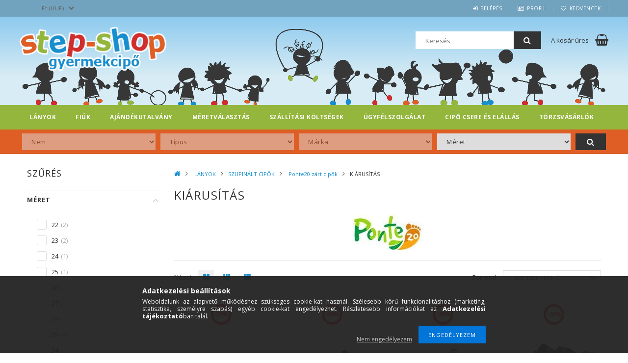

--- FILE ---
content_type: text/html; charset=UTF-8
request_url: https://stepshop.hu/spl/986214/KIARUSITAS
body_size: 29952
content:
<!DOCTYPE html>
<html lang="hu">
<head>
<meta content="width=device-width, initial-scale=1.0, maximum-scale=2.0" name="viewport" />
<link href="//fonts.googleapis.com/css?family=Open+Sans:300,400,600,700" rel="stylesheet" type="text/css" />
<meta charset="utf-8">
<meta name="description" content="KIÁRUSÍTÁS, Ponte20 zárt cipők, SZUPINÁLT CIPŐK, LÁNYOK, D.D.step, Skechers, Ponte20, Dorko minőségi gyermekcipők elérhetőáron!">
<meta name="robots" content="index, follow">
<meta http-equiv="X-UA-Compatible" content="IE=Edge">
<meta property="og:site_name" content="Stepshop Gyermekcipő bolt" />
<meta property="og:title" content="KIÁRUSÍTÁS - Ponte20 zárt cipők - SZUPINÁLT CIPŐK - LÁNYOK -">
<meta property="og:description" content="KIÁRUSÍTÁS, Ponte20 zárt cipők, SZUPINÁLT CIPŐK, LÁNYOK, D.D.step, Skechers, Ponte20, Dorko minőségi gyermekcipők elérhetőáron!">
<meta property="og:type" content="website">
<meta property="og:url" content="https://stepshop.hu/spl/986214/KIARUSITAS">
<meta name="facebook-domain-verification" content="sthmlm0z5i3yu27cg6ut4f37rhcy9h">
<meta property="fb:admins" content="625873220782965">
<meta name="mobile-web-app-capable" content="yes">
<meta name="apple-mobile-web-app-capable" content="yes">
<meta name="MobileOptimized" content="320">
<meta name="HandheldFriendly" content="true">

<title>KIÁRUSÍTÁS - Ponte20 zárt cipők - SZUPINÁLT CIPŐK - LÁNYOK -</title>


<script>
var service_type="shop";
var shop_url_main="https://stepshop.hu";
var actual_lang="hu";
var money_len="0";
var money_thousend=" ";
var money_dec=",";
var shop_id=9313;
var unas_design_url="https:"+"/"+"/"+"stepshop.hu"+"/"+"!common_design"+"/"+"custom"+"/"+"ddstepshop.unas.hu"+"/";
var unas_design_code='0';
var unas_base_design_code='1500';
var unas_design_ver=3;
var unas_design_subver=0;
var unas_shop_url='https://stepshop.hu';
var responsive="yes";
var config_plus=new Array();
config_plus['cart_redirect']=1;
config_plus['money_type']='Ft';
config_plus['money_type_display']='Ft';
var lang_text=new Array();

var UNAS = UNAS || {};
UNAS.shop={"base_url":'https://stepshop.hu',"domain":'stepshop.hu',"username":'ddstepshop.unas.hu',"id":9313,"lang":'hu',"currency_type":'Ft',"currency_code":'HUF',"currency_rate":'1',"currency_length":0,"base_currency_length":0,"canonical_url":'https://stepshop.hu/spl/986214/KIARUSITAS'};
UNAS.design={"code":'0',"page":'art'};
UNAS.api_auth="5b20f7134fb7fc2453d912a94271932a";
UNAS.customer={"email":'',"id":0,"group_id":0,"without_registration":0};
UNAS.shop["category_id"]="986214";
UNAS.shop["only_private_customer_can_purchase"] = false;
 

UNAS.text = {
    "button_overlay_close": `Bezár`,
    "popup_window": `Felugró ablak`,
    "list": `lista`,
    "updating_in_progress": `frissítés folyamatban`,
    "updated": `frissítve`,
    "is_opened": `megnyitva`,
    "is_closed": `bezárva`,
    "deleted": `törölve`,
    "consent_granted": `hozzájárulás megadva`,
    "consent_rejected": `hozzájárulás elutasítva`,
    "field_is_incorrect": `mező hibás`,
    "error_title": `Hiba!`,
    "product_variants": `termék változatok`,
    "product_added_to_cart": `A termék a kosárba került`,
    "product_added_to_cart_with_qty_problem": `A termékből csak [qty_added_to_cart] [qty_unit] került kosárba`,
    "product_removed_from_cart": `A termék törölve a kosárból`,
    "reg_title_name": `Név`,
    "reg_title_company_name": `Cégnév`,
    "number_of_items_in_cart": `Kosárban lévő tételek száma`,
    "cart_is_empty": `A kosár üres`,
    "cart_updated": `A kosár frissült`,
    "mandatory": `Kötelező!`
};


UNAS.text["delete_from_compare"]= `Törlés összehasonlításból`;
UNAS.text["comparison"]= `Összehasonlítás`;

UNAS.text["delete_from_favourites"]= `Törlés a kedvencek közül`;
UNAS.text["add_to_favourites"]= `Kedvencekhez`;








window.lazySizesConfig=window.lazySizesConfig || {};
window.lazySizesConfig.loadMode=1;
window.lazySizesConfig.loadHidden=false;

window.dataLayer = window.dataLayer || [];
function gtag(){dataLayer.push(arguments)};
gtag('js', new Date());
</script>

<script src="https://stepshop.hu/!common_packages/jquery/jquery-3.2.1.js?mod_time=1759314984"></script>
<script src="https://stepshop.hu/!common_packages/jquery/plugins/migrate/migrate.js?mod_time=1759314984"></script>
<script src="https://stepshop.hu/!common_packages/jquery/plugins/autocomplete/autocomplete.js?mod_time=1759314984"></script>
<script src="https://stepshop.hu/!common_packages/jquery/plugins/ui/ui_slider-1.11.4.js?mod_time=1759314984"></script>
<script src="https://stepshop.hu/!common_packages/jquery/plugins/ui/ui_touch-punch.js?mod_time=1759314984"></script>
<script src="https://stepshop.hu/!common_packages/jquery/plugins/cookie/cookie.js?mod_time=1759314984"></script>
<script src="https://stepshop.hu/!common_packages/jquery/plugins/tools/tools-1.2.7.js?mod_time=1759314984"></script>
<script src="https://stepshop.hu/!common_packages/jquery/plugins/slider-pro/jquery.sliderPro-unas.min.js?mod_time=1759314984"></script>
<script src="https://stepshop.hu/!common_packages/jquery/own/shop_common/exploded/common.js?mod_time=1769410771"></script>
<script src="https://stepshop.hu/!common_packages/jquery/own/shop_common/exploded/common_overlay.js?mod_time=1759314984"></script>
<script src="https://stepshop.hu/!common_packages/jquery/own/shop_common/exploded/common_shop_popup.js?mod_time=1759314984"></script>
<script src="https://stepshop.hu/!common_packages/jquery/own/shop_common/exploded/common_start_checkout.js?mod_time=1759314984"></script>
<script src="https://stepshop.hu/!common_packages/jquery/own/shop_common/exploded/design_1500.js?mod_time=1759314984"></script>
<script src="https://stepshop.hu/!common_packages/jquery/own/shop_common/exploded/function_change_address_on_order_methods.js?mod_time=1759314984"></script>
<script src="https://stepshop.hu/!common_packages/jquery/own/shop_common/exploded/function_check_password.js?mod_time=1759314984"></script>
<script src="https://stepshop.hu/!common_packages/jquery/own/shop_common/exploded/function_check_zip.js?mod_time=1767692285"></script>
<script src="https://stepshop.hu/!common_packages/jquery/own/shop_common/exploded/function_compare.js?mod_time=1759314984"></script>
<script src="https://stepshop.hu/!common_packages/jquery/own/shop_common/exploded/function_customer_addresses.js?mod_time=1769410771"></script>
<script src="https://stepshop.hu/!common_packages/jquery/own/shop_common/exploded/function_delivery_point_select.js?mod_time=1759314984"></script>
<script src="https://stepshop.hu/!common_packages/jquery/own/shop_common/exploded/function_favourites.js?mod_time=1759314984"></script>
<script src="https://stepshop.hu/!common_packages/jquery/own/shop_common/exploded/function_infinite_scroll.js?mod_time=1759314984"></script>
<script src="https://stepshop.hu/!common_packages/jquery/own/shop_common/exploded/function_language_and_currency_change.js?mod_time=1759314984"></script>
<script src="https://stepshop.hu/!common_packages/jquery/own/shop_common/exploded/function_param_filter.js?mod_time=1764233415"></script>
<script src="https://stepshop.hu/!common_packages/jquery/own/shop_common/exploded/function_postsale.js?mod_time=1759314984"></script>
<script src="https://stepshop.hu/!common_packages/jquery/own/shop_common/exploded/function_product_print.js?mod_time=1759314984"></script>
<script src="https://stepshop.hu/!common_packages/jquery/own/shop_common/exploded/function_product_subscription.js?mod_time=1759314984"></script>
<script src="https://stepshop.hu/!common_packages/jquery/own/shop_common/exploded/function_recommend.js?mod_time=1759314984"></script>
<script src="https://stepshop.hu/!common_packages/jquery/own/shop_common/exploded/function_saved_cards.js?mod_time=1759314984"></script>
<script src="https://stepshop.hu/!common_packages/jquery/own/shop_common/exploded/function_saved_filter_delete.js?mod_time=1759314984"></script>
<script src="https://stepshop.hu/!common_packages/jquery/own/shop_common/exploded/function_search_smart_placeholder.js?mod_time=1759314984"></script>
<script src="https://stepshop.hu/!common_packages/jquery/own/shop_common/exploded/function_vote.js?mod_time=1759314984"></script>
<script src="https://stepshop.hu/!common_packages/jquery/own/shop_common/exploded/page_cart.js?mod_time=1767791927"></script>
<script src="https://stepshop.hu/!common_packages/jquery/own/shop_common/exploded/page_customer_addresses.js?mod_time=1768291153"></script>
<script src="https://stepshop.hu/!common_packages/jquery/own/shop_common/exploded/page_order_checkout.js?mod_time=1759314984"></script>
<script src="https://stepshop.hu/!common_packages/jquery/own/shop_common/exploded/page_order_details.js?mod_time=1759314984"></script>
<script src="https://stepshop.hu/!common_packages/jquery/own/shop_common/exploded/page_order_methods.js?mod_time=1760086915"></script>
<script src="https://stepshop.hu/!common_packages/jquery/own/shop_common/exploded/page_order_return.js?mod_time=1759314984"></script>
<script src="https://stepshop.hu/!common_packages/jquery/own/shop_common/exploded/page_order_send.js?mod_time=1759314984"></script>
<script src="https://stepshop.hu/!common_packages/jquery/own/shop_common/exploded/page_order_subscriptions.js?mod_time=1759314984"></script>
<script src="https://stepshop.hu/!common_packages/jquery/own/shop_common/exploded/page_order_verification.js?mod_time=1759314984"></script>
<script src="https://stepshop.hu/!common_packages/jquery/own/shop_common/exploded/page_product_details.js?mod_time=1759314984"></script>
<script src="https://stepshop.hu/!common_packages/jquery/own/shop_common/exploded/page_product_list.js?mod_time=1759314984"></script>
<script src="https://stepshop.hu/!common_packages/jquery/own/shop_common/exploded/page_product_reviews.js?mod_time=1759314984"></script>
<script src="https://stepshop.hu/!common_packages/jquery/own/shop_common/exploded/page_reg.js?mod_time=1759314984"></script>
<script src="https://stepshop.hu/!common_packages/jquery/plugins/hoverintent/hoverintent.js?mod_time=1759314984"></script>
<script src="https://stepshop.hu/!common_packages/jquery/own/shop_tooltip/shop_tooltip.js?mod_time=1759314984"></script>
<script src="https://stepshop.hu/!common_packages/jquery/plugins/responsive_menu/responsive_menu-unas.js?mod_time=1759314984"></script>
<script src="https://stepshop.hu/!common_packages/jquery/plugins/slick/slick.js?mod_time=1759314984"></script>
<script src="https://stepshop.hu/!common_packages/jquery/plugins/perfectscrollbar/perfect-scrollbar.jquery.js?mod_time=1759314984"></script>

<link href="https://stepshop.hu/!common_packages/jquery/plugins/autocomplete/autocomplete.css?mod_time=1759314984" rel="stylesheet" type="text/css">
<link href="https://stepshop.hu/!common_packages/jquery/plugins/slider-pro/css/slider-pro.min.css?mod_time=1759314984" rel="stylesheet" type="text/css">
<link href="https://stepshop.hu/!common_design/base/001500/css/common.css?mod_time=1763385135" rel="stylesheet" type="text/css">
<link href="https://stepshop.hu/!common_design/base/001500/css/page_artlist_1.css?mod_time=1759314986" rel="stylesheet" type="text/css">
<link href="https://stepshop.hu/!common_design/custom/ddstepshop.unas.hu/css/custom.css?mod_time=1547468880" rel="stylesheet" type="text/css">
<link href="https://stepshop.hu/!common_design/custom/ddstepshop.unas.hu/element/own.css?mod_time=1619677923" rel="stylesheet" type="text/css">

<link href="https://stepshop.hu/spl/986214/KIARUSITAS" rel="canonical">
    <link id="favicon-32x32" rel="icon" type="image/png" href="https://stepshop.hu/!common_design/own/image/favicon_32x32.png" sizes="32x32">
    <link id="favicon-192x192" rel="icon" type="image/png" href="https://stepshop.hu/!common_design/own/image/favicon_192x192.png" sizes="192x192">
            <link rel="apple-touch-icon" href="https://stepshop.hu/!common_design/own/image/favicon_32x32.png" sizes="32x32">
        <link rel="apple-touch-icon" href="https://stepshop.hu/!common_design/own/image/favicon_192x192.png" sizes="192x192">
        <script>
        var google_consent=1;
    
        gtag('consent', 'default', {
           'ad_storage': 'denied',
           'ad_user_data': 'denied',
           'ad_personalization': 'denied',
           'analytics_storage': 'denied',
           'functionality_storage': 'denied',
           'personalization_storage': 'denied',
           'security_storage': 'granted'
        });

    
        gtag('consent', 'update', {
           'ad_storage': 'denied',
           'ad_user_data': 'denied',
           'ad_personalization': 'denied',
           'analytics_storage': 'denied',
           'functionality_storage': 'denied',
           'personalization_storage': 'denied',
           'security_storage': 'granted'
        });

        </script>
    <script async src="https://www.googletagmanager.com/gtag/js?id=UA-48440346-1"></script>    <script>
    gtag('config', 'UA-48440346-1');

        </script>
        <script>
    var google_analytics=1;

            gtag('event', 'view_item_list', {
              "currency": "HUF",
              "items": [
                                        {
                          "item_id": "DA03-4-1339-24",
                          "item_name": "  24-29 lány szupinált talpú cipő Ponte20  DA03-4-1339",
                                                    "item_category": " LÁNYOK/SZUPINÁLT CIPŐK/ Ponte20 zárt cipők/KIÁRUSÍTÁS",                          "price": '12232',
                          "list_position": 1,
                          "list_name": ' LÁNYOK/SZUPINÁLT CIPŐK/ Ponte20 zárt cipők/KIÁRUSÍTÁS'
                      }
                    ,                      {
                          "item_id": "DA06-3-805A-23",
                          "item_name": "22-27 lány szupinált talpú cipő Ponte20 DA03-1-805A",
                                                    "item_category": " LÁNYOK/SZUPINÁLT CIPŐK/ Ponte20 zárt cipők/KIÁRUSÍTÁS",                          "price": '12632',
                          "list_position": 2,
                          "list_name": ' LÁNYOK/SZUPINÁLT CIPŐK/ Ponte20 zárt cipők/KIÁRUSÍTÁS'
                      }
                    ,                      {
                          "item_id": "DA06-4-2419-22",
                          "item_name": "22-27 lány szupinált talpú cipő Ponte20 DA03-4-2419",
                                                    "item_category": " LÁNYOK/SZUPINÁLT CIPŐK/ Ponte20 zárt cipők/KIÁRUSÍTÁS",                          "price": '13592',
                          "list_position": 3,
                          "list_name": ' LÁNYOK/SZUPINÁLT CIPŐK/ Ponte20 zárt cipők/KIÁRUSÍTÁS'
                      }
                    ,                      {
                          "item_id": "DA06-3-219A-22",
                          "item_name": "  22-27 lány vízálló szupinált talpú cipő Ponte20 DA03-1-219A",
                                                    "item_category": " LÁNYOK/SZUPINÁLT CIPŐK/ Ponte20 zárt cipők/KIÁRUSÍTÁS",                          "price": '15032',
                          "list_position": 4,
                          "list_name": ' LÁNYOK/SZUPINÁLT CIPŐK/ Ponte20 zárt cipők/KIÁRUSÍTÁS'
                      }
                    ,                      {
                          "item_id": "DA03-5-1393-29",
                          "item_name": "24-29 lány szupinált talpú cipő Ponte20  DA03-5-1393",
                                                    "item_category": " LÁNYOK/SZUPINÁLT CIPŐK/ Ponte20 zárt cipők/KIÁRUSÍTÁS",                          "price": '13272',
                          "list_position": 5,
                          "list_name": ' LÁNYOK/SZUPINÁLT CIPŐK/ Ponte20 zárt cipők/KIÁRUSÍTÁS'
                      }
                    ,                      {
                          "item_id": "DA03-5-1973-26",
                          "item_name": "24-29 lány szupinált talpú cipő Ponte20  DA03-5-1973",
                                                    "item_category": " LÁNYOK/SZUPINÁLT CIPŐK/ Ponte20 zárt cipők/KIÁRUSÍTÁS",                          "price": '13272',
                          "list_position": 6,
                          "list_name": ' LÁNYOK/SZUPINÁLT CIPŐK/ Ponte20 zárt cipők/KIÁRUSÍTÁS'
                      }
                    ,                      {
                          "item_id": "DA03-5-1973A-25",
                          "item_name": "24-29 lány szupinált talpú cipő Ponte20  DA03-5-1973A",
                                                    "item_category": " LÁNYOK/SZUPINÁLT CIPŐK/ Ponte20 zárt cipők/KIÁRUSÍTÁS",                          "price": '13272',
                          "list_position": 7,
                          "list_name": ' LÁNYOK/SZUPINÁLT CIPŐK/ Ponte20 zárt cipők/KIÁRUSÍTÁS'
                      }
                    ,                      {
                          "item_id": "DA06-3-993C-28",
                          "item_name": "28-33 lány szupinált talpú cipő Ponte20 DA06-3-993C",
                                                    "item_category": " LÁNYOK/SZUPINÁLT CIPŐK/ Ponte20 zárt cipők/KIÁRUSÍTÁS",                          "price": '13192',
                          "list_position": 8,
                          "list_name": ' LÁNYOK/SZUPINÁLT CIPŐK/ Ponte20 zárt cipők/KIÁRUSÍTÁS'
                      }
                    ,                      {
                          "item_id": "DA03-4-1342C-35",
                          "item_name": "30-35 lány szupinált talpú cipő Ponte20 DA03-1-1342CL",
                                                    "item_category": " LÁNYOK/SZUPINÁLT CIPŐK/ Ponte20 zárt cipők/KIÁRUSÍTÁS",                          "price": '12792',
                          "list_position": 9,
                          "list_name": ' LÁNYOK/SZUPINÁLT CIPŐK/ Ponte20 zárt cipők/KIÁRUSÍTÁS'
                      }
                                  ],
              'non_interaction': true
        });
           </script>
           <script>
        gtag('config', 'AW-986427424',{'allow_enhanced_conversions':true});
                </script>
            <script>
        var google_ads=1;

                gtag('event','remarketing', {
            'ecomm_pagetype': 'category',
            'ecomm_prodid': ["DA03-4-1339-24","DA06-3-805A-23","DA06-4-2419-22","DA06-3-219A-22","DA03-5-1393-29","DA03-5-1973-26","DA03-5-1973A-25","DA06-3-993C-28","DA03-4-1342C-35"]        });
            </script>
    	<script>
	/* <![CDATA[ */
	$(document).ready(function() {
       $(document).bind("contextmenu",function(e) {
            return false;
       });
	});
	/* ]]> */
	</script>
		<script>
	/* <![CDATA[ */
	var omitformtags=["input", "textarea", "select"];
	omitformtags=omitformtags.join("|");
		
	function disableselect(e) {
		if (omitformtags.indexOf(e.target.tagName.toLowerCase())==-1) return false;
		if (omitformtags.indexOf(e.target.tagName.toLowerCase())==2) return false;
	}
		
	function reEnable() {
		return true;
	}
		
	if (typeof document.onselectstart!="undefined") {
		document.onselectstart=new Function ("return false");
	} else {
		document.onmousedown=disableselect;
		document.onmouseup=reEnable;
	}
	/* ]]> */
	</script>
	
    <script>
    var facebook_pixel=1;
    /* <![CDATA[ */
        !function(f,b,e,v,n,t,s){if(f.fbq)return;n=f.fbq=function(){n.callMethod?
            n.callMethod.apply(n,arguments):n.queue.push(arguments)};if(!f._fbq)f._fbq=n;
            n.push=n;n.loaded=!0;n.version='2.0';n.queue=[];t=b.createElement(e);t.async=!0;
            t.src=v;s=b.getElementsByTagName(e)[0];s.parentNode.insertBefore(t,s)}(window,
                document,'script','//connect.facebook.net/en_US/fbevents.js');

        fbq('init', '1486071071652539');
                fbq('track', 'PageView', {}, {eventID:'PageView.aXydM7tiIc0x1UHnKuHzogAAHhY'});
        
        $(document).ready(function() {
            $(document).on("addToCart", function(event, product_array){
                facebook_event('AddToCart',{
					content_name: product_array.name,
					content_category: product_array.category,
					content_ids: [product_array.sku],
					contents: [{'id': product_array.sku, 'quantity': product_array.qty}],
					content_type: 'product',
					value: product_array.price,
					currency: 'HUF'
				}, {eventID:'AddToCart.' + product_array.event_id});
            });

            $(document).on("addToFavourites", function(event, product_array){
                facebook_event('AddToWishlist', {
                    content_ids: [product_array.sku],
                    content_type: 'product'
                }, {eventID:'AddToFavourites.' + product_array.event_id});
            });
        });

    /* ]]> */
    </script>
<link rel="manifest" href="https://stepshop.hu/manifest.json" />

<!-- Glami Base Pixel -->
<script>
  (function(f,a,s,h,i,o,n) {f["GlamiTrackerObject"] = i;
  f[i]=f[i]||function(){(f[i].q=f[i].q||[]).push(arguments)};o=a.createElement(s),
  n=a.getElementsByTagName(s)[0];o.async=1;o.src=h;n.parentNode.insertBefore(o,n)
  })(window, document, "script", "//www.glami.hu/js/compiled/pt.js", "glami");
  
  glami("create","5D1E17BAD376B0DA16C9FDF888489C4C","hu");
  glami("track","pageview");
</script>
<!-- Glami Base Pixel -->

<!-- Glami Viewcontent (cat) Pixel -->
<script>
  glami("track","ViewContent", {
    content_type: "category",
    item_ids: ["DA03-4-1339-24, DA06-3-805A-23, DA06-4-2419-22, DA06-3-219A-22, DA03-5-1393-29, DA03-5-1973-26, DA03-5-1973A-25, DA06-3-993C-28, DA03-4-1342C-35"],
    product_names: ["  24-29 lány szupinált talpú cipő Ponte20  DA03-4-1339, 22-27 lány szupinált talpú cipő Ponte20 DA03-1-805A, 22-27 lány szupinált talpú cipő Ponte20 DA03-4-2419,   22-27 lány vízálló szupinált talpú cipő Ponte20 DA03-1-219A, 24-29 lány szupinált talpú cipő Ponte20  DA03-5-1393, 24-29 lány szupinált talpú cipő Ponte20  DA03-5-1973, 24-29 lány szupinált talpú cipő Ponte20  DA03-5-1973A, 28-33 lány szupinált talpú cipő Ponte20 DA06-3-993C, 30-35 lány szupinált talpú cipő Ponte20 DA03-1-1342CL"],
    category_id: ["986214"],
    category_text: ["KIÁRUSÍTÁS"],
  });
</script>
<!-- Glami Viewcontent (cat) Pixel -->


<!-- Retargeting Tracking Code-->
<script>
    (function(){
        ra_key = "MQRUIWWNGHCGDW";
        ra_params = {
            add_to_cart_button_id: "page_artdet_addtocart",
            price_label_id: "page_artdet_price",
        };
        var ra = document.createElement("script"); ra.type ="text/javascript"; ra.async = true; ra.src = ("https:" ==
        document.location.protocol ? "https://" : "http://") + "tracking.retargeting.biz/v3/rajs/" + ra_key + ".js";
        var s = document.getElementsByTagName("script")[0]; s.parentNode.insertBefore(ra,s);})();
        var _ra = _ra || {};
</script>


<!-- Retargeting Tracking Code-->
<script>
    _ra.setCartUrlInfo = {
        "url": "https://stepshop.hu/shop_cart.php"
    };
    if (_ra.ready !== undefined) {
        _ra.setCartUrl(_ra.setCartUrlInfo.url);
    }
</script>


<!-- Retargeting Tracking Code-->
<script>
    _ra.sendCategoryInfo = {
        "id": 986214,
        "name" : "KIÁRUSÍTÁS",
        "parent": 181313,
        "breadcrumb": [
            {
                "id": 181313,
                "name": " Ponte20 zárt cipők",
                "parent": 497524
            },
            {
                "id": 497524,
                "name": "SZUPINÁLT CIPŐK",
                "parent": 103505
            },
            {
                "id": 103505,
                "name": " LÁNYOK",
                "parent": false
            }
        ]
    }
    if (_ra.ready !== undefined) {
        _ra.sendCategory(_ra.sendCategoryInfo);
    }
</script>


<!-- Retargeting Tracking Code-->
<script>
    window.addEventListener("DOMContentLoaded", function() {
      (function($) {
          $(document).on("addToCart", function(event, product_array){
              var act_full_variant_name="";
              if(product_array["variant_list1"]!=undefined){
                  act_full_variant_name=product_array["variant_list1"];
              }
              if(product_array["variant_list2"]!=undefined){
                  if(act_full_variant_name!="") act_full_variant_name+="-";
                  act_full_variant_name+=product_array["variant_list2"];
              }
              if(product_array["variant_list3"]!=undefined){
                  if(act_full_variant_name!="") act_full_variant_name+="-";
                  act_full_variant_name+=product_array["variant_list3"];
              }
              _ra.addToCartInfo = {
                  "product_id": product_array["sku"],
                  "quantity": product_array["qty"],
                  "variation": false
              };
              if(act_full_variant_name!=""){
                  _ra.addToCartInfo["variation"]=new Array();
                  _ra.addToCartInfo["variation"]["code"]=act_full_variant_name;
                  _ra.addToCartInfo["variation"]["stock"]=true;
                  _ra.addToCartInfo["variation"]["details"]=new Array();
                  if(product_array["variant_list1"]!=undefined) {
                      _ra.addToCartInfo["variation"]["details"][product_array["variant_list1"]]={
                          "category_name": product_array["variant_name1"],
                          "category": product_array["variant_name1"],
                          "value": product_array["variant_list1"]
                      }
                  }
                  if(product_array["variant_list2"]!=undefined) {
                      _ra.addToCartInfo["variation"]["details"][product_array["variant_list2"]]={
                          "category_name": product_array["variant_name2"],
                          "category": product_array["variant_name2"],
                          "value": product_array["variant_list2"]
                      }
                  }
                  if(product_array["variant_list3"]!=undefined) {
                      _ra.addToCartInfo["variation"]["details"][product_array["variant_list3"]]={
                          "category_name": product_array["variant_name3"],
                          "category": product_array["variant_name3"],
                          "value": product_array["variant_list3"]
                      }
                  }
              }
              if (_ra.ready !== undefined) {
                  _ra.addToCart(
                      _ra.addToCartInfo.product_id,
                      _ra.addToCartInfo.quantity,
                      _ra.addToCartInfo.variation
                  );
              }
          });
      })(jQuery);
   });
</script>


<!-- Retargeting Tracking Code-->
<script>
$(document).on("removeFromCart", function(event, data){
    let details = {};
    if (data.variant_1_value != ""){
        details[data.variant_1_value] = {
            "category_name": data.variant_1_name,
            "category": data.variant_1_name,
            "value": data.variant_1_value,
        };
    }
    if (data.variant_1_value != ""){
        details[data.variant_2_value]= {
            "category_name": data.variant_2_name,
            "category": data.variant_2_name,
            "value": data.variant_2_value,
        };
    }
    if (data.variant_3_value != ""){
        details[data.variant_3_value]= {
            "category_name": data.variant_3_name,
            "category": data.variant_3_name,
            "value": data.variant_3_value,
        };
    }
    
    var act_full_variant_name="";
    if (data.variant_1_value != ""){
        act_full_variant_name=data.variant_1_value;
    }
    if (data.variant_2_value != ""){
        act_full_variant_name=data.variant_2_value;
    }
    if (data.variant_3_value != ""){
        act_full_variant_name=data.variant_3_value;
    }
    if(act_full_variant_name==""){
        _ra.removeFromCartInfo = {
            "product_id": data.sku,
            "quantity": data.qty,
            "variation": false
        };
    } else {
        _ra.removeFromCartInfo = {
            "product_id": data.sku,
            "quantity": data.qty,
            "variation": {
                "code": act_full_variant_name,
                "stock": true,
                "details": details
            }
        };
    }
    if (_ra.ready !== undefined) {
        _ra.removeFromCart(
            _ra.removeFromCartInfo.product_id,
            _ra.removeFromCartInfo.quantity,
            _ra.removeFromCartInfo.variation
        );
    }
});
</script>


<!-- Retargeting Tracking Code-->
<script>
    window.addEventListener("DOMContentLoaded", function() {
      (function($) {
          $(document).on("changeVariant", function(event, product_array){
              var act_full_variant_name="";
              if(product_array["variant_list1"]!=undefined){
                  act_full_variant_name=product_array["variant_list1"];
              }
              if(product_array["variant_list2"]!=undefined){
                  if(act_full_variant_name!="") act_full_variant_name+="-";
                  act_full_variant_name+=product_array["variant_list2"];
              }
              if(product_array["variant_list3"]!=undefined){
                  if(act_full_variant_name!="") act_full_variant_name+="-";
                  act_full_variant_name+=product_array["variant_list3"];
              }
              _ra.setVariationInfo = {
                  "product_id": product_array["sku"],
                  "variation": false
              };
              if(act_full_variant_name!=""){
                  _ra.setVariationInfo["variation"]=new Array();
                  _ra.setVariationInfo["variation"]["code"]=act_full_variant_name;
                  _ra.setVariationInfo["variation"]["stock"]=true;
                  _ra.setVariationInfo["variation"]["details"]=new Array();
                  if(product_array["variant_list1"]!=undefined) {
                      _ra.setVariationInfo["variation"]["details"][product_array["variant_list1"]]={
                          "category_name": product_array["variant_name1"],
                          "category": product_array["variant_name1"],
                          "value": product_array["variant_list1"]
                      }
                  }
                  if(product_array["variant_list2"]!=undefined) {
                      _ra.setVariationInfo["variation"]["details"][product_array["variant_list2"]]={
                          "category_name": product_array["variant_name2"],
                          "category": product_array["variant_name2"],
                          "value": product_array["variant_list2"]
                      }
                  }
                  if(product_array["variant_list3"]!=undefined) {
                      _ra.setVariationInfo["variation"]["details"][product_array["variant_list3"]]={
                          "category_name": product_array["variant_name3"],
                      "category": product_array["variant_name3"],
                          "value": product_array["variant_list3"]
                      }
                  }
              }
              if (_ra.ready !== undefined) {
                  _ra.setVariation(
                      _ra.setVariationInfo.product_id,
                      _ra.setVariationInfo.variation
                  );
              }
          });
      })(jQuery);
   });
</script>


<!-- Retargeting Tracking Code-->
<script>
    window.addEventListener("DOMContentLoaded", function() {
      (function($) {
          $(document).on("addToFavourites", function(event, product_array){
              _ra.addToWishlistInfo = {
                  "product_id": product_array["sku"]
              };
              if (_ra.ready !== undefined) {
                  _ra.addToWishlist(_ra.addToWishlistInfo.product_id);
              }
          });
      })(jQuery);
   });
</script>



</head>

<body class='design_ver3' id="ud_shop_art">
<div id="image_to_cart" style="display:none; position:absolute; z-index:100000;"></div>
<div class="overlay_common overlay_warning" id="overlay_cart_add"></div>
<script>$(document).ready(function(){ overlay_init("cart_add",{"onBeforeLoad":false}); });</script>
<div class="overlay_common overlay_dialog" id="overlay_save_filter"></div>
<script>$(document).ready(function(){ overlay_init("save_filter",{"closeOnEsc":true,"closeOnClick":true}); });</script>
<div id="overlay_login_outer"></div>	
	<script>
	$(document).ready(function(){
	    var login_redir_init="";

		$("#overlay_login_outer").overlay({
			onBeforeLoad: function() {
                var login_redir_temp=login_redir_init;
                if (login_redir_act!="") {
                    login_redir_temp=login_redir_act;
                    login_redir_act="";
                }

									$.ajax({
						type: "GET",
						async: true,
						url: "https://stepshop.hu/shop_ajax/ajax_popup_login.php",
						data: {
							shop_id:"9313",
							lang_master:"hu",
                            login_redir:login_redir_temp,
							explicit:"ok",
							get_ajax:"1"
						},
						success: function(data){
							$("#overlay_login_outer").html(data);
							if (unas_design_ver >= 5) $("#overlay_login_outer").modal('show');
							$('#overlay_login1 input[name=shop_pass_login]').keypress(function(e) {
								var code = e.keyCode ? e.keyCode : e.which;
								if(code.toString() == 13) {		
									document.form_login_overlay.submit();		
								}	
							});	
						}
					});
								},
			top: 50,
			mask: {
	color: "#000000",
	loadSpeed: 200,
	maskId: "exposeMaskOverlay",
	opacity: 0.7
},
			closeOnClick: (config_plus['overlay_close_on_click_forced'] === 1),
			onClose: function(event, overlayIndex) {
				$("#login_redir").val("");
			},
			load: false
		});
		
			});
	function overlay_login() {
		$(document).ready(function(){
			$("#overlay_login_outer").overlay().load();
		});
	}
	function overlay_login_remind() {
        if (unas_design_ver >= 5) {
            $("#overlay_remind").overlay().load();
        } else {
            $(document).ready(function () {
                $("#overlay_login_outer").overlay().close();
                setTimeout('$("#overlay_remind").overlay().load();', 250);
            });
        }
	}

    var login_redir_act="";
    function overlay_login_redir(redir) {
        login_redir_act=redir;
        $("#overlay_login_outer").overlay().load();
    }
	</script>  
	<div class="overlay_common overlay_info" id="overlay_remind"></div>
<script>$(document).ready(function(){ overlay_init("remind",[]); });</script>

	<script>
    	function overlay_login_error_remind() {
		$(document).ready(function(){
			load_login=0;
			$("#overlay_error").overlay().close();
			setTimeout('$("#overlay_remind").overlay().load();', 250);	
		});
	}
	</script>  
	<div class="overlay_common overlay_info" id="overlay_newsletter"></div>
<script>$(document).ready(function(){ overlay_init("newsletter",[]); });</script>

<script>
function overlay_newsletter() {
    $(document).ready(function(){
        $("#overlay_newsletter").overlay().load();
    });
}
</script>
<div class="overlay_common overlay_error" id="overlay_script"></div>
<script>$(document).ready(function(){ overlay_init("script",[]); });</script>
    <script>
    $(document).ready(function() {
        $.ajax({
            type: "GET",
            url: "https://stepshop.hu/shop_ajax/ajax_stat.php",
            data: {master_shop_id:"9313",get_ajax:"1"}
        });
    });
    </script>
    
<div id="responsive_cat_menu"><div id="responsive_cat_menu_content"><script>var responsive_menu='$(\'#responsive_cat_menu ul\').responsive_menu({ajax_type: "GET",ajax_param_str: "cat_key|aktcat",ajax_url: "https://stepshop.hu/shop_ajax/ajax_box_cat.php",ajax_data: "master_shop_id=9313&lang_master=hu&get_ajax=1&type=responsive_call&box_var_name=shop_cat&box_var_already=no&box_var_responsive=yes&box_var_section=content&box_var_highlight=yes&box_var_type=normal&box_var_multilevel_id=responsive_cat_menu",menu_id: "responsive_cat_menu"});'; </script><div class="responsive_menu"><div class="responsive_menu_nav"><div class="responsive_menu_navtop"><div class="responsive_menu_back "></div><div class="responsive_menu_title ">&nbsp;</div><div class="responsive_menu_close "></div></div><div class="responsive_menu_navbottom"></div></div><div class="responsive_menu_content"><ul style="display:none;"><li class="active_menu"><div class="next_level_arrow"></div><span class="ajax_param">103505|986214</span><a href="https://stepshop.hu/sct/103505/LANYOK" class="text_small has_child resp_clickable" onclick="return false;"> LÁNYOK</a></li><li><div class="next_level_arrow"></div><span class="ajax_param">284705|986214</span><a href="https://stepshop.hu/sct/284705/FIUK" class="text_small has_child resp_clickable" onclick="return false;"> FIÚK</a></li><li><span class="ajax_param">792896|986214</span><a href="https://stepshop.hu/Ajandekutalvany" class="text_small resp_clickable" onclick="return false;">Ajándékutalvány</a></li><li class="responsive_menu_item_page"><span class="ajax_param">9999999235322|1</span><a href="https://stepshop.hu/spg/235322/Meretvalasztas" class="text_small responsive_menu_page resp_clickable" onclick="return false;" target="_top">Méretválasztás</a></li><li class="responsive_menu_item_page"><span class="ajax_param">9999999482795|1</span><a href="https://stepshop.hu/spg/482795/Szallitasi-koltsegek" class="text_small responsive_menu_page resp_clickable" onclick="return false;" target="_top">Szállítási költségek</a></li><li class="responsive_menu_item_page"><span class="ajax_param">9999999637455|1</span><a href="https://stepshop.hu/spg/637455/Ugyfelszolgalat" class="text_small responsive_menu_page resp_clickable" onclick="return false;" target="_top">Ügyfélszolgálat</a></li><li class="responsive_menu_item_page"><span class="ajax_param">9999999404331|1</span><a href="https://stepshop.hu/spg/404331/Cipo-csere-es-elallas" class="text_small responsive_menu_page resp_clickable" onclick="return false;" target="_top">Cipő csere és elállás</a></li><li class="responsive_menu_item_page"><span class="ajax_param">9999999485541|1</span><a href="https://stepshop.hu/spg/485541/Torzsvasarlok" class="text_small responsive_menu_page resp_clickable" onclick="return false;" target="_top">Törzsvásárlók</a></li></ul></div></div></div></div>
<div id="filter_mobile">
	<div class="filter_mobile_head">
	    <div class="filter_mobile_title">Szűrés</div>
    	<div id="filter_mobile_close"></div>
    	<div class="clear_fix"></div>
    </div>
    <div class="filter_mobile_content">
<div id='box_filter_content' class='box_content text_normal'>
 

 
 
 
 
 
 
 <div class='product_filter_group' id='param_9581_group'>

 <div class='product_filter_title text_normal' id='param_9581_title'><strong>Méret </strong></div>
 <div class='product_filter_content product_filter_type_text product_filter_9581_content text_normal ' id='param_9581_content'>
 
 
 

 
 <div class='product_filter_text product_filter_value_count_refresh product_filter_9581_value product_filter_9581_value_b6d767d2f8ed5d21a44b0e5886680cb9 product_filter_value_enabled text_normal'>
 <div class='product_filter_checkbox'><span class='text_input text_input_checkbox'>
 <input type='checkbox' onclick='clicked_param_id="9581";clicked_param_value="b6d767d2f8ed5d21a44b0e5886680cb9";filter_activate_delay("");' value='22' id='product_filter_checkbox_9581_b6d767d2f8ed5d21a44b0e5886680cb9'>
 </span></div>
 <div class='product_filter_text_inner'>
 <label for='product_filter_checkbox_9581_b6d767d2f8ed5d21a44b0e5886680cb9' class='product_filter_link text_normal'>
 22
 </label>
 </div>
 <div class='product_filter_text_count'><span>(<span class="product_filter_text_count_value">2</span>)</span></div>
 <div class='clear_fix'></div>
 </div>
 

 

 

 
 
 
 

 
 <div class='product_filter_text product_filter_value_count_refresh product_filter_9581_value product_filter_9581_value_37693cfc748049e45d87b8c7d8b9aacd product_filter_value_enabled text_normal'>
 <div class='product_filter_checkbox'><span class='text_input text_input_checkbox'>
 <input type='checkbox' onclick='clicked_param_id="9581";clicked_param_value="37693cfc748049e45d87b8c7d8b9aacd";filter_activate_delay("");' value='23' id='product_filter_checkbox_9581_37693cfc748049e45d87b8c7d8b9aacd'>
 </span></div>
 <div class='product_filter_text_inner'>
 <label for='product_filter_checkbox_9581_37693cfc748049e45d87b8c7d8b9aacd' class='product_filter_link text_normal'>
 23
 </label>
 </div>
 <div class='product_filter_text_count'><span>(<span class="product_filter_text_count_value">2</span>)</span></div>
 <div class='clear_fix'></div>
 </div>
 

 

 

 
 
 
 

 
 <div class='product_filter_text product_filter_value_count_refresh product_filter_9581_value product_filter_9581_value_1ff1de774005f8da13f42943881c655f product_filter_value_enabled text_normal'>
 <div class='product_filter_checkbox'><span class='text_input text_input_checkbox'>
 <input type='checkbox' onclick='clicked_param_id="9581";clicked_param_value="1ff1de774005f8da13f42943881c655f";filter_activate_delay("");' value='24' id='product_filter_checkbox_9581_1ff1de774005f8da13f42943881c655f'>
 </span></div>
 <div class='product_filter_text_inner'>
 <label for='product_filter_checkbox_9581_1ff1de774005f8da13f42943881c655f' class='product_filter_link text_normal'>
 24
 </label>
 </div>
 <div class='product_filter_text_count'><span>(<span class="product_filter_text_count_value">1</span>)</span></div>
 <div class='clear_fix'></div>
 </div>
 

 

 

 
 
 
 

 
 <div class='product_filter_text product_filter_value_count_refresh product_filter_9581_value product_filter_9581_value_8e296a067a37563370ded05f5a3bf3ec product_filter_value_enabled text_normal'>
 <div class='product_filter_checkbox'><span class='text_input text_input_checkbox'>
 <input type='checkbox' onclick='clicked_param_id="9581";clicked_param_value="8e296a067a37563370ded05f5a3bf3ec";filter_activate_delay("");' value='25' id='product_filter_checkbox_9581_8e296a067a37563370ded05f5a3bf3ec'>
 </span></div>
 <div class='product_filter_text_inner'>
 <label for='product_filter_checkbox_9581_8e296a067a37563370ded05f5a3bf3ec' class='product_filter_link text_normal'>
 25
 </label>
 </div>
 <div class='product_filter_text_count'><span>(<span class="product_filter_text_count_value">1</span>)</span></div>
 <div class='clear_fix'></div>
 </div>
 

 

 

 
 
 
 

 
 <div class='product_filter_text product_filter_value_count_refresh product_filter_9581_value product_filter_9581_value_4e732ced3463d06de0ca9a15b6153677 product_filter_value_enabled text_normal'>
 <div class='product_filter_checkbox'><span class='text_input text_input_checkbox'>
 <input type='checkbox' onclick='clicked_param_id="9581";clicked_param_value="4e732ced3463d06de0ca9a15b6153677";filter_activate_delay("");' value='26' id='product_filter_checkbox_9581_4e732ced3463d06de0ca9a15b6153677'>
 </span></div>
 <div class='product_filter_text_inner'>
 <label for='product_filter_checkbox_9581_4e732ced3463d06de0ca9a15b6153677' class='product_filter_link text_normal'>
 26
 </label>
 </div>
 <div class='product_filter_text_count'><span>(<span class="product_filter_text_count_value">1</span>)</span></div>
 <div class='clear_fix'></div>
 </div>
 

 

 

 
 
 
 

 
 <div class='product_filter_text product_filter_value_count_refresh product_filter_9581_value product_filter_9581_value_02e74f10e0327ad868d138f2b4fdd6f0 product_filter_value_enabled text_normal'>
 <div class='product_filter_checkbox'><span class='text_input text_input_checkbox'>
 <input type='checkbox' onclick='clicked_param_id="9581";clicked_param_value="02e74f10e0327ad868d138f2b4fdd6f0";filter_activate_delay("");' value='27' id='product_filter_checkbox_9581_02e74f10e0327ad868d138f2b4fdd6f0'>
 </span></div>
 <div class='product_filter_text_inner'>
 <label for='product_filter_checkbox_9581_02e74f10e0327ad868d138f2b4fdd6f0' class='product_filter_link text_normal'>
 27
 </label>
 </div>
 <div class='product_filter_text_count'><span>(<span class="product_filter_text_count_value">1</span>)</span></div>
 <div class='clear_fix'></div>
 </div>
 

 

 

 
 
 
 

 
 <div class='product_filter_text product_filter_value_count_refresh product_filter_9581_value product_filter_9581_value_33e75ff09dd601bbe69f351039152189 product_filter_value_enabled text_normal'>
 <div class='product_filter_checkbox'><span class='text_input text_input_checkbox'>
 <input type='checkbox' onclick='clicked_param_id="9581";clicked_param_value="33e75ff09dd601bbe69f351039152189";filter_activate_delay("");' value='28' id='product_filter_checkbox_9581_33e75ff09dd601bbe69f351039152189'>
 </span></div>
 <div class='product_filter_text_inner'>
 <label for='product_filter_checkbox_9581_33e75ff09dd601bbe69f351039152189' class='product_filter_link text_normal'>
 28
 </label>
 </div>
 <div class='product_filter_text_count'><span>(<span class="product_filter_text_count_value">1</span>)</span></div>
 <div class='clear_fix'></div>
 </div>
 

 

 

 
 
 
 

 
 <div class='product_filter_text product_filter_value_count_refresh product_filter_9581_value product_filter_9581_value_6ea9ab1baa0efb9e19094440c317e21b product_filter_value_enabled text_normal'>
 <div class='product_filter_checkbox'><span class='text_input text_input_checkbox'>
 <input type='checkbox' onclick='clicked_param_id="9581";clicked_param_value="6ea9ab1baa0efb9e19094440c317e21b";filter_activate_delay("");' value='29' id='product_filter_checkbox_9581_6ea9ab1baa0efb9e19094440c317e21b'>
 </span></div>
 <div class='product_filter_text_inner'>
 <label for='product_filter_checkbox_9581_6ea9ab1baa0efb9e19094440c317e21b' class='product_filter_link text_normal'>
 29
 </label>
 </div>
 <div class='product_filter_text_count'><span>(<span class="product_filter_text_count_value">4</span>)</span></div>
 <div class='clear_fix'></div>
 </div>
 

 

 

 
 
 
 

 
 <div class='product_filter_text product_filter_value_count_refresh product_filter_9581_value product_filter_9581_value_e369853df766fa44e1ed0ff613f563bd product_filter_value_enabled text_normal'>
 <div class='product_filter_checkbox'><span class='text_input text_input_checkbox'>
 <input type='checkbox' onclick='clicked_param_id="9581";clicked_param_value="e369853df766fa44e1ed0ff613f563bd";filter_activate_delay("");' value='34' id='product_filter_checkbox_9581_e369853df766fa44e1ed0ff613f563bd'>
 </span></div>
 <div class='product_filter_text_inner'>
 <label for='product_filter_checkbox_9581_e369853df766fa44e1ed0ff613f563bd' class='product_filter_link text_normal'>
 34
 </label>
 </div>
 <div class='product_filter_text_count'><span>(<span class="product_filter_text_count_value">1</span>)</span></div>
 <div class='clear_fix'></div>
 </div>
 

 

 

 
 
 
 

 
 <div class='product_filter_text product_filter_value_count_refresh product_filter_9581_value product_filter_9581_value_1c383cd30b7c298ab50293adfecb7b18 product_filter_value_enabled text_normal'>
 <div class='product_filter_checkbox'><span class='text_input text_input_checkbox'>
 <input type='checkbox' onclick='clicked_param_id="9581";clicked_param_value="1c383cd30b7c298ab50293adfecb7b18";filter_activate_delay("");' value='35' id='product_filter_checkbox_9581_1c383cd30b7c298ab50293adfecb7b18'>
 </span></div>
 <div class='product_filter_text_inner'>
 <label for='product_filter_checkbox_9581_1c383cd30b7c298ab50293adfecb7b18' class='product_filter_link text_normal'>
 35
 </label>
 </div>
 <div class='product_filter_text_count'><span>(<span class="product_filter_text_count_value">1</span>)</span></div>
 <div class='clear_fix'></div>
 </div>
 

 

 

 
 
 

 
 

 
 </div>

 </div>
 
 
 


<script>
var filter_box_allow_value_count=2;
var filter_activate_timer=null;
var filter_activate_loaded=1;
var clicked_param_id=0;
var clicked_param_value="";
var filter_get;
function filter_activate_delay(prefix){
		if (filter_activate_timer) clearTimeout(filter_activate_timer);
		if (filter_activate_loaded!=1) {
			filter_activate_timer = setTimeout(function() {filter_activate_delay(prefix)},300);		} else {
			filter_activate_timer = setTimeout(function() {filter_activate(prefix)},300);		}
}
function filter_activate(prefix) {
	filter_get="";
	filter_activate_loaded=0
	var temp_filter_get="";
	var temp_filter_active=0;
	$("#"+prefix+"param_9581_content input:not(.js-product-filter-input-ignore)").each(function(index, value) {
		if ($(this).prop("checked")==true) {
			$(this).parent().parent().parent().addClass("product_filter_checked");
			temp_filter_active=1;
			if (temp_filter_get!="") temp_filter_get+="|";
			temp_filter_get+=$(this).val().replace(/:/g,"&#58;");
		} else {
			$(this).parent().parent().parent().removeClass("product_filter_checked");
		}
	});
	if (temp_filter_active==1) {
		$("#"+prefix+"param_9581_content").addClass("product_filter_content_checked");
		$("#"+prefix+"param_9581_content").parent(".product_filter_group").addClass("product_filter_group_checked");
	} else {
		$("#"+prefix+"param_9581_content").removeClass("product_filter_content_checked");
		$("#"+prefix+"param_9581_content").parent(".product_filter_group").removeClass("product_filter_group_checked");
	}
	if (temp_filter_get!="") {
		if (filter_get!="") filter_get+="\\"
		filter_get+="9581:"+temp_filter_get
	}
	if (filter_get!="") {
		temp_url="https://stepshop.hu/spl/986214/KIARUSITAS?cat=986214&filter="+encodeURIComponent(filter_get.replace(/&/g,'&amp;').replace(/"/g,'&quot;')).replace(/%3A/g,':').replace(/%2F/g,'/');
		temp_url_state="https://stepshop.hu/spl/986214/KIARUSITAS?cat=986214&filter="+encodeURIComponent(filter_get.replace(/&/g,'&amp;').replace(/"/g,'&quot;')).replace(/%3A/g,':').replace(/%5C/g,'\\');
	} else {
		temp_url="https://stepshop.hu/spl/986214/KIARUSITAS?cat=986214&filter=";
		temp_url_state="https://stepshop.hu/spl/986214/KIARUSITAS?cat=986214&filter=";
	}
	$("#page_content_outer").html("<div class='page_content_ajax'></div>");
if (filter_box_allow_value_count==2) {
 $('.product_filter_value_count_refresh:not(.product_filter_'+clicked_param_id+'_value):not(.product_filter_checked)').removeClass('product_filter_value_enabled').addClass('product_filter_value_disabled');
 $('.product_filter_value_count_refresh.product_filter_value_disabled .product_filter_checkbox input').prop('disabled',true);
 if (clicked_param_id>0) {
	 $('.product_filter_value_count_refresh.product_filter_'+clicked_param_id+'_value .product_filter_checkbox input').prop('disabled',true);
	 $('.product_filter_value_count_refresh.product_filter_'+clicked_param_id+'_value').addClass('product_filter_value_refreshing_disabled');
	 $('.product_filter_value_count_refresh.product_filter_'+clicked_param_id+'_value_'+clicked_param_value).addClass('product_filter_value_refreshing');
 }
}
	$(document).trigger("filterProductlistRefreshing");
	$.ajax({
		type: "GET",
		async: true,
		url: "https://stepshop.hu/spl/986214/KIARUSITAS",
		data: {
			clicked_param_id:clicked_param_id,
			filter:filter_get,
			ajax_filter:"1",
			ajax_nodesign:"1"
		},
		success: function(result){
			$('.product_filter_value_count_refresh.product_filter_value_refreshing_disabled.product_filter_value_enabled .product_filter_checkbox input').prop('disabled',false);
			$('.product_filter_value_count_refresh').removeClass('product_filter_value_refreshing_disabled');
			$('.product_filter_value_count_refresh').removeClass('product_filter_value_refreshing');
			clicked_param_id=0;
			clicked_param_value="";
			filter_activate_loaded=1;
	 $(document).trigger("filterProductlistRefreshed");
			if (result.indexOf("</html")==-1) $("#page_content_outer").html(result);
		}
	});
 $("#"+prefix+"box_filter_content .product_filter_delete_all_outer").css("display","none");
 var filter_delete_enabled = 0;
 $("#"+prefix+"box_filter_content .product_filter_content").each(function(){
 if ($(this).hasClass("product_filter_content_checked")) {
 $("#"+prefix+"box_filter_content .product_filter_delete_all_outer").css("display","block");
 filter_delete_enabled = 1;
 return false;
 }
 });
 (filter_delete_enabled == 1) ? $(document).trigger("filterDeleteEnabled") : $(document).trigger("filterDeleteDisabled");
}
function filter_icon_click(filter_this) {
 if (filter_this.children("input").prop("checked")==true) {
 	filter_this.children("input").prop("checked",false);
	} else {
 	filter_this.children("input").prop("checked",true);
	}
}
function filter_icon(filter_this) {
 if (filter_this.children("input").prop("checked")!=true) {
 	filter_this.addClass("product_filter_icon_unchecked_grayscale");
 	filter_this.addClass("product_filter_icon_unchecked");
 	filter_this.removeClass("product_filter_icon_checked");
	} else {
 	filter_this.removeClass("product_filter_icon_unchecked_grayscale");
 	filter_this.removeClass("product_filter_icon_unchecked");
 	filter_this.addClass("product_filter_icon_checked");
	}
}
$(document).ready(function(){
	var checkbox_on=0;
	$("#box_filter_content .product_filter_content").each(function(){
		if ($(this).find("input").prop("checked")==true || $(this).hasClass("product_filter_content_checked")) {
			checkbox_on=1;
			return false;
		}
	});
	if (checkbox_on==1 && checkbox_on_already!=1) {
 filter_activate("");
 var checkbox_on_already=1
	}
	if (checkbox_on==1) {
 $("#box_filter_content .product_filter_delete_all_outer").css("display","block");
 $(document).trigger("filterDeleteEnabled");
	}else{
 $("#box_filter_content .product_filter_delete_all_outer").css("display","none");
	 $(document).trigger("filterDeleteDisabled");
	}
});
</script>



<div class='product_filter_delete_all_outer' style='display:none;'><button type='button' class='product_filter_delete_all' onclick='product_filter_delete_all("");'>Szűrés törlése</button></div>

</div>
</div>
</div>

<div id="container">
	

    <div id="header">
    	<div id="header_top">
        	<div id="header_top_wrap" class="row">
                <div id="money_lang" class="col-sm-4">                  
                    <div id="lang"></div>
                    <div id="money"><div id='box_money_content' class='box_content'>
    <form name="form_moneychange" action="https://stepshop.hu/shop_moneychange.php" method="post">
        <input name="file_back" type="hidden" value="/spl/986214/KIARUSITAS">
        <span class="text_select"><select name="session_money_select" id="session_money_select" onchange="document.form_moneychange.submit();" class="text_normal"><option value="-1" selected="selected">Ft (HUF)</option><option value="0" >€ (EUR)</option></select></span>
    </form>
</div></div>
                    <div class="clear_fix"></div>
                </div>
                <div class="col-sm-2"></div>
                <div id="header_menu" class="col-sm-6">
                	<ul class="list-inline">
	                    <li class="list-inline-item login">
    
        
            
                <script>
                    function overlay_login() {
                        $(document).ready(function(){
                            $("#overlay_login_outer").overlay().load();
                        });
                    }
                </script>
                <a href="javascript:overlay_login();" class="menu_login">Belépés</a>
            

            
        

        

        

        

    
</li>
        	            <li class="list-inline-item profil"><a href="https://stepshop.hu/shop_order_track.php">Profil</a></li>
                        <li class="list-inline-item fav"><a href="https://stepshop.hu/shop_order_track.php?tab=favourites">Kedvencek</a></li>
                        <li class="list-inline-item compare"></li>
                    </ul>
                </div>
                <div class="clear_fix"></div>
        	</div>
        </div>
        
    	<div id="header_content">
        	<div id="header_content_wrap">
                <div id="logo">



    

    
        <div id="header_logo_img" class="js-element header_logo_img-container" data-element-name="header_logo">
            
                
                    <div class="header_logo_img-wrap header_logo_img-wrap-1">
                        <div class="header_logo_1_img-wrapper">
                            <a href="https://stepshop.hu/">
                            <picture>
                                
                                <source media="(max-width: 479.8px)" srcset="https://stepshop.hu/!common_design/custom/ddstepshop.unas.hu/element/layout_hu_header_logo-310x94_1_default.png?time=1691400603">
                                <source media="(max-width: 767.8px)" srcset="https://stepshop.hu/!common_design/custom/ddstepshop.unas.hu/element/layout_hu_header_logo-310x94_1_default.png?time=1691400603">
                                <source media="(max-width: 1023.8px)" srcset="https://stepshop.hu/!common_design/custom/ddstepshop.unas.hu/element/layout_hu_header_logo-310x94_1_default.png?time=1691400603">
                                <img width="310" height="94"
                                     src="https://stepshop.hu/!common_design/custom/ddstepshop.unas.hu/element/layout_hu_header_logo-310x94_1_default.png?time=1691400603" alt="Stepshop Gyermekcipő bolt"
                                     
                                >
                            </picture>
                            </a>
                        </div>
                    </div>
                
                
            
        </div>
    

</div>
                <div id="header_banner"></div>
                <div id="header_content_right">
	                <div id="search"><div id="box_search_content" class="box_content browser-is-chrome">
    <form name="form_include_search" id="form_include_search" action="https://stepshop.hu/shop_search.php" method="get">
        <div class="box_search_field">
            <input data-stay-visible-breakpoint="1000" name="search" id="box_search_input" type="text" pattern=".{2,100}"
                   maxlength="100" class="text_small ac_input js-search-input" title="Hosszabb kereső kifejezést írjon be!"
                   placeholder="Keresés" autocomplete="off"
                   required
            >
        </div>
        <button class="box_search_button fa fa-search" type="submit" title="Keresés"></button>
    </form>
</div>
<script>
/* CHECK SEARCH INPUT CONTENT  */
function checkForInput(element) {
    let thisEl = $(element);
    let tmpval = thisEl.val();
    thisEl.toggleClass('not-empty', tmpval.length >= 1);
    thisEl.toggleClass('search-enable', tmpval.length >= 3);
}
/* CHECK SEARCH INPUT CONTENT  */
$('#box_search_input').on('blur change keyup', function() {
    checkForInput(this);
});
</script>
<script>
    $(document).ready(function(){
        $(document).on('smartSearchInputLoseFocus', function(){
            if ($('.js-search-smart-autocomplete').length>0) {
                setTimeout(function () {
                    let height = $(window).height() - ($('.js-search-smart-autocomplete').offset().top - $(window).scrollTop()) - 20;
                    $('.search-smart-autocomplete').css('max-height', height + 'px');
                }, 300);
            }
        });
    });
</script></div>
                    <div id="cart"><div id='box_cart_content' class='box_content'>




<div id="box_cart_content_full">
    <div class='box_cart_item'>
        <a href="https://stepshop.hu/shop_cart.php">
    
                
    
                
                    <span class='box_cart_empty'>A kosár üres</span>
                    
                
    
        </a>
    </div>
    
    	
    
</div>


<div class="box_cart_itemlist">
    
    <div class="box_cart_itemlist_list">
        
    </div>
    
    
    <div class="box_cart_sum_row">
        
            <div class='box_cart_price_label'>Összesen:</div>
        
        
            <div class='box_cart_price'><span class='text_color_fault'>0 Ft</span></div>
        
        <div class='clear_fix'></div>
	</div>

    
    <div class='box_cart_button'><input name="Button" type="button" value="Megrendelés" onclick="location.href='https://stepshop.hu/shop_cart.php'"></div>
    
    
</div>



</div>


    <script>
        $("#box_cart_content_full").click(function() {
            document.location.href="https://stepshop.hu/shop_cart.php";
        });
		$(document).ready (function() {
			$('#cart').hoverIntent({
                over: function () {
                    $(this).find('.box_cart_itemlist').stop(true).slideDown(400, function () {
                        $('.box_cart_itemlist_list').perfectScrollbar();
                    });
                },
                out: function () {
                    $(this).find('.box_cart_itemlist').slideUp(400);
                },
                interval: 100,
                sensitivity: 6,
                timeout: 1000
            });
		});
    </script>
</div>
                </div>
                <div class="clear_fix"></div>
        	</div>
        </div>	
        
        <div id="header_bottom">
        	<div id="header_bottom_wrap">
               	<ul id="mainmenu">
                	
<li data-id="103505">
    <a href="https://stepshop.hu/sct/103505/LANYOK"> LÁNYOK</a>

    
	<div class="catmenu_lvl2_outer">
        <ul class="catmenu_lvl2 ">
        	
	
	<li data-id="497524">
    	<a href="https://stepshop.hu/sct/497524/SZUPINALT-CIPOK">SZUPINÁLT CIPŐK</a>
		


<ul class="catmenu_lvl3"> 
	
	<li data-id="643732">
    	<a href="https://stepshop.hu/sct/643732/Ponte20-szandalok">Ponte20 szandálok</a>
	</li>
	
	<li data-id="181313">
    	<a href="https://stepshop.hu/sct/181313/Ponte20-zart-cipok"> Ponte20 zárt cipők</a>
	</li>
	
	<li data-id="925719">
    	<a href="https://stepshop.hu/sct/925719/Ponte20-csizmak-bakancsok">Ponte20 csizmák, bakancsok </a>
	</li>
	
    

</ul>

	</li>
	
	<li data-id="398662">
    	<a href="https://stepshop.hu/sct/398662/BELELT-CSIZMAK-BAKANCSOK">BÉLELT CSIZMÁK, BAKANCSOK </a>
		


<ul class="catmenu_lvl3"> 
	
	<li data-id="136830">
    	<a href="https://stepshop.hu/sct/136830/D-D-step">D.D.step </a>
	</li>
	
	<li data-id="469121">
    	<a href="https://stepshop.hu/spl/469121/Linea-Lintex">Linea-Lintex</a>
	</li>
	
	<li data-id="492621">
    	<a href="https://stepshop.hu/spl/492621/Richter-SympaTex">Richter-SympaTex</a>
	</li>
	
	<li data-id="593756">
    	<a href="https://stepshop.hu/Dorko_t">Dorko</a>
	</li>
	
	<li data-id="828192">
    	<a href="https://stepshop.hu/Skechers_t">Skechers</a>
	</li>
	
    
    <li class="catmenu_more"><a href="https://stepshop.hu/sct/398662/BELELT-CSIZMAK-BAKANCSOK">Több</a></li>
    

</ul>

	</li>
	
	<li data-id="448493">
    	<a href="https://stepshop.hu/sct/448493/ZART-CIPOK">ZÁRT CIPŐK </a>
		


<ul class="catmenu_lvl3"> 
	
	<li data-id="970214">
    	<a href="https://stepshop.hu/sct/970214/D-D-step">D.D.step </a>
	</li>
	
	<li data-id="104028">
    	<a href="https://stepshop.hu/D-D-step-kifuto-keszlet-l">D.D.step kifutó készlet %</a>
	</li>
	
	<li data-id="751795">
    	<a href="https://stepshop.hu/FlorensLC">FLORENS</a>
	</li>
	
	<li data-id="534384">
    	<a href="https://stepshop.hu/spl/534384/Linea">Linea</a>
	</li>
	
    

</ul>

	</li>
	
	<li data-id="547647">
    	<a href="https://stepshop.hu/BAREFOOT">BAREFOOT</a>
		


<ul class="catmenu_lvl3"> 
	
	<li data-id="423926">
    	<a href="https://stepshop.hu/D-D-step_BFL">D.D.step</a>
	</li>
	
    

</ul>

	</li>
	
	<li data-id="506699">
    	<a href="https://stepshop.hu/spl/506699/VIZALLO-CIPOK">VÍZÁLLÓ CIPŐK %</a>
		
	</li>
	
	<li data-id="804241">
    	<a href="https://stepshop.hu/sct/804241/GUMICSIZMAK">GUMICSIZMÁK</a>
		


<ul class="catmenu_lvl3"> 
	
	<li data-id="525482">
    	<a href="https://stepshop.hu/spl/525482/demar-GUMICSIZMAK">demar. GUMICSIZMÁK</a>
	</li>
	
	<li data-id="619226">
    	<a href="https://stepshop.hu/spl/619226/demar-BELELT-GUMICSIZMAK">demar. BÉLELT GUMICSIZMÁK</a>
	</li>
	
	<li data-id="643344">
    	<a href="https://stepshop.hu/D-D-step-belelt-gumicsizmak">D.D.step bélelt gumicsizmák</a>
	</li>
	
    

</ul>

	</li>
	
	<li data-id="811119">
    	<a href="https://stepshop.hu/sct/811119/SZABADIDO-SPORTCIPOK">SZABADIDŐ,- SPORTCIPŐK</a>
		


<ul class="catmenu_lvl3"> 
	
	<li data-id="508157">
    	<a href="https://stepshop.hu/spl/508157/D-D-step-20">D.D.step -20%</a>
	</li>
	
	<li data-id="448989">
    	<a href="https://stepshop.hu/sct/448989/Skechers">Skechers</a>
	</li>
	
	<li data-id="222127">
    	<a href="https://stepshop.hu/Dorko">Dorko  -40 %</a>
	</li>
	
	<li data-id="231339">
    	<a href="https://stepshop.hu/DORKO-uj-kollekcio-l">DORKO ősz -30%</a>
	</li>
	
    

</ul>

	</li>
	
	<li data-id="772735">
    	<a href="https://stepshop.hu/sct/772735/SZANDALOK">SZANDÁLOK  </a>
		


<ul class="catmenu_lvl3"> 
	
	<li data-id="840570">
    	<a href="https://stepshop.hu/sct/840570/D-D-step">D.D.step </a>
	</li>
	
    

</ul>

	</li>
	
	<li data-id="597001">
    	<a href="https://stepshop.hu/sct/597001/SZANDALCIPOK">SZANDÁLCIPŐK</a>
		


<ul class="catmenu_lvl3"> 
	
	<li data-id="198835">
    	<a href="https://stepshop.hu/sct/198835/D-D-step"> D.D.step </a>
	</li>
	
    

</ul>

	</li>
	
	<li data-id="984640">
    	<a href="https://stepshop.hu/sct/984640/VASZONCIPOK">VÁSZONCIPŐK</a>
		


<ul class="catmenu_lvl3"> 
	
	<li data-id="225086">
    	<a href="https://stepshop.hu/sct/225086/D-D-step">D.D.step</a>
	</li>
	
    

</ul>

	</li>
	
	<li data-id="951922">
    	<a href="https://stepshop.hu/sct/951922/HOTAPOSOK">HÓTAPOSÓK</a>
		


<ul class="catmenu_lvl3"> 
	
	<li data-id="680998">
    	<a href="https://stepshop.hu/spl/680998/D-D-step-kifuto-keszlet">D.D.step kifutó készlet %</a>
	</li>
	
	<li data-id="173220">
    	<a href="https://stepshop.hu/spl/173220/demar">demar</a>
	</li>
	
    

</ul>

	</li>
	
	<li data-id="541751">
    	<a href="https://stepshop.hu/Hati-es-tornazsakok">HÁTI- ÉS TORNAZSÁKOK</a>
		
	</li>
	
	<li data-id="641349">
    	<a href="https://stepshop.hu/spl/641349/kocsicipo">kocsicipő</a>
		
	</li>
	
	<li data-id="303813">
    	<a href="https://stepshop.hu/spl/303813/STRANDPAPUCSOK">STRANDPAPUCSOK</a>
		
	</li>
	
	<li data-id="491947">
    	<a href="https://stepshop.hu/spl/491947/Talpbetetek-Egyenesleptetok-Cipoapolok">Talpbetétek, Egyenesléptetők, Cipőápolók</a>
		
	</li>
	

        </ul>
        
	</div>
    
</li>

<li data-id="284705">
    <a href="https://stepshop.hu/sct/284705/FIUK"> FIÚK</a>

    
	<div class="catmenu_lvl2_outer">
        <ul class="catmenu_lvl2 ">
        	
	
	<li data-id="511745">
    	<a href="https://stepshop.hu/sct/511745/SZUPINALT-CIPOK">SZUPINÁLT CIPŐK</a>
		


<ul class="catmenu_lvl3"> 
	
	<li data-id="297790">
    	<a href="https://stepshop.hu/sct/297790/Ponte20-zart-cipok">Ponte20 zárt cipők</a>
	</li>
	
	<li data-id="356137">
    	<a href="https://stepshop.hu/sct/356137/Ponte20-szandalok">Ponte20 szandálok </a>
	</li>
	
	<li data-id="858051">
    	<a href="https://stepshop.hu/sct/858051/Ponte20-belelt-bakancsok">Ponte20 bélelt bakancsok</a>
	</li>
	
    

</ul>

	</li>
	
	<li data-id="501526">
    	<a href="https://stepshop.hu/sct/501526/BELELT-BAKANCSOK">BÉLELT BAKANCSOK %</a>
		


<ul class="catmenu_lvl3"> 
	
	<li data-id="408403">
    	<a href="https://stepshop.hu/sct/408403/D-D-step">D.D.step  </a>
	</li>
	
	<li data-id="160253">
    	<a href="https://stepshop.hu/spl/160253/Richter-SympaTex">Richter-SympaTex</a>
	</li>
	
	<li data-id="385426">
    	<a href="https://stepshop.hu/Dorko_ft">Dorko</a>
	</li>
	
	<li data-id="812557">
    	<a href="https://stepshop.hu/Skechers_ft">Skechers</a>
	</li>
	
	<li data-id="963841">
    	<a href="https://stepshop.hu/FLORENSFMB">FLORENS</a>
	</li>
	
    

</ul>

	</li>
	
	<li data-id="569944">
    	<a href="https://stepshop.hu/sct/569944/ZART-CIPOK">ZÁRT CIPŐK </a>
		


<ul class="catmenu_lvl3"> 
	
	<li data-id="339026">
    	<a href="https://stepshop.hu/sct/339026/D-D-step-uj-kollekcio">D.D.step új kollekció</a>
	</li>
	
	<li data-id="167520">
    	<a href="https://stepshop.hu/D-D-step-kifuto-keszlet-f">D.D.step KIÁRUSÍTÁS</a>
	</li>
	
	<li data-id="887593">
    	<a href="https://stepshop.hu/spl/887593/LINEA">LINEA</a>
	</li>
	
    

</ul>

	</li>
	
	<li data-id="928262">
    	<a href="https://stepshop.hu/sct/928262/VIZALLO-CIPOK">VÍZÁLLÓ CIPŐK %</a>
		


<ul class="catmenu_lvl3"> 
	
	<li data-id="920628">
    	<a href="https://stepshop.hu/sct/920628/D-D-step">D.D.step</a>
	</li>
	
	<li data-id="924182">
    	<a href="https://stepshop.hu/Skechers">Skechers</a>
	</li>
	
    

</ul>

	</li>
	
	<li data-id="585459">
    	<a href="https://stepshop.hu/sct/585459/SZABADIDO-SPORTCIPOK">SZABADIDŐ-, SPORTCIPŐK</a>
		


<ul class="catmenu_lvl3"> 
	
	<li data-id="293779">
    	<a href="https://stepshop.hu/spl/293779/D-D-step-20">D.D.step -20%</a>
	</li>
	
	<li data-id="605994">
    	<a href="https://stepshop.hu/sct/605994/Skechers">Skechers</a>
	</li>
	
	<li data-id="472182">
    	<a href="https://stepshop.hu/DORKO-uj-kollekcio">DORKO ősz</a>
	</li>
	
	<li data-id="425901">
    	<a href="https://stepshop.hu/Dorko_f">Dorko -40%</a>
	</li>
	
    

</ul>

	</li>
	
	<li data-id="402072">
    	<a href="https://stepshop.hu/sct/402072/SZANDALOK">SZANDÁLOK  </a>
		


<ul class="catmenu_lvl3"> 
	
	<li data-id="698050">
    	<a href="https://stepshop.hu/D-D-step">D.D.step </a>
	</li>
	
	<li data-id="437233">
    	<a href="https://stepshop.hu/FLORENSF">FLORENS -20%</a>
	</li>
	
    

</ul>

	</li>
	
	<li data-id="226875">
    	<a href="https://stepshop.hu/sct/226875/SZANDALCIPOK">SZANDÁLCIPŐK </a>
		


<ul class="catmenu_lvl3"> 
	
	<li data-id="513654">
    	<a href="https://stepshop.hu/sct/513654/D-D-step">D.D.step</a>
	</li>
	
	<li data-id="882004">
    	<a href="https://stepshop.hu/spl/882004/LINEA">LINEA</a>
	</li>
	
    

</ul>

	</li>
	
	<li data-id="710543">
    	<a href="https://stepshop.hu/sct/710543/VASZONCIPOK">VÁSZONCIPŐK</a>
		


<ul class="catmenu_lvl3"> 
	
	<li data-id="282793">
    	<a href="https://stepshop.hu/sct/282793/D-D-step">D.D.step</a>
	</li>
	
    

</ul>

	</li>
	
	<li data-id="111432">
    	<a href="https://stepshop.hu/spl/111432/STRANDPAPUCSOK">STRANDPAPUCSOK</a>
		
	</li>
	
	<li data-id="200636">
    	<a href="https://stepshop.hu/sct/200636/GUMICSIZMAK">GUMICSIZMÁK </a>
		


<ul class="catmenu_lvl3"> 
	
	<li data-id="792286">
    	<a href="https://stepshop.hu/spl/792286/demar-BELELT-GUMICSIZMAK">demar. BÉLELT GUMICSIZMÁK</a>
	</li>
	
	<li data-id="538892">
    	<a href="https://stepshop.hu/D-D-step-belelt-gumicsizma">D.D.step bélelt gumicsizma</a>
	</li>
	
    

</ul>

	</li>
	
	<li data-id="888896">
    	<a href="https://stepshop.hu/sct/888896/HOTAPOSOK">HÓTAPOSÓK </a>
		


<ul class="catmenu_lvl3"> 
	
	<li data-id="315184">
    	<a href="https://stepshop.hu/spl/315184/demar-kids">demar. kids </a>
	</li>
	
    

</ul>

	</li>
	
	<li data-id="221173">
    	<a href="https://stepshop.hu/HATI-ES-TORNAZSAKOK_F">HÁTI- ÉS TORNAZSÁKOK</a>
		
	</li>
	
	<li data-id="529691">
    	<a href="https://stepshop.hu/spl/529691/Talpbetetek-Egyenesleptetok-Cipoapolok">Talpbetétek, Egyenesléptetők, Cipőápolók</a>
		
	</li>
	

        </ul>
        
	</div>
    
</li>

<li data-id="792896">
    <a href="https://stepshop.hu/Ajandekutalvany">Ajándékutalvány</a>

    
</li>

                	<li class="menu_item_plus menu_item_1" id="menu_item_id_235322"><a href="https://stepshop.hu/spg/235322/Meretvalasztas" target="_top">Méretválasztás</a></li><li class="menu_item_plus menu_item_2" id="menu_item_id_482795"><a href="https://stepshop.hu/spg/482795/Szallitasi-koltsegek" target="_top">Szállítási költségek</a></li><li class="menu_item_plus menu_item_3" id="menu_item_id_637455"><a href="https://stepshop.hu/spg/637455/Ugyfelszolgalat" target="_top">Ügyfélszolgálat</a></li><li class="menu_item_plus menu_item_4" id="menu_item_id_404331"><a href="https://stepshop.hu/spg/404331/Cipo-csere-es-elallas" target="_top">Cipő csere és elállás</a></li><li class="menu_item_plus menu_item_5" id="menu_item_id_485541"><a href="https://stepshop.hu/spg/485541/Torzsvasarlok" target="_top">Törzsvásárlók</a></li>
                </ul>
                <div class="clear_fix"></div>
                <div id="mobile_mainmenu">
                	<div class="mobile_mainmenu_icon" id="mobile_cat_icon"></div>
                    <div class="mobile_mainmenu_icon" id="mobile_filter_icon"></div>
                    <div class="mobile_mainmenu_icon" id="mobile_search_icon"></div>
                    <div class="mobile_mainmenu_icon" id="mobile_searchplus_icon"></div>
                    <div class="mobile_mainmenu_icon" id="mobile_cart_icon"><div id="box_cart_content2">





<div class="box_cart_itemlist">
    
    
    <div class="box_cart_sum_row">
        
        
            <div class='box_cart_price'><span class='text_color_fault'>0 Ft</span></div>
        
        <div class='clear_fix'></div>
	</div>

    
    
</div>


	<div class='box_cart_item'>
        <a href='https://stepshop.hu/shop_cart.php'>
                

                
                    
                    
                        
                        0
                    
                
        </a>
    </div>
    
    	
    





    <script>
        $("#mobile_cart_icon").click(function() {
            document.location.href="https://stepshop.hu/shop_cart.php";
        });
		$(document).ready (function() {
			$('#cart').hoverIntent({
                over: function () {
                    $(this).find('.box_cart_itemlist').stop(true).slideDown(400, function () {
                        $('.box_cart_itemlist_list').perfectScrollbar();
                    });
                },
                out: function () {
                    $(this).find('.box_cart_itemlist').slideUp(400);
                },
                interval: 100,
                sensitivity: 6,
                timeout: 1000
            });
		});
    </script>
</div></div>
                </div>
        	</div>
        </div>
        
    </div>
    <div id="shoe_filter">
    	<div id="shoe_filter_wrap">
        	<div id="shoe_filter_flx">
                <div id="filter_select1" class="filter_element select">
                    <select disabled="disabled" class="filter_select">
                        <option value="">Nem</option>
                    </select>
                </div>
                <div id="filter_select2" class="filter_element select">
                    <select disabled="disabled" class="filter_select">
                        <option value="">Típus</option>
                    </select>
                </div>
                <div id="filter_select3" class="filter_element select">
                    <select disabled="disabled" class="filter_select">
                        <option value="">Márka</option>
                    </select>
                </div>
                <div id="filter_select4" class="filter_element select">
                    <select disabled="disabled" class="filter_select">
                        <option value="">Méret</option>
                    </select>
                </div>
                <div id="filter_button" class="filter_element">
                    <button class="filter_submit_button fa fa-search" name="submit_filter" type="submit" value="Keresés" disabled="disabled" />
                </div>
            </div>
            <script>
                $(document).ready(function(){
                    $.get('https://stepshop.hu/shop_iframe.php?cat=986214&param_in[]=9581',null,function(result) {
                        $("#shoe_filter_wrap").html(result);
                    },'html');
                });
            </script>
        </div>
    </div>

    <div id="slideshow">
        





    



    <script>
        $(document ).ready(function($) {
            var slider = $('#banner_start_big_slider-pro').sliderPro({
                init: function( event ) {
                    $('.banner_start_big-wrapper').addClass('init');

                    setTimeout(function() {
                        $('.sp-nav-btn').removeClass('invisible');
                    }, 1500);
                },
                width: 1920,
                
                autoHeight: true,
                responsive: true,
                arrows: true,
                
                buttons: true,
                
                loop: false,
                touchSwipe: false,
                
                waitForLayers: true,
                keyboardOnlyOnFocus: true,
                autoScaleLayers: true,
                centerImage: true,
                
                
                autoplay: false
                
                
                
            });
            
        });
    </script>
    <div class="js-element banner_start_big-wrapper" data-element-name="banner_start_big">
        <div id="banner_start_big_slider-pro" class="slider-pro">
            <div class="sp-slides">
                
                <div class="sp-slide">
                    
                    
                    <img width="1912" height="480" class="sp-image" alt="Stepshop Gyermekcipő bolt" src="https://stepshop.hu/main_pic/space.gif"
                         data-src="https://stepshop.hu/!common_design/custom/ddstepshop.unas.hu/element/layout_hu_banner_start_big-1920_1_default.png?time=1769088394"
                         data-small="https://stepshop.hu/!common_design/custom/ddstepshop.unas.hu/element/layout_hu_banner_start_big-1920_1_default.png?time=1769088394"
                         data-medium="https://stepshop.hu/!common_design/custom/ddstepshop.unas.hu/element/layout_hu_banner_start_big-1920_1_default.png?time=1769088394"
                         data-large="https://stepshop.hu/!common_design/custom/ddstepshop.unas.hu/element/layout_hu_banner_start_big-1920_1_default.png?time=1769088394"
                         
                         
                         
                         >
                    
                    

                    

                    
                </div>
                
            </div>
        </div>
    </div>


    </div>
    
    <div id="start_banners">
    	<div class="start_banner_box"></div>
        <div class="start_banner_box"></div>
        <div class="start_banner_box"></div>
        <div class="start_banner_box"></div>
    </div>

    <div id="content">
        <div id="content_wrap" class="row">    
            
            <div id="right" class="col-sm-9">
                <div id="body">
                    <div id='breadcrumb'><a href="https://stepshop.hu/sct/0/" class="text_small breadcrumb_item breadcrumb_main">Főkategória</a><span class='breadcrumb_sep'> &gt;</span><a href="https://stepshop.hu/sct/103505/LANYOK" class="text_small breadcrumb_item"> LÁNYOK</a><span class='breadcrumb_sep'> &gt;</span><a href="https://stepshop.hu/sct/497524/SZUPINALT-CIPOK" class="text_small breadcrumb_item">SZUPINÁLT CIPŐK</a><span class='breadcrumb_sep'> &gt;</span><a href="https://stepshop.hu/sct/181313/Ponte20-zart-cipok" class="text_small breadcrumb_item"> Ponte20 zárt cipők</a><span class='breadcrumb_sep'> &gt;</span><span class="text_small breadcrumb_item">KIÁRUSÍTÁS</span></div>
                    <div id="body_title">
    <div id='title_content'>
    <h1>
        KIÁRUSÍTÁS
    </h1>
    </div>
</div>
                    <div class="clear_fix"></div>                 
                    <div id="body_container"><div id='page_content_outer'><div id='page_art_content' class='page_content'>
   
    
    
    
        <div class='page_txt'><p><img src="https://stepshop.hu/shop_ordered/9313/pic/nagy.jpg" width="178" height="74" alt="" style="display: block; margin-left: auto; margin-right: auto;" /></p></div>
        <div class="clear_fix"></div>
    
    
    
    
    
    
    






    <div id='page_artlist_content' class="page_content">

        <script>
<!--
function artlist_formsubmit_artlist(cikkname) {
   cart_add(cikkname,"artlist_");
}
$(document).ready(function(){
	select_base_price("artlist_DA03__unas__4__unas__1339__unas__24",0);
	
	select_base_price("artlist_DA06__unas__3__unas__805A__unas__23",0);
	
	select_base_price("artlist_DA06__unas__4__unas__2419__unas__22",0);
	
	select_base_price("artlist_DA06__unas__3__unas__219A__unas__22",0);
	
	select_base_price("artlist_DA03__unas__5__unas__1393__unas__29",0);
	
	select_base_price("artlist_DA03__unas__5__unas__1973__unas__26",0);
	
	select_base_price("artlist_DA03__unas__5__unas__1973A__unas__25",0);
	
	select_base_price("artlist_DA06__unas__3__unas__993C__unas__28",0);
	
	select_base_price("artlist_DA03__unas__4__unas__1342C__unas__35",0);
	
});
// -->
</script>

        

            
            <div class="page_artlist_listing_order">
                <div class='page_hr'><hr></div>
                
                <div class="page_artlist_grid">
                    <div id="choose_cat_label">Nézet:</div>
                    <div id="choose_cat_1" class="chosen_cat"><a href="javascript:location.href=location_href_with_get('change_page_design=1')" rel="nofollow" title="Nézet 1"></a></div>
                    <div id="choose_cat_2"><a href="javascript:location.href=location_href_with_get('change_page_design=2')" rel="nofollow" title="Nézet 2"></a></div>
                    <div id="choose_cat_3"><a href="javascript:location.href=location_href_with_get('change_page_design=3')" rel="nofollow" title="Nézet 3"></a></div>
                </div>
                
                
                <div class='page_artlist_order'>
                    <form name="form_art_order1" method="post">
<input name="art_order_sent" value="ok" type="hidden">

                        <div class="page_artlist_order_label">Sorrend:</div>
                        <div class="page_artlist_order_change"><select name="new_art_order" aria-label="Sorrend" class="text_normal" onchange="document.form_art_order1.submit();">
    <option value="popular" >Népszerűség szerint</option>
    <option value="name" selected="selected">Név szerint (A-Z)</option>
    <option value="name_desc" >Név szerint (Z-A)</option>
    <option value="price" >Ár szerint növekvő</option>
    <option value="price_desc" >Ár szerint csökkenő</option>
    <option value="time_desc" >Felvitel szerint (legutolsó az első)</option>
    <option value="time" >Felvitel szerint (legkorábbi az első)</option>
</select>
</div>
                    </form>

                </div>
                
                <div class='clear_fix'></div>
                <div class='page_hr'><hr></div>
                <!--page_artlist_order-->
            </div>
            

            

            <form name="form_temp_artlist">


            <div class='page_artlist_list clearfix' >

                
                    <div class='page_artlist_item_1 page_artlist_sku_DA03__unas__4__unas__1339__unas__24' id='page_artlist_artlist_DA03__unas__4__unas__1339__unas__24'>

                        <div class="page_artlist_status">
                            
                                <div class="page_artlist_price_save_1">-<span id='price_save_artlist_DA03__unas__4__unas__1339__unas__24'>20%</span></div>
                            
                            
                            
                            
                            
                            
                        </div>

                        <div class='page_artlist_pic'>
                            <a href="https://stepshop.hu/24-29-lany-szupinalt-talpu-cipo-Ponte20-DA03-4-133" class="page_artlist_image_link text_normal product_link_normal page_PopupTrigger" title="  24-29 lány szupinált talpú cipő Ponte20  DA03-4-1339" data-sku="DA03-4-1339-24">
                                <picture>
                                
                                
                                    
                                        
                                        <source srcset="https://stepshop.hu/img/9313/DA03-4-1339-24/180x180,r/DA03-4-1339-24.webp?time=1712780365 1x"
                                                media="(max-width: 412px)"
                                        >
                                        
                                        <img src="https://stepshop.hu/img/9313/DA03-4-1339-24/250x250,r/DA03-4-1339-24.webp?time=1712780365"
                                             
                                             id="main_image_artlist_DA03__unas__4__unas__1339__unas__24"
                                             title="  24-29 lány szupinált talpú cipő Ponte20  DA03-4-1339" alt="  24-29 lány szupinált talpú cipő Ponte20  DA03-4-1339"
                                             width="250" height="250"
                                        >
                                    

                                    
                                
                                </picture>
                            </a>
                        </div>
                        <div class='page_artlist_name'><div class='page_artlist_name_inner'><a href="https://stepshop.hu/24-29-lany-szupinalt-talpu-cipo-Ponte20-DA03-4-133" class="page_artlist_name_link product_link_normal " data-sku="DA03-4-1339-24">  24-29 lány szupinált talpú cipő Ponte20  DA03-4-1339</a></div></div>

                        <div class='page_artlist_price with-rrp'>
                            <div class='page_artlist_price_wrap'>
                                <div class='page_artlist_price_wrap_inner'>
                                    
                                        <div class="page_artlist_price_net has-sale-price">
                                            
                                            <span class='text_style_line'><span id='price_net_brutto_artlist_DA03__unas__4__unas__1339__unas__24' class='price_net_brutto_artlist_DA03__unas__4__unas__1339__unas__24'>15 290</span> Ft</span>&nbsp;<span class="page_artdet_param_desc param_desc_popup param_desc_popup_ver4" data-tippy="Az áthúzott ár az árcsökkentés alkalmazását megelőző 30 nap legalacsonyabb eladási ára."><span><p>Az áthúzott ár az árcsökkentés alkalmazását megelőző 30 nap legalacsonyabb eladási ára.</p></span></span>
                                        </div>
                                    

                                    
                                        <div class="page_artlist_price_akcio">
                                            
                                            <span id='price_akcio_brutto_artlist_DA03__unas__4__unas__1339__unas__24' class='price_akcio_brutto_artlist_DA03__unas__4__unas__1339__unas__24'>12 232</span> Ft
                                        </div>
                                    

                                    

                                    
                                </div>
                            </div>
                        </div>
                        

                        <input type="hidden" name="egyeb_nev2_artlist_DA03__unas__4__unas__1339__unas__24" value="">
<input type="hidden" name="egyeb_list2_artlist_DA03__unas__4__unas__1339__unas__24" value="">
<input type="hidden" name="egyeb_nev3_artlist_DA03__unas__4__unas__1339__unas__24" value="">
<input type="hidden" name="egyeb_list3_artlist_DA03__unas__4__unas__1339__unas__24" value="">


                        <div class="page_artlist_iconrow">
                            <div class="page_artlist_detail page_artlist_iconrow_icon">
                                <div class="page_artlist_detail_inner">
                                    <div class="artlist_tooltip">Részletek</div>
                                    <a href="https://stepshop.hu/24-29-lany-szupinalt-talpu-cipo-Ponte20-DA03-4-133" title="Részletek" class="product_link_normal" data-sku="DA03-4-1339-24">Részletek</a>
                                </div>
                            </div>
                            
                            
                            <div class="page_artlist_addfav page_artlist_iconrow_icon">
                                <div class="page_artlist_addfav_inner">
                                    <div class="artlist_tooltip"><span id='page_artlist_func_favourites_DA03__unas__4__unas__1339__unas__24_text' class='page_artdet_func_favourites_text_DA03__unas__4__unas__1339__unas__24'>Kedvencekhez</span></div>
                                    <div class='page_artlist_func_outer page_artdet_func_favourites_outer_DA03__unas__4__unas__1339__unas__24' id='page_artlist_func_favourites_outer_DA03__unas__4__unas__1339__unas__24'>
                                        <a href='javascript:add_to_favourites("","DA03-4-1339-24","page_artlist_func_favourites_DA03__unas__4__unas__1339__unas__24","page_artlist_func_favourites_outer_DA03__unas__4__unas__1339__unas__24","846413865");' title='Kedvencekhez'
                                           class='page_artdet_func_favourites_DA03__unas__4__unas__1339__unas__24 '
                                           id='page_artlist_func_favourites_DA03__unas__4__unas__1339__unas__24'
                                           
                                           aria-label="Kedvencekhez"
                                        >
                                           
                                        </a>
                                    </div>
                                </div>
                            </div>
                            
                            
                            
                            <div class="page_artlist_compare page_artlist_iconrow_icon">
                                <div class="page_artlist_compare_inner">
                                    <div class="artlist_tooltip page_artdet_func_compare_text_DA03__unas__4__unas__1339__unas__24"
                                         data-text-add="Összehasonlítás" data-text-delete="Törlés összehasonlításból"
                                    >
                                        
                                        Összehasonlítás
                                    </div>
                                    <a href='javascript:popup_compare_dialog("DA03-4-1339-24");' title='Összehasonlítás'
                                       class='page_art_func_compare'
                                       
                                       
                                       aria-label="Összehasonlítás"
                                       
                                    >
                                        
                                    </a>
                                </div>
                            </div>
                            
                            
                            
                            
                                
                            
                            
                                <div class="page_artlist_stock page_artlist_iconrow_icon"><div class="artlist_tooltip">Nincs raktáron</div></div>
                            
                        </div>

                        

                        <div class='clear_fix'></div>

                    </div>
                
                    <div class='page_artlist_item_1 page_artlist_sku_DA06__unas__3__unas__805A__unas__23' id='page_artlist_artlist_DA06__unas__3__unas__805A__unas__23'>

                        <div class="page_artlist_status">
                            
                                <div class="page_artlist_price_save_1">-<span id='price_save_artlist_DA06__unas__3__unas__805A__unas__23'>20%</span></div>
                            
                            
                            
                            
                            
                            
                        </div>

                        <div class='page_artlist_pic'>
                            <a href="https://stepshop.hu/spd/DA06-3-805A-23/22-27-lany-szupinalt-talpu-cipo-Ponte20-DA03-1-805" class="page_artlist_image_link text_normal product_link_normal page_PopupTrigger" title="22-27 lány szupinált talpú cipő Ponte20 DA03-1-805A" data-sku="DA06-3-805A-23">
                                <picture>
                                
                                
                                    
                                        
                                        <source srcset="https://stepshop.hu/img/9313/DA06-3-805A-23/180x180,r/DA06-3-805A-23.webp?time=1707678518 1x"
                                                media="(max-width: 412px)"
                                        >
                                        
                                        <img src="https://stepshop.hu/img/9313/DA06-3-805A-23/250x250,r/DA06-3-805A-23.webp?time=1707678518"
                                             
                                             id="main_image_artlist_DA06__unas__3__unas__805A__unas__23"
                                             title="22-27 lány szupinált talpú cipő Ponte20 DA03-1-805A" alt="22-27 lány szupinált talpú cipő Ponte20 DA03-1-805A"
                                             width="250" height="250"
                                        >
                                    

                                    
                                
                                </picture>
                            </a>
                        </div>
                        <div class='page_artlist_name'><div class='page_artlist_name_inner'><a href="https://stepshop.hu/spd/DA06-3-805A-23/22-27-lany-szupinalt-talpu-cipo-Ponte20-DA03-1-805" class="page_artlist_name_link product_link_normal " data-sku="DA06-3-805A-23">22-27 lány szupinált talpú cipő Ponte20 DA03-1-805A</a></div></div>

                        <div class='page_artlist_price with-rrp'>
                            <div class='page_artlist_price_wrap'>
                                <div class='page_artlist_price_wrap_inner'>
                                    
                                        <div class="page_artlist_price_net has-sale-price">
                                            
                                            <span class='text_style_line'><span id='price_net_brutto_artlist_DA06__unas__3__unas__805A__unas__23' class='price_net_brutto_artlist_DA06__unas__3__unas__805A__unas__23'>15 790</span> Ft</span>&nbsp;<span class="page_artdet_param_desc param_desc_popup param_desc_popup_ver4" data-tippy="Az áthúzott ár az árcsökkentés alkalmazását megelőző 30 nap legalacsonyabb eladási ára."><span><p>Az áthúzott ár az árcsökkentés alkalmazását megelőző 30 nap legalacsonyabb eladási ára.</p></span></span>
                                        </div>
                                    

                                    
                                        <div class="page_artlist_price_akcio">
                                            
                                            <span id='price_akcio_brutto_artlist_DA06__unas__3__unas__805A__unas__23' class='price_akcio_brutto_artlist_DA06__unas__3__unas__805A__unas__23'>12 632</span> Ft
                                        </div>
                                    

                                    

                                    
                                </div>
                            </div>
                        </div>
                        

                        <input type="hidden" name="egyeb_nev2_artlist_DA06__unas__3__unas__805A__unas__23" value="">
<input type="hidden" name="egyeb_list2_artlist_DA06__unas__3__unas__805A__unas__23" value="">
<input type="hidden" name="egyeb_nev3_artlist_DA06__unas__3__unas__805A__unas__23" value="">
<input type="hidden" name="egyeb_list3_artlist_DA06__unas__3__unas__805A__unas__23" value="">


                        <div class="page_artlist_iconrow">
                            <div class="page_artlist_detail page_artlist_iconrow_icon">
                                <div class="page_artlist_detail_inner">
                                    <div class="artlist_tooltip">Részletek</div>
                                    <a href="https://stepshop.hu/spd/DA06-3-805A-23/22-27-lany-szupinalt-talpu-cipo-Ponte20-DA03-1-805" title="Részletek" class="product_link_normal" data-sku="DA06-3-805A-23">Részletek</a>
                                </div>
                            </div>
                            
                            
                            <div class="page_artlist_addfav page_artlist_iconrow_icon">
                                <div class="page_artlist_addfav_inner">
                                    <div class="artlist_tooltip"><span id='page_artlist_func_favourites_DA06__unas__3__unas__805A__unas__23_text' class='page_artdet_func_favourites_text_DA06__unas__3__unas__805A__unas__23'>Kedvencekhez</span></div>
                                    <div class='page_artlist_func_outer page_artdet_func_favourites_outer_DA06__unas__3__unas__805A__unas__23' id='page_artlist_func_favourites_outer_DA06__unas__3__unas__805A__unas__23'>
                                        <a href='javascript:add_to_favourites("","DA06-3-805A-23","page_artlist_func_favourites_DA06__unas__3__unas__805A__unas__23","page_artlist_func_favourites_outer_DA06__unas__3__unas__805A__unas__23","699486274");' title='Kedvencekhez'
                                           class='page_artdet_func_favourites_DA06__unas__3__unas__805A__unas__23 '
                                           id='page_artlist_func_favourites_DA06__unas__3__unas__805A__unas__23'
                                           
                                           aria-label="Kedvencekhez"
                                        >
                                           
                                        </a>
                                    </div>
                                </div>
                            </div>
                            
                            
                            
                            <div class="page_artlist_compare page_artlist_iconrow_icon">
                                <div class="page_artlist_compare_inner">
                                    <div class="artlist_tooltip page_artdet_func_compare_text_DA06__unas__3__unas__805A__unas__23"
                                         data-text-add="Összehasonlítás" data-text-delete="Törlés összehasonlításból"
                                    >
                                        
                                        Összehasonlítás
                                    </div>
                                    <a href='javascript:popup_compare_dialog("DA06-3-805A-23");' title='Összehasonlítás'
                                       class='page_art_func_compare'
                                       
                                       
                                       aria-label="Összehasonlítás"
                                       
                                    >
                                        
                                    </a>
                                </div>
                            </div>
                            
                            
                            
                                <div class="page_artlist_cart_button page_artlist_iconrow_icon">
                                    <div class="page_artlist_cart_button_inner">
                                        <div class="artlist_tooltip">Kosárba</div>
                                        <a href="https://stepshop.hu/spd/DA06-3-805A-23/22-27-lany-szupinalt-talpu-cipo-Ponte20-DA03-1-805"  class="text_normal">Kosárba</a>
                                        <span style="display:none;"><span class="text_input"><input name="db_artlist_DA06__unas__3__unas__805A__unas__23" id="db_artlist_DA06__unas__3__unas__805A__unas__23" type="text" value="1" maxlength="7" class="text_normal page_qty_input"  data-min="1" data-max="999999" data-step="1"/></span></span>
                                    </div>
                                </div>
                            
                            
                            
                        </div>

                        

                        <div class='clear_fix'></div>

                    </div>
                
                    <div class='page_artlist_item_1 page_artlist_sku_DA06__unas__4__unas__2419__unas__22' id='page_artlist_artlist_DA06__unas__4__unas__2419__unas__22'>

                        <div class="page_artlist_status">
                            
                                <div class="page_artlist_price_save_1">-<span id='price_save_artlist_DA06__unas__4__unas__2419__unas__22'>20%</span></div>
                            
                            
                            
                            
                            
                            
                        </div>

                        <div class='page_artlist_pic'>
                            <a href="https://stepshop.hu/22-27-lany-szupinalt-talpu-cipo-Ponte20-DA03-4-241" class="page_artlist_image_link text_normal product_link_normal page_PopupTrigger" title="22-27 lány szupinált talpú cipő Ponte20 DA03-4-2419" data-sku="DA06-4-2419-22">
                                <picture>
                                
                                
                                    
                                        
                                        <source srcset="https://stepshop.hu/img/9313/DA06-4-2419-22/180x180,r/DA06-4-2419-22.webp?time=1738698100 1x"
                                                media="(max-width: 412px)"
                                        >
                                        
                                        <img src="https://stepshop.hu/img/9313/DA06-4-2419-22/250x250,r/DA06-4-2419-22.webp?time=1738698100"
                                             
                                             id="main_image_artlist_DA06__unas__4__unas__2419__unas__22"
                                             title="22-27 lány szupinált talpú cipő Ponte20 DA03-4-2419" alt="22-27 lány szupinált talpú cipő Ponte20 DA03-4-2419"
                                             width="250" height="250"
                                        >
                                    

                                    
                                
                                </picture>
                            </a>
                        </div>
                        <div class='page_artlist_name'><div class='page_artlist_name_inner'><a href="https://stepshop.hu/22-27-lany-szupinalt-talpu-cipo-Ponte20-DA03-4-241" class="page_artlist_name_link product_link_normal " data-sku="DA06-4-2419-22">22-27 lány szupinált talpú cipő Ponte20 DA03-4-2419</a></div></div>

                        <div class='page_artlist_price with-rrp'>
                            <div class='page_artlist_price_wrap'>
                                <div class='page_artlist_price_wrap_inner'>
                                    
                                        <div class="page_artlist_price_net has-sale-price">
                                            
                                            <span class='text_style_line'><span id='price_net_brutto_artlist_DA06__unas__4__unas__2419__unas__22' class='price_net_brutto_artlist_DA06__unas__4__unas__2419__unas__22'>16 990</span> Ft</span>&nbsp;<span class="page_artdet_param_desc param_desc_popup param_desc_popup_ver4" data-tippy="Az áthúzott ár az árcsökkentés alkalmazását megelőző 30 nap legalacsonyabb eladási ára."><span><p>Az áthúzott ár az árcsökkentés alkalmazását megelőző 30 nap legalacsonyabb eladási ára.</p></span></span>
                                        </div>
                                    

                                    
                                        <div class="page_artlist_price_akcio">
                                            
                                            <span id='price_akcio_brutto_artlist_DA06__unas__4__unas__2419__unas__22' class='price_akcio_brutto_artlist_DA06__unas__4__unas__2419__unas__22'>13 592</span> Ft
                                        </div>
                                    

                                    

                                    
                                </div>
                            </div>
                        </div>
                        

                        <input type="hidden" name="egyeb_nev2_artlist_DA06__unas__4__unas__2419__unas__22" value="">
<input type="hidden" name="egyeb_list2_artlist_DA06__unas__4__unas__2419__unas__22" value="">
<input type="hidden" name="egyeb_nev3_artlist_DA06__unas__4__unas__2419__unas__22" value="">
<input type="hidden" name="egyeb_list3_artlist_DA06__unas__4__unas__2419__unas__22" value="">


                        <div class="page_artlist_iconrow">
                            <div class="page_artlist_detail page_artlist_iconrow_icon">
                                <div class="page_artlist_detail_inner">
                                    <div class="artlist_tooltip">Részletek</div>
                                    <a href="https://stepshop.hu/22-27-lany-szupinalt-talpu-cipo-Ponte20-DA03-4-241" title="Részletek" class="product_link_normal" data-sku="DA06-4-2419-22">Részletek</a>
                                </div>
                            </div>
                            
                            
                            <div class="page_artlist_addfav page_artlist_iconrow_icon">
                                <div class="page_artlist_addfav_inner">
                                    <div class="artlist_tooltip"><span id='page_artlist_func_favourites_DA06__unas__4__unas__2419__unas__22_text' class='page_artdet_func_favourites_text_DA06__unas__4__unas__2419__unas__22'>Kedvencekhez</span></div>
                                    <div class='page_artlist_func_outer page_artdet_func_favourites_outer_DA06__unas__4__unas__2419__unas__22' id='page_artlist_func_favourites_outer_DA06__unas__4__unas__2419__unas__22'>
                                        <a href='javascript:add_to_favourites("","DA06-4-2419-22","page_artlist_func_favourites_DA06__unas__4__unas__2419__unas__22","page_artlist_func_favourites_outer_DA06__unas__4__unas__2419__unas__22","1156438904");' title='Kedvencekhez'
                                           class='page_artdet_func_favourites_DA06__unas__4__unas__2419__unas__22 '
                                           id='page_artlist_func_favourites_DA06__unas__4__unas__2419__unas__22'
                                           
                                           aria-label="Kedvencekhez"
                                        >
                                           
                                        </a>
                                    </div>
                                </div>
                            </div>
                            
                            
                            
                            <div class="page_artlist_compare page_artlist_iconrow_icon">
                                <div class="page_artlist_compare_inner">
                                    <div class="artlist_tooltip page_artdet_func_compare_text_DA06__unas__4__unas__2419__unas__22"
                                         data-text-add="Összehasonlítás" data-text-delete="Törlés összehasonlításból"
                                    >
                                        
                                        Összehasonlítás
                                    </div>
                                    <a href='javascript:popup_compare_dialog("DA06-4-2419-22");' title='Összehasonlítás'
                                       class='page_art_func_compare'
                                       
                                       
                                       aria-label="Összehasonlítás"
                                       
                                    >
                                        
                                    </a>
                                </div>
                            </div>
                            
                            
                            
                                <div class="page_artlist_cart_button page_artlist_iconrow_icon">
                                    <div class="page_artlist_cart_button_inner">
                                        <div class="artlist_tooltip">Kosárba</div>
                                        <a href="https://stepshop.hu/22-27-lany-szupinalt-talpu-cipo-Ponte20-DA03-4-241"  class="text_normal">Kosárba</a>
                                        <span style="display:none;"><span class="text_input"><input name="db_artlist_DA06__unas__4__unas__2419__unas__22" id="db_artlist_DA06__unas__4__unas__2419__unas__22" type="text" value="1" maxlength="7" class="text_normal page_qty_input"  data-min="1" data-max="999999" data-step="1"/></span></span>
                                    </div>
                                </div>
                            
                            
                            
                        </div>

                        

                        <div class='clear_fix'></div>

                    </div>
                
                    <div class='page_artlist_item_1 page_artlist_sku_DA06__unas__3__unas__219A__unas__22' id='page_artlist_artlist_DA06__unas__3__unas__219A__unas__22'>

                        <div class="page_artlist_status">
                            
                                <div class="page_artlist_price_save_1">-<span id='price_save_artlist_DA06__unas__3__unas__219A__unas__22'>20%</span></div>
                            
                            
                            
                            
                            
                            
                        </div>

                        <div class='page_artlist_pic'>
                            <a href="https://stepshop.hu/22-27-lany-szupinalt-talpu-cipo-Ponte20-DA03-1-219" class="page_artlist_image_link text_normal product_link_normal page_PopupTrigger" title="  22-27 lány vízálló szupinált talpú cipő Ponte20 DA03-1-219A" data-sku="DA06-3-219A-22">
                                <picture>
                                
                                
                                    
                                        
                                        <source srcset="https://stepshop.hu/img/9313/DA06-3-219A-22/180x180,r/DA06-3-219A-22.webp?time=1706628531 1x"
                                                media="(max-width: 412px)"
                                        >
                                        
                                        <img src="https://stepshop.hu/img/9313/DA06-3-219A-22/250x250,r/DA06-3-219A-22.webp?time=1706628531"
                                             
                                             id="main_image_artlist_DA06__unas__3__unas__219A__unas__22"
                                             title="  22-27 lány vízálló szupinált talpú cipő Ponte20 DA03-1-219A" alt="  22-27 lány vízálló szupinált talpú cipő Ponte20 DA03-1-219A"
                                             width="250" height="250"
                                        >
                                    

                                    
                                
                                </picture>
                            </a>
                        </div>
                        <div class='page_artlist_name'><div class='page_artlist_name_inner'><a href="https://stepshop.hu/22-27-lany-szupinalt-talpu-cipo-Ponte20-DA03-1-219" class="page_artlist_name_link product_link_normal " data-sku="DA06-3-219A-22">  22-27 lány vízálló szupinált talpú cipő Ponte20 DA03-1-219A</a></div></div>

                        <div class='page_artlist_price with-rrp'>
                            <div class='page_artlist_price_wrap'>
                                <div class='page_artlist_price_wrap_inner'>
                                    
                                        <div class="page_artlist_price_net has-sale-price">
                                            
                                            <span class='text_style_line'><span id='price_net_brutto_artlist_DA06__unas__3__unas__219A__unas__22' class='price_net_brutto_artlist_DA06__unas__3__unas__219A__unas__22'>18 790</span> Ft</span>&nbsp;<span class="page_artdet_param_desc param_desc_popup param_desc_popup_ver4" data-tippy="Az áthúzott ár az árcsökkentés alkalmazását megelőző 30 nap legalacsonyabb eladási ára."><span><p>Az áthúzott ár az árcsökkentés alkalmazását megelőző 30 nap legalacsonyabb eladási ára.</p></span></span>
                                        </div>
                                    

                                    
                                        <div class="page_artlist_price_akcio">
                                            
                                            <span id='price_akcio_brutto_artlist_DA06__unas__3__unas__219A__unas__22' class='price_akcio_brutto_artlist_DA06__unas__3__unas__219A__unas__22'>15 032</span> Ft
                                        </div>
                                    

                                    

                                    
                                </div>
                            </div>
                        </div>
                        

                        <input type="hidden" name="egyeb_nev2_artlist_DA06__unas__3__unas__219A__unas__22" value="">
<input type="hidden" name="egyeb_list2_artlist_DA06__unas__3__unas__219A__unas__22" value="">
<input type="hidden" name="egyeb_nev3_artlist_DA06__unas__3__unas__219A__unas__22" value="">
<input type="hidden" name="egyeb_list3_artlist_DA06__unas__3__unas__219A__unas__22" value="">


                        <div class="page_artlist_iconrow">
                            <div class="page_artlist_detail page_artlist_iconrow_icon">
                                <div class="page_artlist_detail_inner">
                                    <div class="artlist_tooltip">Részletek</div>
                                    <a href="https://stepshop.hu/22-27-lany-szupinalt-talpu-cipo-Ponte20-DA03-1-219" title="Részletek" class="product_link_normal" data-sku="DA06-3-219A-22">Részletek</a>
                                </div>
                            </div>
                            
                            
                            <div class="page_artlist_addfav page_artlist_iconrow_icon">
                                <div class="page_artlist_addfav_inner">
                                    <div class="artlist_tooltip"><span id='page_artlist_func_favourites_DA06__unas__3__unas__219A__unas__22_text' class='page_artdet_func_favourites_text_DA06__unas__3__unas__219A__unas__22'>Kedvencekhez</span></div>
                                    <div class='page_artlist_func_outer page_artdet_func_favourites_outer_DA06__unas__3__unas__219A__unas__22' id='page_artlist_func_favourites_outer_DA06__unas__3__unas__219A__unas__22'>
                                        <a href='javascript:add_to_favourites("","DA06-3-219A-22","page_artlist_func_favourites_DA06__unas__3__unas__219A__unas__22","page_artlist_func_favourites_outer_DA06__unas__3__unas__219A__unas__22","699486669");' title='Kedvencekhez'
                                           class='page_artdet_func_favourites_DA06__unas__3__unas__219A__unas__22 '
                                           id='page_artlist_func_favourites_DA06__unas__3__unas__219A__unas__22'
                                           
                                           aria-label="Kedvencekhez"
                                        >
                                           
                                        </a>
                                    </div>
                                </div>
                            </div>
                            
                            
                            
                            <div class="page_artlist_compare page_artlist_iconrow_icon">
                                <div class="page_artlist_compare_inner">
                                    <div class="artlist_tooltip page_artdet_func_compare_text_DA06__unas__3__unas__219A__unas__22"
                                         data-text-add="Összehasonlítás" data-text-delete="Törlés összehasonlításból"
                                    >
                                        
                                        Összehasonlítás
                                    </div>
                                    <a href='javascript:popup_compare_dialog("DA06-3-219A-22");' title='Összehasonlítás'
                                       class='page_art_func_compare'
                                       
                                       
                                       aria-label="Összehasonlítás"
                                       
                                    >
                                        
                                    </a>
                                </div>
                            </div>
                            
                            
                            
                                <div class="page_artlist_cart_button page_artlist_iconrow_icon">
                                    <div class="page_artlist_cart_button_inner">
                                        <div class="artlist_tooltip">Kosárba</div>
                                        <a href="https://stepshop.hu/22-27-lany-szupinalt-talpu-cipo-Ponte20-DA03-1-219"  class="text_normal">Kosárba</a>
                                        <span style="display:none;"><span class="text_input"><input name="db_artlist_DA06__unas__3__unas__219A__unas__22" id="db_artlist_DA06__unas__3__unas__219A__unas__22" type="text" value="1" maxlength="7" class="text_normal page_qty_input"  data-min="1" data-max="999999" data-step="1"/></span></span>
                                    </div>
                                </div>
                            
                            
                            
                        </div>

                        

                        <div class='clear_fix'></div>

                    </div>
                
                    <div class='page_artlist_item_1 page_artlist_sku_DA03__unas__5__unas__1393__unas__29' id='page_artlist_artlist_DA03__unas__5__unas__1393__unas__29'>

                        <div class="page_artlist_status">
                            
                                <div class="page_artlist_price_save_1">-<span id='price_save_artlist_DA03__unas__5__unas__1393__unas__29'>20%</span></div>
                            
                            
                            
                            
                            
                            
                        </div>

                        <div class='page_artlist_pic'>
                            <a href="https://stepshop.hu/spd/DA03-5-1393-29/24-29-lany-szupinalt-talpu-cipo-Ponte20-DA03-5-139" class="page_artlist_image_link text_normal product_link_normal page_PopupTrigger" title="24-29 lány szupinált talpú cipő Ponte20  DA03-5-1393" data-sku="DA03-5-1393-29">
                                <picture>
                                
                                
                                    

                                    
                                        
                                        <source srcset="https://stepshop.hu/img/9313/DA03-5-1393-29/180x180,r/DA03-5-1393-29.webp?time=1740657662 1x"
                                                media="(max-width: 412px)"
                                        >
                                        
                                        <img src="https://stepshop.hu/img/9313/DA03-5-1393-29/250x250,r/DA03-5-1393-29.webp?time=1740657662" loading="lazy"
                                             width="250" height="250"
                                             
                                             id="main_image_artlist_DA03__unas__5__unas__1393__unas__29"
                                             title="24-29 lány szupinált talpú cipő Ponte20  DA03-5-1393" alt="24-29 lány szupinált talpú cipő Ponte20  DA03-5-1393"
                                        >
                                    
                                
                                </picture>
                            </a>
                        </div>
                        <div class='page_artlist_name'><div class='page_artlist_name_inner'><a href="https://stepshop.hu/spd/DA03-5-1393-29/24-29-lany-szupinalt-talpu-cipo-Ponte20-DA03-5-139" class="page_artlist_name_link product_link_normal " data-sku="DA03-5-1393-29">24-29 lány szupinált talpú cipő Ponte20  DA03-5-1393</a></div></div>

                        <div class='page_artlist_price with-rrp'>
                            <div class='page_artlist_price_wrap'>
                                <div class='page_artlist_price_wrap_inner'>
                                    
                                        <div class="page_artlist_price_net has-sale-price">
                                            
                                            <span class='text_style_line'><span id='price_net_brutto_artlist_DA03__unas__5__unas__1393__unas__29' class='price_net_brutto_artlist_DA03__unas__5__unas__1393__unas__29'>16 590</span> Ft</span>&nbsp;<span class="page_artdet_param_desc param_desc_popup param_desc_popup_ver4" data-tippy="Az áthúzott ár az árcsökkentés alkalmazását megelőző 30 nap legalacsonyabb eladási ára."><span><p>Az áthúzott ár az árcsökkentés alkalmazását megelőző 30 nap legalacsonyabb eladási ára.</p></span></span>
                                        </div>
                                    

                                    
                                        <div class="page_artlist_price_akcio">
                                            
                                            <span id='price_akcio_brutto_artlist_DA03__unas__5__unas__1393__unas__29' class='price_akcio_brutto_artlist_DA03__unas__5__unas__1393__unas__29'>13 272</span> Ft
                                        </div>
                                    

                                    

                                    
                                </div>
                            </div>
                        </div>
                        

                        <input type="hidden" name="egyeb_nev2_artlist_DA03__unas__5__unas__1393__unas__29" value="">
<input type="hidden" name="egyeb_list2_artlist_DA03__unas__5__unas__1393__unas__29" value="">
<input type="hidden" name="egyeb_nev3_artlist_DA03__unas__5__unas__1393__unas__29" value="">
<input type="hidden" name="egyeb_list3_artlist_DA03__unas__5__unas__1393__unas__29" value="">


                        <div class="page_artlist_iconrow">
                            <div class="page_artlist_detail page_artlist_iconrow_icon">
                                <div class="page_artlist_detail_inner">
                                    <div class="artlist_tooltip">Részletek</div>
                                    <a href="https://stepshop.hu/spd/DA03-5-1393-29/24-29-lany-szupinalt-talpu-cipo-Ponte20-DA03-5-139" title="Részletek" class="product_link_normal" data-sku="DA03-5-1393-29">Részletek</a>
                                </div>
                            </div>
                            
                            
                            <div class="page_artlist_addfav page_artlist_iconrow_icon">
                                <div class="page_artlist_addfav_inner">
                                    <div class="artlist_tooltip"><span id='page_artlist_func_favourites_DA03__unas__5__unas__1393__unas__29_text' class='page_artdet_func_favourites_text_DA03__unas__5__unas__1393__unas__29'>Kedvencekhez</span></div>
                                    <div class='page_artlist_func_outer page_artdet_func_favourites_outer_DA03__unas__5__unas__1393__unas__29' id='page_artlist_func_favourites_outer_DA03__unas__5__unas__1393__unas__29'>
                                        <a href='javascript:add_to_favourites("","DA03-5-1393-29","page_artlist_func_favourites_DA03__unas__5__unas__1393__unas__29","page_artlist_func_favourites_outer_DA03__unas__5__unas__1393__unas__29","1172521749");' title='Kedvencekhez'
                                           class='page_artdet_func_favourites_DA03__unas__5__unas__1393__unas__29 '
                                           id='page_artlist_func_favourites_DA03__unas__5__unas__1393__unas__29'
                                           
                                           aria-label="Kedvencekhez"
                                        >
                                           
                                        </a>
                                    </div>
                                </div>
                            </div>
                            
                            
                            
                            <div class="page_artlist_compare page_artlist_iconrow_icon">
                                <div class="page_artlist_compare_inner">
                                    <div class="artlist_tooltip page_artdet_func_compare_text_DA03__unas__5__unas__1393__unas__29"
                                         data-text-add="Összehasonlítás" data-text-delete="Törlés összehasonlításból"
                                    >
                                        
                                        Összehasonlítás
                                    </div>
                                    <a href='javascript:popup_compare_dialog("DA03-5-1393-29");' title='Összehasonlítás'
                                       class='page_art_func_compare'
                                       
                                       
                                       aria-label="Összehasonlítás"
                                       
                                    >
                                        
                                    </a>
                                </div>
                            </div>
                            
                            
                            
                                <div class="page_artlist_cart_button page_artlist_iconrow_icon">
                                    <div class="page_artlist_cart_button_inner">
                                        <div class="artlist_tooltip">Kosárba</div>
                                        <a href="https://stepshop.hu/spd/DA03-5-1393-29/24-29-lany-szupinalt-talpu-cipo-Ponte20-DA03-5-139"  class="text_normal">Kosárba</a>
                                        <span style="display:none;"><span class="text_input"><input name="db_artlist_DA03__unas__5__unas__1393__unas__29" id="db_artlist_DA03__unas__5__unas__1393__unas__29" type="text" value="1" maxlength="7" class="text_normal page_qty_input"  data-min="1" data-max="999999" data-step="1"/></span></span>
                                    </div>
                                </div>
                            
                            
                            
                        </div>

                        

                        <div class='clear_fix'></div>

                    </div>
                
                    <div class='page_artlist_item_1 page_artlist_sku_DA03__unas__5__unas__1973__unas__26' id='page_artlist_artlist_DA03__unas__5__unas__1973__unas__26'>

                        <div class="page_artlist_status">
                            
                                <div class="page_artlist_price_save_1">-<span id='price_save_artlist_DA03__unas__5__unas__1973__unas__26'>20%</span></div>
                            
                            
                            
                            
                            
                            
                        </div>

                        <div class='page_artlist_pic'>
                            <a href="https://stepshop.hu/spd/DA03-5-1973-26/24-29-lany-szupinalt-talpu-cipo-Ponte20-DA03-5-197" class="page_artlist_image_link text_normal product_link_normal page_PopupTrigger" title="24-29 lány szupinált talpú cipő Ponte20  DA03-5-1973" data-sku="DA03-5-1973-26">
                                <picture>
                                
                                
                                    

                                    
                                        
                                        <source srcset="https://stepshop.hu/img/9313/DA03-5-1973-26/180x180,r/DA03-5-1973-26.webp?time=1740655142 1x"
                                                media="(max-width: 412px)"
                                        >
                                        
                                        <img src="https://stepshop.hu/img/9313/DA03-5-1973-26/250x250,r/DA03-5-1973-26.webp?time=1740655142" loading="lazy"
                                             width="250" height="250"
                                             
                                             id="main_image_artlist_DA03__unas__5__unas__1973__unas__26"
                                             title="24-29 lány szupinált talpú cipő Ponte20  DA03-5-1973" alt="24-29 lány szupinált talpú cipő Ponte20  DA03-5-1973"
                                        >
                                    
                                
                                </picture>
                            </a>
                        </div>
                        <div class='page_artlist_name'><div class='page_artlist_name_inner'><a href="https://stepshop.hu/spd/DA03-5-1973-26/24-29-lany-szupinalt-talpu-cipo-Ponte20-DA03-5-197" class="page_artlist_name_link product_link_normal " data-sku="DA03-5-1973-26">24-29 lány szupinált talpú cipő Ponte20  DA03-5-1973</a></div></div>

                        <div class='page_artlist_price with-rrp'>
                            <div class='page_artlist_price_wrap'>
                                <div class='page_artlist_price_wrap_inner'>
                                    
                                        <div class="page_artlist_price_net has-sale-price">
                                            
                                            <span class='text_style_line'><span id='price_net_brutto_artlist_DA03__unas__5__unas__1973__unas__26' class='price_net_brutto_artlist_DA03__unas__5__unas__1973__unas__26'>16 590</span> Ft</span>&nbsp;<span class="page_artdet_param_desc param_desc_popup param_desc_popup_ver4" data-tippy="Az áthúzott ár az árcsökkentés alkalmazását megelőző 30 nap legalacsonyabb eladási ára."><span><p>Az áthúzott ár az árcsökkentés alkalmazását megelőző 30 nap legalacsonyabb eladási ára.</p></span></span>
                                        </div>
                                    

                                    
                                        <div class="page_artlist_price_akcio">
                                            
                                            <span id='price_akcio_brutto_artlist_DA03__unas__5__unas__1973__unas__26' class='price_akcio_brutto_artlist_DA03__unas__5__unas__1973__unas__26'>13 272</span> Ft
                                        </div>
                                    

                                    

                                    
                                </div>
                            </div>
                        </div>
                        

                        <input type="hidden" name="egyeb_nev2_artlist_DA03__unas__5__unas__1973__unas__26" value="">
<input type="hidden" name="egyeb_list2_artlist_DA03__unas__5__unas__1973__unas__26" value="">
<input type="hidden" name="egyeb_nev3_artlist_DA03__unas__5__unas__1973__unas__26" value="">
<input type="hidden" name="egyeb_list3_artlist_DA03__unas__5__unas__1973__unas__26" value="">


                        <div class="page_artlist_iconrow">
                            <div class="page_artlist_detail page_artlist_iconrow_icon">
                                <div class="page_artlist_detail_inner">
                                    <div class="artlist_tooltip">Részletek</div>
                                    <a href="https://stepshop.hu/spd/DA03-5-1973-26/24-29-lany-szupinalt-talpu-cipo-Ponte20-DA03-5-197" title="Részletek" class="product_link_normal" data-sku="DA03-5-1973-26">Részletek</a>
                                </div>
                            </div>
                            
                            
                            <div class="page_artlist_addfav page_artlist_iconrow_icon">
                                <div class="page_artlist_addfav_inner">
                                    <div class="artlist_tooltip"><span id='page_artlist_func_favourites_DA03__unas__5__unas__1973__unas__26_text' class='page_artdet_func_favourites_text_DA03__unas__5__unas__1973__unas__26'>Kedvencekhez</span></div>
                                    <div class='page_artlist_func_outer page_artdet_func_favourites_outer_DA03__unas__5__unas__1973__unas__26' id='page_artlist_func_favourites_outer_DA03__unas__5__unas__1973__unas__26'>
                                        <a href='javascript:add_to_favourites("","DA03-5-1973-26","page_artlist_func_favourites_DA03__unas__5__unas__1973__unas__26","page_artlist_func_favourites_outer_DA03__unas__5__unas__1973__unas__26","1172443419");' title='Kedvencekhez'
                                           class='page_artdet_func_favourites_DA03__unas__5__unas__1973__unas__26 '
                                           id='page_artlist_func_favourites_DA03__unas__5__unas__1973__unas__26'
                                           
                                           aria-label="Kedvencekhez"
                                        >
                                           
                                        </a>
                                    </div>
                                </div>
                            </div>
                            
                            
                            
                            <div class="page_artlist_compare page_artlist_iconrow_icon">
                                <div class="page_artlist_compare_inner">
                                    <div class="artlist_tooltip page_artdet_func_compare_text_DA03__unas__5__unas__1973__unas__26"
                                         data-text-add="Összehasonlítás" data-text-delete="Törlés összehasonlításból"
                                    >
                                        
                                        Összehasonlítás
                                    </div>
                                    <a href='javascript:popup_compare_dialog("DA03-5-1973-26");' title='Összehasonlítás'
                                       class='page_art_func_compare'
                                       
                                       
                                       aria-label="Összehasonlítás"
                                       
                                    >
                                        
                                    </a>
                                </div>
                            </div>
                            
                            
                            
                                <div class="page_artlist_cart_button page_artlist_iconrow_icon">
                                    <div class="page_artlist_cart_button_inner">
                                        <div class="artlist_tooltip">Kosárba</div>
                                        <a href="https://stepshop.hu/spd/DA03-5-1973-26/24-29-lany-szupinalt-talpu-cipo-Ponte20-DA03-5-197"  class="text_normal">Kosárba</a>
                                        <span style="display:none;"><span class="text_input"><input name="db_artlist_DA03__unas__5__unas__1973__unas__26" id="db_artlist_DA03__unas__5__unas__1973__unas__26" type="text" value="1" maxlength="7" class="text_normal page_qty_input"  data-min="1" data-max="999999" data-step="1"/></span></span>
                                    </div>
                                </div>
                            
                            
                            
                        </div>

                        

                        <div class='clear_fix'></div>

                    </div>
                
                    <div class='page_artlist_item_1 page_artlist_sku_DA03__unas__5__unas__1973A__unas__25' id='page_artlist_artlist_DA03__unas__5__unas__1973A__unas__25'>

                        <div class="page_artlist_status">
                            
                                <div class="page_artlist_price_save_1">-<span id='price_save_artlist_DA03__unas__5__unas__1973A__unas__25'>20%</span></div>
                            
                            
                            
                            
                            
                            
                        </div>

                        <div class='page_artlist_pic'>
                            <a href="https://stepshop.hu/24-29-lany-szupinalt-talpu-cipo-Ponte20-DA03-5-197" class="page_artlist_image_link text_normal product_link_normal page_PopupTrigger" title="24-29 lány szupinált talpú cipő Ponte20  DA03-5-1973A" data-sku="DA03-5-1973A-25">
                                <picture>
                                
                                
                                    

                                    
                                        
                                        <source srcset="https://stepshop.hu/img/9313/DA03-5-1973A-25/180x180,r/DA03-5-1973A-25.webp?time=1742669322 1x"
                                                media="(max-width: 412px)"
                                        >
                                        
                                        <img src="https://stepshop.hu/img/9313/DA03-5-1973A-25/250x250,r/DA03-5-1973A-25.webp?time=1742669322" loading="lazy"
                                             width="250" height="250"
                                             
                                             id="main_image_artlist_DA03__unas__5__unas__1973A__unas__25"
                                             title="24-29 lány szupinált talpú cipő Ponte20  DA03-5-1973A" alt="24-29 lány szupinált talpú cipő Ponte20  DA03-5-1973A"
                                        >
                                    
                                
                                </picture>
                            </a>
                        </div>
                        <div class='page_artlist_name'><div class='page_artlist_name_inner'><a href="https://stepshop.hu/24-29-lany-szupinalt-talpu-cipo-Ponte20-DA03-5-197" class="page_artlist_name_link product_link_normal " data-sku="DA03-5-1973A-25">24-29 lány szupinált talpú cipő Ponte20  DA03-5-1973A</a></div></div>

                        <div class='page_artlist_price with-rrp'>
                            <div class='page_artlist_price_wrap'>
                                <div class='page_artlist_price_wrap_inner'>
                                    
                                        <div class="page_artlist_price_net has-sale-price">
                                            
                                            <span class='text_style_line'><span id='price_net_brutto_artlist_DA03__unas__5__unas__1973A__unas__25' class='price_net_brutto_artlist_DA03__unas__5__unas__1973A__unas__25'>16 590</span> Ft</span>&nbsp;<span class="page_artdet_param_desc param_desc_popup param_desc_popup_ver4" data-tippy="Az áthúzott ár az árcsökkentés alkalmazását megelőző 30 nap legalacsonyabb eladási ára."><span><p>Az áthúzott ár az árcsökkentés alkalmazását megelőző 30 nap legalacsonyabb eladási ára.</p></span></span>
                                        </div>
                                    

                                    
                                        <div class="page_artlist_price_akcio">
                                            
                                            <span id='price_akcio_brutto_artlist_DA03__unas__5__unas__1973A__unas__25' class='price_akcio_brutto_artlist_DA03__unas__5__unas__1973A__unas__25'>13 272</span> Ft
                                        </div>
                                    

                                    

                                    
                                </div>
                            </div>
                        </div>
                        

                        <input type="hidden" name="egyeb_nev2_artlist_DA03__unas__5__unas__1973A__unas__25" value="">
<input type="hidden" name="egyeb_list2_artlist_DA03__unas__5__unas__1973A__unas__25" value="">
<input type="hidden" name="egyeb_nev3_artlist_DA03__unas__5__unas__1973A__unas__25" value="">
<input type="hidden" name="egyeb_list3_artlist_DA03__unas__5__unas__1973A__unas__25" value="">


                        <div class="page_artlist_iconrow">
                            <div class="page_artlist_detail page_artlist_iconrow_icon">
                                <div class="page_artlist_detail_inner">
                                    <div class="artlist_tooltip">Részletek</div>
                                    <a href="https://stepshop.hu/24-29-lany-szupinalt-talpu-cipo-Ponte20-DA03-5-197" title="Részletek" class="product_link_normal" data-sku="DA03-5-1973A-25">Részletek</a>
                                </div>
                            </div>
                            
                            
                            <div class="page_artlist_addfav page_artlist_iconrow_icon">
                                <div class="page_artlist_addfav_inner">
                                    <div class="artlist_tooltip"><span id='page_artlist_func_favourites_DA03__unas__5__unas__1973A__unas__25_text' class='page_artdet_func_favourites_text_DA03__unas__5__unas__1973A__unas__25'>Kedvencekhez</span></div>
                                    <div class='page_artlist_func_outer page_artdet_func_favourites_outer_DA03__unas__5__unas__1973A__unas__25' id='page_artlist_func_favourites_outer_DA03__unas__5__unas__1973A__unas__25'>
                                        <a href='javascript:add_to_favourites("","DA03-5-1973A-25","page_artlist_func_favourites_DA03__unas__5__unas__1973A__unas__25","page_artlist_func_favourites_outer_DA03__unas__5__unas__1973A__unas__25","1172410619");' title='Kedvencekhez'
                                           class='page_artdet_func_favourites_DA03__unas__5__unas__1973A__unas__25 '
                                           id='page_artlist_func_favourites_DA03__unas__5__unas__1973A__unas__25'
                                           
                                           aria-label="Kedvencekhez"
                                        >
                                           
                                        </a>
                                    </div>
                                </div>
                            </div>
                            
                            
                            
                            <div class="page_artlist_compare page_artlist_iconrow_icon">
                                <div class="page_artlist_compare_inner">
                                    <div class="artlist_tooltip page_artdet_func_compare_text_DA03__unas__5__unas__1973A__unas__25"
                                         data-text-add="Összehasonlítás" data-text-delete="Törlés összehasonlításból"
                                    >
                                        
                                        Összehasonlítás
                                    </div>
                                    <a href='javascript:popup_compare_dialog("DA03-5-1973A-25");' title='Összehasonlítás'
                                       class='page_art_func_compare'
                                       
                                       
                                       aria-label="Összehasonlítás"
                                       
                                    >
                                        
                                    </a>
                                </div>
                            </div>
                            
                            
                            
                                <div class="page_artlist_cart_button page_artlist_iconrow_icon">
                                    <div class="page_artlist_cart_button_inner">
                                        <div class="artlist_tooltip">Kosárba</div>
                                        <a href="https://stepshop.hu/24-29-lany-szupinalt-talpu-cipo-Ponte20-DA03-5-197"  class="text_normal">Kosárba</a>
                                        <span style="display:none;"><span class="text_input"><input name="db_artlist_DA03__unas__5__unas__1973A__unas__25" id="db_artlist_DA03__unas__5__unas__1973A__unas__25" type="text" value="1" maxlength="7" class="text_normal page_qty_input"  data-min="1" data-max="999999" data-step="1"/></span></span>
                                    </div>
                                </div>
                            
                            
                            
                        </div>

                        

                        <div class='clear_fix'></div>

                    </div>
                
                    <div class='page_artlist_item_1 page_artlist_sku_DA06__unas__3__unas__993C__unas__28' id='page_artlist_artlist_DA06__unas__3__unas__993C__unas__28'>

                        <div class="page_artlist_status">
                            
                                <div class="page_artlist_price_save_1">-<span id='price_save_artlist_DA06__unas__3__unas__993C__unas__28'>20%</span></div>
                            
                            
                            
                            
                            
                            
                        </div>

                        <div class='page_artlist_pic'>
                            <a href="https://stepshop.hu/spd/DA06-3-993C-28/28-33-lany-szupinalt-talpu-cipo-Ponte20-DA06-3-993" class="page_artlist_image_link text_normal product_link_normal page_PopupTrigger" title="28-33 lány szupinált talpú cipő Ponte20 DA06-3-993C" data-sku="DA06-3-993C-28">
                                <picture>
                                
                                
                                    

                                    
                                        
                                        <source srcset="https://stepshop.hu/img/9313/DA06-3-993C-28/180x180,r/DA06-3-993C-28.webp?time=1695210536 1x"
                                                media="(max-width: 412px)"
                                        >
                                        
                                        <img src="https://stepshop.hu/img/9313/DA06-3-993C-28/250x250,r/DA06-3-993C-28.webp?time=1695210536" loading="lazy"
                                             width="250" height="250"
                                             
                                             id="main_image_artlist_DA06__unas__3__unas__993C__unas__28"
                                             title="28-33 lány szupinált talpú cipő Ponte20 DA06-3-993C" alt="28-33 lány szupinált talpú cipő Ponte20 DA06-3-993C"
                                        >
                                    
                                
                                </picture>
                            </a>
                        </div>
                        <div class='page_artlist_name'><div class='page_artlist_name_inner'><a href="https://stepshop.hu/spd/DA06-3-993C-28/28-33-lany-szupinalt-talpu-cipo-Ponte20-DA06-3-993" class="page_artlist_name_link product_link_normal " data-sku="DA06-3-993C-28">28-33 lány szupinált talpú cipő Ponte20 DA06-3-993C</a></div></div>

                        <div class='page_artlist_price with-rrp'>
                            <div class='page_artlist_price_wrap'>
                                <div class='page_artlist_price_wrap_inner'>
                                    
                                        <div class="page_artlist_price_net has-sale-price">
                                            
                                            <span class='text_style_line'><span id='price_net_brutto_artlist_DA06__unas__3__unas__993C__unas__28' class='price_net_brutto_artlist_DA06__unas__3__unas__993C__unas__28'>16 490</span> Ft</span>&nbsp;<span class="page_artdet_param_desc param_desc_popup param_desc_popup_ver4" data-tippy="Az áthúzott ár az árcsökkentés alkalmazását megelőző 30 nap legalacsonyabb eladási ára."><span><p>Az áthúzott ár az árcsökkentés alkalmazását megelőző 30 nap legalacsonyabb eladási ára.</p></span></span>
                                        </div>
                                    

                                    
                                        <div class="page_artlist_price_akcio">
                                            
                                            <span id='price_akcio_brutto_artlist_DA06__unas__3__unas__993C__unas__28' class='price_akcio_brutto_artlist_DA06__unas__3__unas__993C__unas__28'>13 192</span> Ft
                                        </div>
                                    

                                    

                                    
                                </div>
                            </div>
                        </div>
                        

                        <input type="hidden" name="egyeb_nev2_artlist_DA06__unas__3__unas__993C__unas__28" value="">
<input type="hidden" name="egyeb_list2_artlist_DA06__unas__3__unas__993C__unas__28" value="">
<input type="hidden" name="egyeb_nev3_artlist_DA06__unas__3__unas__993C__unas__28" value="">
<input type="hidden" name="egyeb_list3_artlist_DA06__unas__3__unas__993C__unas__28" value="">


                        <div class="page_artlist_iconrow">
                            <div class="page_artlist_detail page_artlist_iconrow_icon">
                                <div class="page_artlist_detail_inner">
                                    <div class="artlist_tooltip">Részletek</div>
                                    <a href="https://stepshop.hu/spd/DA06-3-993C-28/28-33-lany-szupinalt-talpu-cipo-Ponte20-DA06-3-993" title="Részletek" class="product_link_normal" data-sku="DA06-3-993C-28">Részletek</a>
                                </div>
                            </div>
                            
                            
                            <div class="page_artlist_addfav page_artlist_iconrow_icon">
                                <div class="page_artlist_addfav_inner">
                                    <div class="artlist_tooltip"><span id='page_artlist_func_favourites_DA06__unas__3__unas__993C__unas__28_text' class='page_artdet_func_favourites_text_DA06__unas__3__unas__993C__unas__28'>Kedvencekhez</span></div>
                                    <div class='page_artlist_func_outer page_artdet_func_favourites_outer_DA06__unas__3__unas__993C__unas__28' id='page_artlist_func_favourites_outer_DA06__unas__3__unas__993C__unas__28'>
                                        <a href='javascript:add_to_favourites("","DA06-3-993C-28","page_artlist_func_favourites_DA06__unas__3__unas__993C__unas__28","page_artlist_func_favourites_outer_DA06__unas__3__unas__993C__unas__28","701649151");' title='Kedvencekhez'
                                           class='page_artdet_func_favourites_DA06__unas__3__unas__993C__unas__28 '
                                           id='page_artlist_func_favourites_DA06__unas__3__unas__993C__unas__28'
                                           
                                           aria-label="Kedvencekhez"
                                        >
                                           
                                        </a>
                                    </div>
                                </div>
                            </div>
                            
                            
                            
                            <div class="page_artlist_compare page_artlist_iconrow_icon">
                                <div class="page_artlist_compare_inner">
                                    <div class="artlist_tooltip page_artdet_func_compare_text_DA06__unas__3__unas__993C__unas__28"
                                         data-text-add="Összehasonlítás" data-text-delete="Törlés összehasonlításból"
                                    >
                                        
                                        Összehasonlítás
                                    </div>
                                    <a href='javascript:popup_compare_dialog("DA06-3-993C-28");' title='Összehasonlítás'
                                       class='page_art_func_compare'
                                       
                                       
                                       aria-label="Összehasonlítás"
                                       
                                    >
                                        
                                    </a>
                                </div>
                            </div>
                            
                            
                            
                                <div class="page_artlist_cart_button page_artlist_iconrow_icon">
                                    <div class="page_artlist_cart_button_inner">
                                        <div class="artlist_tooltip">Kosárba</div>
                                        <a href="https://stepshop.hu/spd/DA06-3-993C-28/28-33-lany-szupinalt-talpu-cipo-Ponte20-DA06-3-993"  class="text_normal">Kosárba</a>
                                        <span style="display:none;"><span class="text_input"><input name="db_artlist_DA06__unas__3__unas__993C__unas__28" id="db_artlist_DA06__unas__3__unas__993C__unas__28" type="text" value="1" maxlength="7" class="text_normal page_qty_input"  data-min="1" data-max="999999" data-step="1"/></span></span>
                                    </div>
                                </div>
                            
                            
                            
                        </div>

                        

                        <div class='clear_fix'></div>

                    </div>
                
                    <div class='page_artlist_item_1 page_artlist_sku_DA03__unas__4__unas__1342C__unas__35' id='page_artlist_artlist_DA03__unas__4__unas__1342C__unas__35'>

                        <div class="page_artlist_status">
                            
                                <div class="page_artlist_price_save_1">-<span id='price_save_artlist_DA03__unas__4__unas__1342C__unas__35'>20%</span></div>
                            
                            
                            
                            
                            
                            
                        </div>

                        <div class='page_artlist_pic'>
                            <a href="https://stepshop.hu/spd/DA03-4-1342C-35/30-35-lany-szupinalt-talpu-cipo-Ponte20-DA03-1-134" class="page_artlist_image_link text_normal product_link_normal page_PopupTrigger" title="30-35 lány szupinált talpú cipő Ponte20 DA03-1-1342CL" data-sku="DA03-4-1342C-35">
                                <picture>
                                
                                
                                    

                                    
                                        
                                        <source srcset="https://stepshop.hu/img/9313/DA03-4-1342C-35/180x180,r/DA03-4-1342C-35.webp?time=1710070277 1x"
                                                media="(max-width: 412px)"
                                        >
                                        
                                        <img src="https://stepshop.hu/img/9313/DA03-4-1342C-35/250x250,r/DA03-4-1342C-35.webp?time=1710070277" loading="lazy"
                                             width="250" height="250"
                                             
                                             id="main_image_artlist_DA03__unas__4__unas__1342C__unas__35"
                                             title="30-35 lány szupinált talpú cipő Ponte20 DA03-1-1342CL" alt="30-35 lány szupinált talpú cipő Ponte20 DA03-1-1342CL"
                                        >
                                    
                                
                                </picture>
                            </a>
                        </div>
                        <div class='page_artlist_name'><div class='page_artlist_name_inner'><a href="https://stepshop.hu/spd/DA03-4-1342C-35/30-35-lany-szupinalt-talpu-cipo-Ponte20-DA03-1-134" class="page_artlist_name_link product_link_normal " data-sku="DA03-4-1342C-35">30-35 lány szupinált talpú cipő Ponte20 DA03-1-1342CL</a></div></div>

                        <div class='page_artlist_price with-rrp'>
                            <div class='page_artlist_price_wrap'>
                                <div class='page_artlist_price_wrap_inner'>
                                    
                                        <div class="page_artlist_price_net has-sale-price">
                                            
                                            <span class='text_style_line'><span id='price_net_brutto_artlist_DA03__unas__4__unas__1342C__unas__35' class='price_net_brutto_artlist_DA03__unas__4__unas__1342C__unas__35'>15 990</span> Ft</span>&nbsp;<span class="page_artdet_param_desc param_desc_popup param_desc_popup_ver4" data-tippy="Az áthúzott ár az árcsökkentés alkalmazását megelőző 30 nap legalacsonyabb eladási ára."><span><p>Az áthúzott ár az árcsökkentés alkalmazását megelőző 30 nap legalacsonyabb eladási ára.</p></span></span>
                                        </div>
                                    

                                    
                                        <div class="page_artlist_price_akcio">
                                            
                                            <span id='price_akcio_brutto_artlist_DA03__unas__4__unas__1342C__unas__35' class='price_akcio_brutto_artlist_DA03__unas__4__unas__1342C__unas__35'>12 792</span> Ft
                                        </div>
                                    

                                    

                                    
                                </div>
                            </div>
                        </div>
                        

                        <input type="hidden" name="egyeb_nev2_artlist_DA03__unas__4__unas__1342C__unas__35" value="">
<input type="hidden" name="egyeb_list2_artlist_DA03__unas__4__unas__1342C__unas__35" value="">
<input type="hidden" name="egyeb_nev3_artlist_DA03__unas__4__unas__1342C__unas__35" value="">
<input type="hidden" name="egyeb_list3_artlist_DA03__unas__4__unas__1342C__unas__35" value="">


                        <div class="page_artlist_iconrow">
                            <div class="page_artlist_detail page_artlist_iconrow_icon">
                                <div class="page_artlist_detail_inner">
                                    <div class="artlist_tooltip">Részletek</div>
                                    <a href="https://stepshop.hu/spd/DA03-4-1342C-35/30-35-lany-szupinalt-talpu-cipo-Ponte20-DA03-1-134" title="Részletek" class="product_link_normal" data-sku="DA03-4-1342C-35">Részletek</a>
                                </div>
                            </div>
                            
                            
                            <div class="page_artlist_addfav page_artlist_iconrow_icon">
                                <div class="page_artlist_addfav_inner">
                                    <div class="artlist_tooltip"><span id='page_artlist_func_favourites_DA03__unas__4__unas__1342C__unas__35_text' class='page_artdet_func_favourites_text_DA03__unas__4__unas__1342C__unas__35'>Kedvencekhez</span></div>
                                    <div class='page_artlist_func_outer page_artdet_func_favourites_outer_DA03__unas__4__unas__1342C__unas__35' id='page_artlist_func_favourites_outer_DA03__unas__4__unas__1342C__unas__35'>
                                        <a href='javascript:add_to_favourites("","DA03-4-1342C-35","page_artlist_func_favourites_DA03__unas__4__unas__1342C__unas__35","page_artlist_func_favourites_outer_DA03__unas__4__unas__1342C__unas__35","822421965");' title='Kedvencekhez'
                                           class='page_artdet_func_favourites_DA03__unas__4__unas__1342C__unas__35 '
                                           id='page_artlist_func_favourites_DA03__unas__4__unas__1342C__unas__35'
                                           
                                           aria-label="Kedvencekhez"
                                        >
                                           
                                        </a>
                                    </div>
                                </div>
                            </div>
                            
                            
                            
                            <div class="page_artlist_compare page_artlist_iconrow_icon">
                                <div class="page_artlist_compare_inner">
                                    <div class="artlist_tooltip page_artdet_func_compare_text_DA03__unas__4__unas__1342C__unas__35"
                                         data-text-add="Összehasonlítás" data-text-delete="Törlés összehasonlításból"
                                    >
                                        
                                        Összehasonlítás
                                    </div>
                                    <a href='javascript:popup_compare_dialog("DA03-4-1342C-35");' title='Összehasonlítás'
                                       class='page_art_func_compare'
                                       
                                       
                                       aria-label="Összehasonlítás"
                                       
                                    >
                                        
                                    </a>
                                </div>
                            </div>
                            
                            
                            
                                <div class="page_artlist_cart_button page_artlist_iconrow_icon">
                                    <div class="page_artlist_cart_button_inner">
                                        <div class="artlist_tooltip">Kosárba</div>
                                        <a href="https://stepshop.hu/spd/DA03-4-1342C-35/30-35-lany-szupinalt-talpu-cipo-Ponte20-DA03-1-134"  class="text_normal">Kosárba</a>
                                        <span style="display:none;"><span class="text_input"><input name="db_artlist_DA03__unas__4__unas__1342C__unas__35" id="db_artlist_DA03__unas__4__unas__1342C__unas__35" type="text" value="1" maxlength="7" class="text_normal page_qty_input"  data-min="1" data-max="999999" data-step="1"/></span></span>
                                    </div>
                                </div>
                            
                            
                            
                        </div>

                        

                        <div class='clear_fix'></div>

                    </div>
                
                

            </div>

            </form>


            <div class='clear_fix'></div>

            

            

            

            
            <div class='page_hr'><hr></div>
            <div class="page_artlist_listing_order">
                
                
                <div class='page_artlist_order'>
                    <form name="form_art_order2" method="post">
<input name="art_order_sent" value="ok" type="hidden">

                        <div class="page_artlist_order_label">Sorrend:</div>
                        <div class="page_artlist_order_change"><select name="new_art_order" aria-label="Sorrend" class="text_normal" onchange="document.form_art_order2.submit();">
    <option value="popular" >Népszerűség szerint</option>
    <option value="name" selected="selected">Név szerint (A-Z)</option>
    <option value="name_desc" >Név szerint (Z-A)</option>
    <option value="price" >Ár szerint növekvő</option>
    <option value="price_desc" >Ár szerint csökkenő</option>
    <option value="time_desc" >Felvitel szerint (legutolsó az első)</option>
    <option value="time" >Felvitel szerint (legkorábbi az első)</option>
</select>
</div>
                    </form>

                </div>
                
                <div class='clear_fix'></div>
                <div class='page_hr'><hr></div>
                <!--page_artlist_order-->
            </div>
            

        

    </div><!--page_artlist_content--><div class="clear_fix"></div>

    <script>
    jQuery(document).ready(function() {
        if (typeof initTippy == 'function') {
            initTippy();
        }
        $('.page_artlist_iconrow a').removeAttr('title');

        $('.page_artlist_item_1').each( function() {
            var compnum = $('.page_artlist_iconrow_icon', this).length;
            if (compnum == 4) {
                $('.page_artlist_iconrow_icon', this).css('width', '25%');
            }
            if (compnum == 3) {
                $('.page_artlist_iconrow_icon', this).css('width', '33.3333%');
            }
            if (compnum == 2) {
                $('.page_artlist_iconrow_icon', this).css('width', '50%');
            }
            if (compnum == 1) {
                $('.page_artlist_iconrow_icon', this).css({'width': '100%', 'border': 'none'});
            }
        });
    });
    </script>

    
    

</div><!--page_art_content--></div></div>
                    <div id="color_3box">
                        <div class="color_3box_box orange"><div id='szines_doboz_1_content'><!-- UnasElement {type:editor} -->
<p>Előre utalás és bankkártyás fizetés esetén 990 Ft, 20000 Ft érték felett a<span> </span><strong>szállítás ingyenes</strong>.</p>
<p>Postai utánvét esetén a szállítási költség 0-20001 Ft érték között 1690 Ft.</p></div></div>
                        <div class="color_3box_box green"><div id='szines_doboz_2_content'><!-- UnasElement {type:editor} -->
<p><strong>Kedves Vásárlóink!</strong></p>
<p>A megfelelő méretű cipő kiválasztása érdekében kérjük, kattintson a<br /><a href="https://stepshop.hu/spg/235322/Meretvalasztas">MÉRETVÁLASZTÁS</a><br />menüpontra!</p></div></div>
                        <div class="color_3box_box blue"><div id='szines_doboz_3_content'><!-- UnasElement {type:editor} -->
<p><strong>Üzletünk:</strong><br />9400 Sopron, Ágfalvi út 16.</p>
<p><strong>Nyitvatartás:</strong></p>
<table>
<tbody>
<tr>
<td>Hétfő</td>
<td>15:30 - 18:00</td>
</tr>
<tr>
<td>Kedd-Péntek</td>
<td>10:00 - 14:00, 15:30 - 18:00</td>
</tr>
<tr>
<td>Szombat</td>
<td>09:00 - 13:00</td>
</tr>
<tr>
<td>Vasárnap</td>
<td>zárva</td>
</tr>
</tbody>
</table></div></div>
                    </div>
                    <div id="body_bottom"><!-- --></div>
                </div>
            </div>
            
            <div id="left" class="col-sm-3">
                <div id="box_left">
                
                    <div id='box_container_shop_filter' class='filter-cache-exists box_container_1'>
                    <div class="box_left_full">
                        <div class="box_left_top"><!-- --></div>
                        <div class="box_left_title">Szűrés</div>
                        <div class="box_left_container">
<div id='reload1_box_filter_content' class='box_content text_normal'>
 

 
 
 
 
 
 
 <div class='product_filter_group' id='reload1_param_9581_group'>

 <div class='product_filter_title text_normal' id='reload1_param_9581_title'><strong>Méret </strong></div>
 <div class='product_filter_content product_filter_type_text product_filter_9581_content text_normal ' id='reload1_param_9581_content'>
 
 
 

 
 <div class='product_filter_text product_filter_value_count_refresh product_filter_9581_value product_filter_9581_value_b6d767d2f8ed5d21a44b0e5886680cb9 product_filter_value_enabled text_normal'>
 <div class='product_filter_checkbox'><span class='text_input text_input_checkbox'>
 <input type='checkbox' onclick='clicked_param_id="9581";clicked_param_value="b6d767d2f8ed5d21a44b0e5886680cb9";filter_activate_delay("reload1_");' value='22' id='reload1_product_filter_checkbox_9581_b6d767d2f8ed5d21a44b0e5886680cb9'>
 </span></div>
 <div class='product_filter_text_inner'>
 <label for='reload1_product_filter_checkbox_9581_b6d767d2f8ed5d21a44b0e5886680cb9' class='product_filter_link text_normal'>
 22
 </label>
 </div>
 <div class='product_filter_text_count'><span>(<span class="product_filter_text_count_value">2</span>)</span></div>
 <div class='clear_fix'></div>
 </div>
 

 

 

 
 
 
 

 
 <div class='product_filter_text product_filter_value_count_refresh product_filter_9581_value product_filter_9581_value_37693cfc748049e45d87b8c7d8b9aacd product_filter_value_enabled text_normal'>
 <div class='product_filter_checkbox'><span class='text_input text_input_checkbox'>
 <input type='checkbox' onclick='clicked_param_id="9581";clicked_param_value="37693cfc748049e45d87b8c7d8b9aacd";filter_activate_delay("reload1_");' value='23' id='reload1_product_filter_checkbox_9581_37693cfc748049e45d87b8c7d8b9aacd'>
 </span></div>
 <div class='product_filter_text_inner'>
 <label for='reload1_product_filter_checkbox_9581_37693cfc748049e45d87b8c7d8b9aacd' class='product_filter_link text_normal'>
 23
 </label>
 </div>
 <div class='product_filter_text_count'><span>(<span class="product_filter_text_count_value">2</span>)</span></div>
 <div class='clear_fix'></div>
 </div>
 

 

 

 
 
 
 

 
 <div class='product_filter_text product_filter_value_count_refresh product_filter_9581_value product_filter_9581_value_1ff1de774005f8da13f42943881c655f product_filter_value_enabled text_normal'>
 <div class='product_filter_checkbox'><span class='text_input text_input_checkbox'>
 <input type='checkbox' onclick='clicked_param_id="9581";clicked_param_value="1ff1de774005f8da13f42943881c655f";filter_activate_delay("reload1_");' value='24' id='reload1_product_filter_checkbox_9581_1ff1de774005f8da13f42943881c655f'>
 </span></div>
 <div class='product_filter_text_inner'>
 <label for='reload1_product_filter_checkbox_9581_1ff1de774005f8da13f42943881c655f' class='product_filter_link text_normal'>
 24
 </label>
 </div>
 <div class='product_filter_text_count'><span>(<span class="product_filter_text_count_value">1</span>)</span></div>
 <div class='clear_fix'></div>
 </div>
 

 

 

 
 
 
 

 
 <div class='product_filter_text product_filter_value_count_refresh product_filter_9581_value product_filter_9581_value_8e296a067a37563370ded05f5a3bf3ec product_filter_value_enabled text_normal'>
 <div class='product_filter_checkbox'><span class='text_input text_input_checkbox'>
 <input type='checkbox' onclick='clicked_param_id="9581";clicked_param_value="8e296a067a37563370ded05f5a3bf3ec";filter_activate_delay("reload1_");' value='25' id='reload1_product_filter_checkbox_9581_8e296a067a37563370ded05f5a3bf3ec'>
 </span></div>
 <div class='product_filter_text_inner'>
 <label for='reload1_product_filter_checkbox_9581_8e296a067a37563370ded05f5a3bf3ec' class='product_filter_link text_normal'>
 25
 </label>
 </div>
 <div class='product_filter_text_count'><span>(<span class="product_filter_text_count_value">1</span>)</span></div>
 <div class='clear_fix'></div>
 </div>
 

 

 

 
 
 
 

 
 <div class='product_filter_text product_filter_value_count_refresh product_filter_9581_value product_filter_9581_value_4e732ced3463d06de0ca9a15b6153677 product_filter_value_enabled text_normal'>
 <div class='product_filter_checkbox'><span class='text_input text_input_checkbox'>
 <input type='checkbox' onclick='clicked_param_id="9581";clicked_param_value="4e732ced3463d06de0ca9a15b6153677";filter_activate_delay("reload1_");' value='26' id='reload1_product_filter_checkbox_9581_4e732ced3463d06de0ca9a15b6153677'>
 </span></div>
 <div class='product_filter_text_inner'>
 <label for='reload1_product_filter_checkbox_9581_4e732ced3463d06de0ca9a15b6153677' class='product_filter_link text_normal'>
 26
 </label>
 </div>
 <div class='product_filter_text_count'><span>(<span class="product_filter_text_count_value">1</span>)</span></div>
 <div class='clear_fix'></div>
 </div>
 

 

 

 
 
 
 

 
 <div class='product_filter_text product_filter_value_count_refresh product_filter_9581_value product_filter_9581_value_02e74f10e0327ad868d138f2b4fdd6f0 product_filter_value_enabled text_normal'>
 <div class='product_filter_checkbox'><span class='text_input text_input_checkbox'>
 <input type='checkbox' onclick='clicked_param_id="9581";clicked_param_value="02e74f10e0327ad868d138f2b4fdd6f0";filter_activate_delay("reload1_");' value='27' id='reload1_product_filter_checkbox_9581_02e74f10e0327ad868d138f2b4fdd6f0'>
 </span></div>
 <div class='product_filter_text_inner'>
 <label for='reload1_product_filter_checkbox_9581_02e74f10e0327ad868d138f2b4fdd6f0' class='product_filter_link text_normal'>
 27
 </label>
 </div>
 <div class='product_filter_text_count'><span>(<span class="product_filter_text_count_value">1</span>)</span></div>
 <div class='clear_fix'></div>
 </div>
 

 

 

 
 
 
 

 
 <div class='product_filter_text product_filter_value_count_refresh product_filter_9581_value product_filter_9581_value_33e75ff09dd601bbe69f351039152189 product_filter_value_enabled text_normal'>
 <div class='product_filter_checkbox'><span class='text_input text_input_checkbox'>
 <input type='checkbox' onclick='clicked_param_id="9581";clicked_param_value="33e75ff09dd601bbe69f351039152189";filter_activate_delay("reload1_");' value='28' id='reload1_product_filter_checkbox_9581_33e75ff09dd601bbe69f351039152189'>
 </span></div>
 <div class='product_filter_text_inner'>
 <label for='reload1_product_filter_checkbox_9581_33e75ff09dd601bbe69f351039152189' class='product_filter_link text_normal'>
 28
 </label>
 </div>
 <div class='product_filter_text_count'><span>(<span class="product_filter_text_count_value">1</span>)</span></div>
 <div class='clear_fix'></div>
 </div>
 

 

 

 
 
 
 

 
 <div class='product_filter_text product_filter_value_count_refresh product_filter_9581_value product_filter_9581_value_6ea9ab1baa0efb9e19094440c317e21b product_filter_value_enabled text_normal'>
 <div class='product_filter_checkbox'><span class='text_input text_input_checkbox'>
 <input type='checkbox' onclick='clicked_param_id="9581";clicked_param_value="6ea9ab1baa0efb9e19094440c317e21b";filter_activate_delay("reload1_");' value='29' id='reload1_product_filter_checkbox_9581_6ea9ab1baa0efb9e19094440c317e21b'>
 </span></div>
 <div class='product_filter_text_inner'>
 <label for='reload1_product_filter_checkbox_9581_6ea9ab1baa0efb9e19094440c317e21b' class='product_filter_link text_normal'>
 29
 </label>
 </div>
 <div class='product_filter_text_count'><span>(<span class="product_filter_text_count_value">4</span>)</span></div>
 <div class='clear_fix'></div>
 </div>
 

 

 

 
 
 
 

 
 <div class='product_filter_text product_filter_value_count_refresh product_filter_9581_value product_filter_9581_value_e369853df766fa44e1ed0ff613f563bd product_filter_value_enabled text_normal'>
 <div class='product_filter_checkbox'><span class='text_input text_input_checkbox'>
 <input type='checkbox' onclick='clicked_param_id="9581";clicked_param_value="e369853df766fa44e1ed0ff613f563bd";filter_activate_delay("reload1_");' value='34' id='reload1_product_filter_checkbox_9581_e369853df766fa44e1ed0ff613f563bd'>
 </span></div>
 <div class='product_filter_text_inner'>
 <label for='reload1_product_filter_checkbox_9581_e369853df766fa44e1ed0ff613f563bd' class='product_filter_link text_normal'>
 34
 </label>
 </div>
 <div class='product_filter_text_count'><span>(<span class="product_filter_text_count_value">1</span>)</span></div>
 <div class='clear_fix'></div>
 </div>
 

 

 

 
 
 
 

 
 <div class='product_filter_text product_filter_value_count_refresh product_filter_9581_value product_filter_9581_value_1c383cd30b7c298ab50293adfecb7b18 product_filter_value_enabled text_normal'>
 <div class='product_filter_checkbox'><span class='text_input text_input_checkbox'>
 <input type='checkbox' onclick='clicked_param_id="9581";clicked_param_value="1c383cd30b7c298ab50293adfecb7b18";filter_activate_delay("reload1_");' value='35' id='reload1_product_filter_checkbox_9581_1c383cd30b7c298ab50293adfecb7b18'>
 </span></div>
 <div class='product_filter_text_inner'>
 <label for='reload1_product_filter_checkbox_9581_1c383cd30b7c298ab50293adfecb7b18' class='product_filter_link text_normal'>
 35
 </label>
 </div>
 <div class='product_filter_text_count'><span>(<span class="product_filter_text_count_value">1</span>)</span></div>
 <div class='clear_fix'></div>
 </div>
 

 

 

 
 
 

 
 

 
 </div>

 </div>
 
 
 


<script>
$(document).ready(function(){
	var reload1_checkbox_on=0;
	$("#reload1_box_filter_content .product_filter_content").each(function(){
		if ($(this).find("input").prop("checked")==true || $(this).hasClass("product_filter_content_checked")) {
			reload1_checkbox_on=1;
			return false;
		}
	});
	if (reload1_checkbox_on==1 && checkbox_on_already!=1) {
 filter_activate("reload1_");
 var checkbox_on_already=1
	}
	if (reload1_checkbox_on==1) {
 $("#reload1_box_filter_content .product_filter_delete_all_outer").css("display","block");
 $(document).trigger("filterDeleteEnabled");
	}else{
 $("#reload1_box_filter_content .product_filter_delete_all_outer").css("display","none");
	 $(document).trigger("filterDeleteDisabled");
	}
});
</script>



<div class='product_filter_delete_all_outer' style='display:none;'><button type='button' class='product_filter_delete_all' onclick='product_filter_delete_all("reload1_");'>Szűrés törlése</button></div>

</div>
</div>
                        <div class="box_left_bottom"><!-- --></div>	
                    </div>
					</div><div id='box_container_home_banner1_1' class='box_container_2'>
                    <div class="box_left_full">
                        <div class="box_left_top"><!-- --></div>
                        <div class="box_left_title">Ország Boltja 2015</div>
                        <div class="box_left_container"><div id='box_banner_28270' class='box_content'><div class='box_txt text_normal'><!-- SHOP OF THE COUNTRY - PLEASE DO NOT MODIFY THE LINES BELOW -->
<div style="background: transparent; text-align: center; padding: 0; margin: 0 auto;"><a title="Ország Boltja 2015 Minőségi díj Baba-mama kategória III. helyezett" href="//www.orszagboltja.hu/nyerteseink"><img src="//assets3.orszagboltja.hu/soc/images/badges/hu/white-orszag-boltja-minosegi-dij-3-2015.png" alt="Ország Boltja 2015 Minőségi díj Baba-mama kategória III. helyezett" style="border-style: none;" /></a></div>
<!-- SHOP OF THE COUNTRY CODE END --></div></div></div>
                        <div class="box_left_bottom"><!-- --></div>	
                    </div>
					</div><div id='box_container_shop_top' class='box_container_3'>
                    <div class="box_left_full">
                        <div class="box_left_top"><!-- --></div>
                        <div class="box_left_title">TOP termékek</div>
                        <div class="box_left_container"><div id='box_top_content' class='box_content box_top_content'><div class='box_content_ajax' data-min-length='5'></div><script>
	$.ajax({
		type: "GET",
		async: true,
		url: "https://stepshop.hu/shop_ajax/ajax_box_top.php",
		data: {
			box_id:"",
			unas_page:"2",
			cat_endid:"986214",
			get_ajax:1,
			shop_id:"9313",
			lang_master:"hu"
		},
		success: function(result){
			$("#box_top_content").html(result);
		}
	});
</script>
</div></div>
                        <div class="box_left_bottom"><!-- --></div>	
                    </div>
					</div><div id='box_container_shop_cert' class='box_container_4'>
                    <div class="box_left_full">
                        <div class="box_left_top"><!-- --></div>
                        <div class="box_left_title">Tanúsítvány</div>
                        <div class="box_left_container"><div id="box_cert_content" class="box_content">
    
    <div class="box_cert_item">
        

        
            <a title="Árukereső, a hiteles vásárlási kalauz" href="https://www.arukereso.hu/" target="_blank" class="text_normal has-img"><img src="https://image.arukereso.hu/trustedbadge/46232-150x74-314da20c45b3db03d7f13c05a863896b.png" alt="Árukereső, a hiteles vásárlási kalauz" /></a>
        
    </div>
    
</div></div>
                        <div class="box_left_bottom"><!-- --></div>	
                    </div>
					</div><div id='box_container_home_counter' class='box_container_5'>
                    <div class="box_left_full">
                        <div class="box_left_top"><!-- --></div>
                        <div class="box_left_title">Látogató számláló</div>
                        <div class="box_left_container"><div id='box_counter_content' class='box_content'><div class='box_counter_main'>
    
        <div class='box_counter_element_outer'><div class='box_counter_element bg_color_dark2'><span class='text_normal'><span class='text_color_white'><strong>1</strong></span></span></div></div>
    
        <div class='box_counter_element_outer'><div class='box_counter_element bg_color_dark2'><span class='text_normal'><span class='text_color_white'><strong>8</strong></span></span></div></div>
    
        <div class='box_counter_element_outer'><div class='box_counter_element bg_color_dark2'><span class='text_normal'><span class='text_color_white'><strong>2</strong></span></span></div></div>
    
        <div class='box_counter_element_outer'><div class='box_counter_element bg_color_dark2'><span class='text_normal'><span class='text_color_white'><strong>8</strong></span></span></div></div>
    
        <div class='box_counter_element_outer'><div class='box_counter_element bg_color_dark2'><span class='text_normal'><span class='text_color_white'><strong>7</strong></span></span></div></div>
    
        <div class='box_counter_element_outer'><div class='box_counter_element bg_color_dark2'><span class='text_normal'><span class='text_color_white'><strong>5</strong></span></span></div></div>
    
        <div class='box_counter_element_outer'><div class='box_counter_element bg_color_dark2'><span class='text_normal'><span class='text_color_white'><strong>9</strong></span></span></div></div>
    
    <div class='clear_fix'></div>
</div></div>
</div>
                        <div class="box_left_bottom"><!-- --></div>	
                    </div>
					</div>
                    
                </div>
            </div>

            <div class="clear_fix"></div>

        	<div id="content_bottom"><!-- --></div>
        </div>
	</div>
    <div class="clear_fix"></div>
    <div id="newsletter">
    	<div id="newsletter_wrap" class="col-sm-12">
        	<div class="newsletter_title">Hírlevél</div>
            <div class="newsletter_text"></div>
	        


    <div id='box_newsletter_content'>
        <form name="form_newsletter1" action="https://stepshop.hu/shop_newsletter.php" method="post"><input name="action" type="hidden" value="subscribe"><input name="file_back" type="hidden" value="/spl/986214/KIARUSITAS">
            
            	<div class='box_newsletter_field newsletter_2' id='box_newsletter_name'><input name="news_name" placeholder="Név" value="" type="text"  maxlength="200" class="text_small" /></div>
            
            	<div class='box_newsletter_field newsletter_2' id='box_newsletter_emai'><input name="news_emai" placeholder="Email" value="" type="text"  maxlength="200" class="text_small" /></div>
            
            <div class='box_newsletter_privacy_policy'><span class="text_input text_input_checkbox"><input name="news_privacy_policy" id="news_privacy_policy_1" type="checkbox" value="1" /></span> <label for="news_privacy_policy_1">Hozzájárulok az adataim kezeléséhez és elfogadom az <a href="https://stepshop.hu/shop_help.php?tab=privacy_policy" target="_blank" class="text_normal"><b>Adatkezelési tájékoztató</b></a>t.</label></div>
            <div class='box_newsletter_button'>
                <span class='text_button'><input name="fel" type="button" onclick="newsletter1_submit();" value="Feliratkozás" class="text_small" id="box_newsletter_button_up" /></span>
            </div>
        <span style="display: none"><label>Re email</label><input name="news_reemail" type="text" /></span><script>
function newsletter1_submit() {
     recaptcha_load();
     setTimeout(() => {
         if ($("#recaptcha_placeholder_newsletter1").html().replace("&nbsp;","")=="") {
             recaptcha_id_newsletter1=grecaptcha.render("recaptcha_placeholder_newsletter1",{"sitekey":"6Lcor68qAAAAAG_CAU8mdjrgHV2GddBR0y2bwbpu","size":"invisible","badge":"bottomleft","callback": function (recaptcha_response) {document.form_newsletter1.submit();}});
         }
         grecaptcha.reset(recaptcha_id_newsletter1);
         grecaptcha.execute(recaptcha_id_newsletter1);
     }, 300);
}
</script>
<div id="recaptcha_placeholder_newsletter1"></div></form>
        <div class="clear_fix"></div>
    </div>

            <div class="clear_fix"></div>
        </div>
    </div>
    
    <div id="footer">
    	<div id="footer_inner">
        	<div class="footer_menu">



    

    
        <div id="footer_menu_1_img" class="js-element footer_menu_1_img-container" data-element-name="footer_menu_1">
            
                
                
                    <div class="footer_menu_1_html-wrap">
                        <p><strong>Tartalom</strong></p>
<ul>
<li><a href="https://stepshop.hu/">Nyitóoldal</a></li>
<li><a href="https://stepshop.hu/sct/0/">Termékeink</a></li>
</ul>
                    </div>
                
            
        </div>
    

</div>
            <div class="footer_menu">



    

    
        <div id="footer_menu_2_img" class="js-element footer_menu_2_img-container" data-element-name="footer_menu_2">
            
                
                
                    <div class="footer_menu_2_html-wrap">
                        <p><strong>Vásárlói fiók</strong></p>
<ul>
<li><a href="javascript:overlay_login();">Belépés</a></li>
<li><a href="https://stepshop.hu/shop_reg.php">Regisztráció</a></li>
<li><a href="https://stepshop.hu/shop_order_track.php">Profilom</a></li>
<li><a href="https://stepshop.hu/shop_order_track.php?tab=favourites">Kedvenceim</a></li>
<li><a href="https://stepshop.hu/shop_cart.php">Kosár</a></li>
</ul>
                    </div>
                
            
        </div>
    

</div>
            <div class="footer_menu">



    

    
        <div id="footer_menu_3_img" class="js-element footer_menu_3_img-container" data-element-name="footer_menu_3">
            
                
                
                    <div class="footer_menu_3_html-wrap">
                        <p><strong>Információk</strong></p>
<ul>
<li><a href="https://stepshop.hu/shop_help.php?tab=terms">Általános szerződési feltételek</a></li>
<li><a href="https://stepshop.hu/shop_help.php?tab=privacy_policy">Adatkezelési tájékoztató</a></li>
<li><a href="https://stepshop.hu/shop_contact.php">Elérhetőség</a></li>
</ul>
                    </div>
                
            
        </div>
    

</div>
            <div class="footer_menu footer_contact">



    

    
        <div id="footer_contact_img" class="js-element footer_contact_img-container" data-element-name="footer_contact">
            
                
                
                    <div class="footer_contact_html-wrap">
                        <p><strong>Stepshop Kft.</strong></p>
<ul>
<li><span id="footer_address" class="footer_icon"></span>9400 Sopron, Ágfalvi út 16.</li>
<li><span id="footer_phone" class="footer_icon"></span>+36 30 370 4747</li>
<li><span id="footer_email" class="footer_icon"></span><span class="em_replace">info [kukac] stepshop.eu</span></li>
<li>
<p style="text-align: left;">A honlap a Stepshop Kft. tulajdona © 2011-2025.</p>
<p class="copyright" style="text-align: left;">A honlap teljes tartalma szerzői jogvédelem alatt áll. A képi anyagoknak, szövegeknek a Stepshop Kft. beleegyezése nélküli felhasználása jogi következményekkel jár!</p>
</li>
</ul>
                    </div>
                
            
        </div>
    

</div>
            <div class="clear_fix"></div>
        </div>
    </div>
    
    <div id="provider">
    	<div id="provider_inner"></div>	
    </div>
    
    <div id="partners">
    	


    
        
            <div id="box_partner_arukereso" style="background:#FFF; width:130px; margin:0 auto; padding:3px 0 1px;">
<!-- ÁRUKERESŐ.HU CODE - PLEASE DO NOT MODIFY THE LINES BELOW -->
<div style="background:transparent; text-align:center; padding:0; margin:0 auto; width:120px">
<a title="Árukereső.hu" href="https://www.arukereso.hu/" style="display: flex;border:0; padding:0;margin:0 0 2px 0;" target="_blank"><svg viewBox="0 0 374 57"><style type="text/css">.ak1{fill:#0096FF;}.ak3{fill:#FF660A;}</style><path class="ak1" d="m40.4 17.1v24.7c0 4.7 1.9 6.7 6.5 6.7h1.6v7h-1.6c-8.2 0-12.7-3.1-13.9-9.5-2.9 6.1-8.5 10.2-15.3 10.2-10.3 0-17.7-8.6-17.7-19.9s7.4-19.9 17.3-19.9c7.3 0 12.8 4.7 15.2 11.8v-11.1zm-20.5 31.8c7.3 0 12.6-5.4 12.6-12.6 0-7.3-5.2-12.7-12.6-12.7-6.5 0-11.8 5.4-11.8 12.7 0 7.2 5.3 12.6 11.8 12.6zm3.3-48.8h8.8l-8.8 12h-8z"></path><path class="ak1" d="m53.3 17.1h7.9v10.1c2.7-9.6 8.8-11.9 15-10.4v7.5c-8.4-2.3-15 2.1-15 9.4v21.7h-7.9z"></path><path class="ak1" d="m89.2 17.1v22.5c0 5.6 4 9.4 9.6 9.4 5.4 0 9.5-3.8 9.5-9.4v-22.5h7.9v22.5c0 9.9-7.4 16.7-17.4 16.7-10.1 0-17.5-6.8-17.5-16.7v-22.5z"></path><path class="ak1" d="m132.6 55.5h-7.9v-55.5h7.9v35.1l16.2-17.9h9.9l-14.8 16 17.7 22.3h-10l-13-16.5-6 6.4z"></path><path class="ak1" d="m181.2 16.4c12.3 0 21.1 10 19.7 22.6h-31.7c1.1 6.1 6 10.4 12.6 10.4 5 0 9.1-2.6 11.3-6.8l6.6 2.9c-3.3 6.3-9.7 10.7-18.1 10.7-11.5 0-20.3-8.6-20.3-19.9-0.1-11.3 8.5-19.9 19.9-19.9zm11.7 16.4c-1.3-5.5-5.7-9.6-11.8-9.6-5.8 0-10.4 4-11.8 9.6z"></path><path class="ak1" d="m208.5 17.1h7.9v10.1c2.7-9.6 8.8-11.9 15-10.4v7.5c-8.4-2.3-15 2.1-15 9.4v21.7h-7.9z"></path><path class="ak1" d="m252.4 16.4c12.3 0 21.1 10 19.7 22.6h-31.7c1.1 6.1 6 10.4 12.6 10.4 5 0 9.1-2.6 11.3-6.8l6.6 2.9c-3.3 6.3-9.7 10.7-18.1 10.7-11.5 0-20.3-8.6-20.3-19.9s8.6-19.9 19.9-19.9zm11.8 16.4c-1.3-5.5-5.7-9.6-11.8-9.6-5.8 0-10.4 4-11.8 9.6z"></path><path class="ak1" d="m293.7 49.8c5 0 8.3-2.2 8.3-5.2 0-8.8-23.5-1.6-23.5-16.6 0-6.7 6.4-11.6 15.1-11.6 8.8 0 14.5 4.3 15.7 10.9l-7.9 1.7c-0.6-4-3.4-6.2-7.8-6.2-4.2 0-7.2 2-7.2 4.9 0 8.5 23.5 1.4 23.5 16.9 0 6.8-7.1 11.7-16.3 11.7s-15.1-4.3-16.3-10.9l7.9-1.7c0.8 4 3.7 6.1 8.5 6.1z"></path><path class="ak1" d="m335.4 16.4c11.5 0 20.3 8.6 20.3 19.9 0 11.2-8.8 19.9-20.3 19.9s-20.3-8.6-20.3-19.9 8.8-19.9 20.3-19.9zm0 32.5c7 0 12.2-5.4 12.2-12.6 0-7.3-5.2-12.7-12.2-12.7-6.9 0-12.2 5.4-12.2 12.7 0 7.2 5.3 12.6 12.2 12.6zm-3.6-48.8h7.9l-8.8 12h-7.2zm13.4 0h8l-8.9 12h-7.2z"></path><path class="ak3" d="m369 46.2c2.7 0 4.9 2.2 4.9 4.9s-2.2 4.9-4.9 4.9-4.9-2.2-4.9-4.9c-0.1-2.6 2.2-4.9 4.9-4.9zm-4-46.2h7.9v40h-7.9z"></path></svg></a>
<a title="Árukereső.hu" style="line-height:16px;font-size: 11px; font-family: Arial, Verdana; color: #000" href="https://www.arukereso.hu/" target="_blank">Árukereső.hu</a>
</div>
<!-- ÁRUKERESŐ.HU CODE END -->
</div>

        

        
    


        
    
    <a href="https://stepshop.hu/shop_contact.php?tab=payment"  class="checkout__link">
    

        

        
        <img class="checkout__img" loading="lazy" title="paypal" alt="paypal"
             width="164" height="40"
             src="https://stepshop.hu/!common_design/own/image/logo/checkout/logo_checkout_paypal_box.png" srcset="https://stepshop.hu/!common_design/own/image/logo/checkout/logo_checkout_paypal_box-2x.png 2x"
             style="width:164px;max-height:40px;"
       >
        
    
    </a>
    

    
    <a href="https://simplepartner.hu/PaymentService/Fizetesi_tajekoztato.pdf" target="_blank" class="checkout__link">
    

        

        
        <img class="checkout__img" loading="lazy" title="simplepay_hu_v2" alt="simplepay_hu_v2"
             width="391" height="40"
             src="https://stepshop.hu/!common_design/own/image/logo/checkout/logo_checkout_simplepay_hu_v2_box.png" srcset="https://stepshop.hu/!common_design/own/image/logo/checkout/logo_checkout_simplepay_hu_v2_box-2x.png 2x"
             style="width:391px;max-height:40px;"
       >
        
    
    </a>
    

    </div>
    
    
</div>
<a href="#" class="back_to_top"></a>

<script>
// filter menu opener
function responsive_filter_menu() {
	if($('#filter_mobile').data('responsive_menu')!='opened') {
		$('#filter_mobile').data('responsive_menu', 'opened');
		$('#filter_mobile').stop().animate({ left: '+=325' }, 400, 'swing' );
		$('body').css("overflow","hidden");
	}
	else {
		$('#filter_mobile').data('responsive_menu', 'closed');
		$('#filter_mobile').stop().animate({ left: '-=325' }, 400, 'swing' );
		$('body').css("overflow","");
	}
}

// cat menu opener
function responsive_cat_menu() {
	if($('#responsive_cat_menu').data('responsive_menu')!='opened') {
		$('#responsive_cat_menu').data('responsive_menu', 'opened');
		$('#responsive_cat_menu').stop().animate({ left: '+=325' }, 400, 'swing' );
		$('body').css("overflow","hidden");
	}
	else {
		$('#responsive_cat_menu').data('responsive_menu', 'closed');
		$('#responsive_cat_menu').stop().animate({ left: '-=325' }, 400, 'swing' );
		$('body').css("overflow","");
	}
}

$(document).ready(function() {
	// money
	if($("#money").html()=="") {
		$("#money").hide();
	}
	
	//lang
	if($("#lang").html()=="") {
		$("#lang").hide();
	}	
	
	//mainmenu
	var mainmenu_item_position;
	$('#mainmenu > li').hoverIntent({
		over: function () {
			mainmenu_item_position = $(this).position();
			$this = $(this);
			
			if ($this.hasClass("menu_item_haschild")) {
				$this.children('ul').css("top", ($(this).height() + mainmenu_item_position.top) + "px");
				$this.children('ul').stop(true).slideDown(300);
			} 
			if ($this.hasClass('menu_item_plus')) {
				$this.children('ul').css('top','50px');
				$this.children('ul').stop(true).slideDown(300);
			}
			else {
				$this.children('div').css("top", ($(this).height() + mainmenu_item_position.top) + "px");
				$this.children('div').stop(true).slideDown(300);
			}
		},
		out: function () {
			if ($this.hasClass("menu_item_haschild")) {
				$this.children('ul').slideUp(300);
			} else {
				$this.children('div').slideUp(300);
			}
		},
		interval:100,
		sensitivity:6,
		timeout: 0
	});
	
	// filter button
	if ($("#box_filter_content").length=="") {
		$("#mobile_filter_icon").hide();	
	}						
	$('#mobile_filter_icon, #filter_mobile_close').click( function () {
		responsive_filter_menu();
	});
	$(document).click(function(e) {
		if( e.target.id !== 'filter_mobile' && !$('#filter_mobile').has(e.target).length ) {
			if($('#filter_mobile').css('left') == '0px') {
				$('#filter_mobile').data('responsive_menu', 'closed');
				$('#filter_mobile').stop().animate({ left: '-=325' }, 400, 'swing' );
				$('body').css("overflow","");
			}
		}
	});
	if($("#filter_mobile").data("responsive_menu")!="done") {
		$(this).data("responsive_menu", "done");
	};

	// cat menu opener
	$('#mobile_cat_icon').click( function () {
		responsive_cat_menu();
	});
	$(document).click(function(e) {
		if( e.target.id !== 'responsive_cat_menu' && !$('#responsive_cat_menu').has(e.target).length ) {
			if($('#responsive_cat_menu').css('left') == '0px') {
				$('#responsive_cat_menu').data('responsive_menu', 'closed');
				$('#responsive_cat_menu').stop().animate({ left: '-=325' }, 400, 'swing' );
				$('body').css("overflow","");
			}
		}
	});
	if($("#responsive_cat_menu").data("responsive_menu")!="done") {
		$(this).data("responsive_menu", "done");
		eval(responsive_menu);
	};

	// search opener
	$('#mobile_search_icon').click( function() {
		if ($(this).hasClass('mobile_icon_opened')) {
			$(this).removeClass('mobile_icon_opened');
			$('#search #box_search_input').blur();
			setTimeout(function() {
				$('#search').slideUp(300);
			}, 200);
			//setTimeout (function() {
			//	$('#header_bottom').css('min-height','50px');
			//}, 310);
		} else {
			$(this).addClass('mobile_icon_opened');
			//$('#header_bottom').css('min-height','110px');
			$('#search').slideDown(400,function() {
				$('#search #box_search_input').focus();
			});
			$('#mobile_searchplus_icon').removeClass('mobile_icon_opened');
			$('#shoe_filter').slideUp(300);
		}
	});
	
	//shoe size opener
	$('#mobile_searchplus_icon').click( function() {
		if ($(this).hasClass('mobile_icon_opened')) {
			$(this).removeClass('mobile_icon_opened');
			$('#shoe_filter').slideUp(300);
		} else {
			$(this).addClass('mobile_icon_opened');
			$('#shoe_filter').slideDown(400);
			$('#mobile_search_icon').removeClass('mobile_icon_opened');
			$('#search').slideUp(300);
		}
	});
	
	//header fix
	var topheight = $('#header').height() - $('#header_bottom').height();
	$(window).on('scroll', function () {
		var scrollTop = $(window).scrollTop();
		if (scrollTop > topheight) {
			$('#header_bottom').addClass('header_fixed');
			$('#search').addClass('search_fixed');
			$('#shoe_filter').addClass('search_fixed');
			$('#container').css('margin-top', $('#header_bottom_wrap').height()+'px');
			$('#header_content_wrap').css({'height':'0','overflow':'hidden'});
		}
		else {
			$('#header_bottom').removeClass('header_fixed');
			$('#search').removeClass('search_fixed');
			$('#shoe_filter').removeClass('search_fixed');
			$('#container').css('margin-top', '0px');
			$('#header_content_wrap').css({'height':'180px','overflow':'visible'});
		}
	});
	
	//select
	select_style();

	//filter_title close
	$('#reload1_box_filter_content .product_filter_title').addClass('filter_opened');
	$('#box_filter_content .product_filter_title:first-child').addClass('filter_opened');
	$('.product_filter_title').click(
		function () {
			$(this).toggleClass('filter_opened');
			$(this).next('.product_filter_content').slideToggle(400);
		}
	);
	
	// filter_content scroll
	$('.product_filter_content').each(function(){
		$(this).perfectScrollbar();
	});
	
	// back_to_top
    var offset = 220;
    var duration = 500;
    $(window).scroll(function() {
        if ($(this).scrollTop() > offset) {
            $('.back_to_top').fadeIn(duration);
        } else {
            $('.back_to_top').fadeOut(duration);
        }
    });
    $('.back_to_top').click(function(event) {
        event.preventDefault();
        $('html, body').animate({scrollTop: 0}, duration);
        return false;
    });
	
	// footer_contact
	$('.footer_contact ul li').filter(function () {
		var temp_footer_menu=$(this).clone();
		temp_footer_menu.find(".footer_icon").remove();
		temp_footer_menu.html(temp_footer_menu.html().replace(/ /g,""));
		return (temp_footer_menu.text() == "")
	}).css("display","none");
	
	//newsletter no
	if ($('#newsletter').html().indexOf("<input")==-1) $('#newsletter_wrap').html("");
	
	//touch device
	$(document).on('touchstart', function() {
		$('html').addClass('touch-device');
	});
	
});
$(document).ajaxStop(function() {
	select_style();
});
</script>
<script>
/* <![CDATA[ */
function add_to_favourites(value,cikk,id,id_outer,master_key) {
    var temp_cikk_id=cikk.replace(/-/g,'__unas__');
    if($("#"+id).hasClass("remove_favourites")){
	    $.ajax({
	    	type: "POST",
	    	url: "https://stepshop.hu/shop_ajax/ajax_favourites.php",
	    	data: "get_ajax=1&action=remove&cikk="+cikk+"&shop_id=9313",
	    	success: function(result){
	    		if(result=="OK") {
                var product_array = {};
                product_array["sku"] = cikk;
                product_array["sku_id"] = temp_cikk_id;
                product_array["master_key"] = master_key;
                $(document).trigger("removeFromFavourites", product_array);                if (google_analytics==1) gtag("event", "remove_from_wishlist", { 'sku':cikk });	    		    if ($(".page_artdet_func_favourites_"+temp_cikk_id).attr("alt")!="") $(".page_artdet_func_favourites_"+temp_cikk_id).attr("alt","Kedvencekhez");
	    		    if ($(".page_artdet_func_favourites_"+temp_cikk_id).attr("title")!="") $(".page_artdet_func_favourites_"+temp_cikk_id).attr("title","Kedvencekhez");
	    		    $(".page_artdet_func_favourites_text_"+temp_cikk_id).html("Kedvencekhez");
	    		    $(".page_artdet_func_favourites_"+temp_cikk_id).removeClass("remove_favourites");
	    		    $(".page_artdet_func_favourites_outer_"+temp_cikk_id).removeClass("added");
	    		}
	    	}
    	});
    } else {
	    $.ajax({
	    	type: "POST",
	    	url: "https://stepshop.hu/shop_ajax/ajax_favourites.php",
	    	data: "get_ajax=1&action=add&cikk="+cikk+"&shop_id=9313",
	    	dataType: "JSON",
	    	success: function(result){
                var product_array = {};
                product_array["sku"] = cikk;
                product_array["sku_id"] = temp_cikk_id;
                product_array["master_key"] = master_key;
                product_array["event_id"] = result.event_id;
                $(document).trigger("addToFavourites", product_array);	    		if(result.success) {
	    		    if ($(".page_artdet_func_favourites_"+temp_cikk_id).attr("alt")!="") $(".page_artdet_func_favourites_"+temp_cikk_id).attr("alt","Törlés a kedvencek közül");
	    		    if ($(".page_artdet_func_favourites_"+temp_cikk_id).attr("title")!="") $(".page_artdet_func_favourites_"+temp_cikk_id).attr("title","Törlés a kedvencek közül");
	    		    $(".page_artdet_func_favourites_text_"+temp_cikk_id).html("Törlés a kedvencek közül");
	    		    $(".page_artdet_func_favourites_"+temp_cikk_id).addClass("remove_favourites");
	    		    $(".page_artdet_func_favourites_outer_"+temp_cikk_id).addClass("added");
	    		}
	    	}
    	});
     }
  }
        function input_checkbox_alter() {
            $(".text_input_checkbox:not(.text_input_checkbox_alter)").each(function() {
                $(this).addClass("text_input_checkbox_alter");
                if ($(this).find("input").prop("checked")==true) {
                    $(this).addClass("text_input_checkbox_checked");
                    $(this).attr("rel_checked",1);
                } else {
                    $(this).addClass("text_input_checkbox_unchecked");
                    $(this).attr("rel_checked",0);
                }
            });
        }

        function input_checkbox_alter_reload(obj) {
            if (obj.find("input").prop("disabled")!=true) {
                if (obj.attr("rel_checked")==1) {
                    obj.removeClass("text_input_checkbox_checked");
                    obj.addClass("text_input_checkbox_unchecked");
                    obj.attr("rel_checked",0);
                    obj.find("input").prop("checked",false);
                } else {
                    obj.removeClass("text_input_checkbox_unchecked");
                    obj.addClass("text_input_checkbox_checked");
                    obj.attr("rel_checked",1);
                    obj.find("input").prop("checked",true);
                }
            }
        }

        $(document).ready(function() {
            input_checkbox_alter();

            $(document).on("click",".text_input_checkbox",function () {
                if ($(this).find("input").prop("disabled")!=true) {
                    if ($(this).attr("rel_checked")==1) {
                        $(this).removeClass("text_input_checkbox_checked");
                        $(this).addClass("text_input_checkbox_unchecked");
                        $(this).attr("rel_checked",0);
                        $(this).find("input").prop("checked",false);
                        eval($(this).find("input").attr("onclick"));
                    } else {
                        $(this).removeClass("text_input_checkbox_unchecked");
                        $(this).addClass("text_input_checkbox_checked");
                        $(this).attr("rel_checked",1);
                        $(this).find("input").prop("checked",true);
                        eval($(this).find("input").attr("onclick"));
                    }
                }
            });
        });
            function input_radio_alter() {
            $(".text_input_radio:not(.text_input_radio_alter)").each(function() {
                $(this).addClass("text_input_radio_alter");
                if ($(this).find("input").prop("checked") == true) {
                    $(this).addClass("text_input_radio_checked");
                    $(this).attr("rel_checked", 1);
                } else {
                    $(this).addClass("text_input_radio_unchecked");
                    $(this).attr("rel_checked", 0);
                }
            });
        }

        $(document).ready(function() {
            input_radio_alter();

            $(document).on("click",".text_input_radio",function () {
                if ($(this).find("input").prop("disabled")!=true) {
                    $(this).find("input").prop("checked", true);
                    eval($(this).find("input").attr("onclick"));

                    $(".text_input_radio").each(function () {
                        if ($(this).find("input").prop("checked") == true) {
                            $(this).addClass("text_input_radio_checked");
                            $(this).removeClass("text_input_radio_unchecked");
                            $(this).attr("rel_checked", 1);
                        } else {
                            $(this).removeClass("text_input_radio_checked");
                            $(this).addClass("text_input_radio_unchecked");
                            $(this).attr("rel_checked", 0);
                        }
                    });
                }
            });
        });
    var get_ajax=1;

	if(ak_widget_params === undefined || ak_widget_script === undefined) {
		var ak_widget_params = ["314da20c45b3db03d7f13c05a863896b","R","HU",0,"W"];
		var ak_widget_script = document.createElement("script");
		ak_widget_script.type = "text/javascript";
		ak_widget_script.src = ("https:" == document.location.protocol ? "https" : "http" ) + "://static.arukereso.hu/widget/presenter.js";
		ak_widget_script.async = true;
		document.body.appendChild(ak_widget_script);
	}
	    function calc_search_input_position(search_inputs) {
        let search_input = $(search_inputs).filter(':visible').first();
        if (search_input.length) {
            const offset = search_input.offset();
            const width = search_input.outerWidth(true);
            const height = search_input.outerHeight(true);
            const left = offset.left;
            const top = offset.top - $(window).scrollTop();

            document.documentElement.style.setProperty("--search-input-left-distance", `${left}px`);
            document.documentElement.style.setProperty("--search-input-right-distance", `${left + width}px`);
            document.documentElement.style.setProperty("--search-input-bottom-distance", `${top + height}px`);
            document.documentElement.style.setProperty("--search-input-height", `${height}px`);
        }
    }

    var autocomplete_width;
    var small_search_box;
    var result_class;

    function change_box_search(plus_id) {
        result_class = 'ac_results'+plus_id;
        $("."+result_class).css("display","none");
        autocomplete_width = $("#box_search_content" + plus_id + " #box_search_input" + plus_id).outerWidth(true);
        small_search_box = '';

                if (autocomplete_width < 160) autocomplete_width = 160;
        if (autocomplete_width < 280) {
            small_search_box = ' small_search_box';
            $("."+result_class).addClass("small_search_box");
        } else {
            $("."+result_class).removeClass("small_search_box");
        }
        
        const search_input = $("#box_search_input"+plus_id);
                search_input.autocomplete().setOptions({ width: autocomplete_width, resultsClass: result_class, resultsClassPlus: small_search_box });
    }

    function init_box_search(plus_id) {
        const search_input = $("#box_search_input"+plus_id);

        
                const throttledSearchInputPositionCalc  = throttleWithTrailing(calc_search_input_position);
        function onScroll() {
            throttledSearchInputPositionCalc(search_input);
        }
        search_input.on("focus blur",function (e){
            if (e.type == 'focus') {
                window.addEventListener('scroll', onScroll, { passive: true });
            } else {
                window.removeEventListener('scroll', onScroll);
            }
        });
        
        change_box_search(plus_id);
        $(window).resize(function(){
            change_box_search(plus_id);
        });

        search_input.autocomplete("https://stepshop.hu/shop_ajax/ajax_box_search.php", {
            width: autocomplete_width,
            resultsClass: result_class,
            resultsClassPlus: small_search_box,
            minChars: 3,
            max: 10,
            extraParams: {
                'shop_id':'9313',
                'lang_master':'hu',
                'get_ajax':'1',
                'search': function() {
                    return search_input.val();
                }
            },
            onSelect: function() {
                var temp_search = search_input.val();

                if (temp_search.indexOf("unas_category_link") >= 0){
                    search_input.val("");
                    temp_search = temp_search.replace('unas_category_link¤','');
                    window.location.href = temp_search;
                } else {
                                        $("#form_include_search"+plus_id).submit();
                }
            },
            selectFirst: false,
                });
    }
    $(document).ready(function() {init_box_search("");});    function popup_compare_dialog(cikk) {
                if (cikk!="" && ($("#page_artlist_"+cikk.replace(/-/g,'__unas__')+" .page_art_func_compare").hasClass("page_art_func_compare_checked") || $(".page_artlist_sku_"+cikk.replace(/-/g,'__unas__')+" .page_art_func_compare").hasClass("page_art_func_compare_checked") || $(".page_artdet_func_compare_"+cikk.replace(/-/g,'__unas__')).hasClass("page_artdet_func_compare_checked"))) {
            compare_box_refresh(cikk,"delete");
        } else {
            if (cikk!="") compare_checkbox(cikk,"add")
                                    $.shop_popup("open",{
                ajax_url:"https://stepshop.hu/shop_compare.php",
                ajax_data:"cikk="+cikk+"&change_lang=hu&get_ajax=1",
                width: "content",
                height: "content",
                offsetHeight: 32,
                modal:0.6,
                contentId:"page_compare_table",
                popupId:"compare",
                class:"shop_popup_compare shop_popup_artdet",
                overflow: "auto"
            });

            if (google_analytics==1) gtag("event", "show_compare", { });

                    }
            }
    
$(document).ready(function(){
    setTimeout(function() {

        
    }, 300);

});

/* ]]> */
</script>


<script type="application/ld+json">{"@context":"https:\/\/schema.org\/","@type":"BreadcrumbList","itemListElement":[{"@type":"ListItem","position":1,"name":" L\u00c1NYOK","item":"https:\/\/stepshop.hu\/sct\/103505\/LANYOK"},{"@type":"ListItem","position":2,"name":"SZUPIN\u00c1LT CIP\u0150K","item":"https:\/\/stepshop.hu\/sct\/497524\/SZUPINALT-CIPOK"},{"@type":"ListItem","position":3,"name":" Ponte20 z\u00e1rt cip\u0151k","item":"https:\/\/stepshop.hu\/sct\/181313\/Ponte20-zart-cipok"},{"@type":"ListItem","position":4,"name":"KI\u00c1RUS\u00cdT\u00c1S","item":"https:\/\/stepshop.hu\/spl\/986214\/KIARUSITAS"}]}</script>

<script type="application/ld+json">{"@context":"https:\/\/schema.org\/","@type":"ItemList","itemListElement":[{"@type":"ListItem","position":1,"url":"https:\/\/stepshop.hu\/24-29-lany-szupinalt-talpu-cipo-Ponte20-DA03-4-133","name":"  24-29 l\u00e1ny szupin\u00e1lt talp\u00fa cip\u0151 Ponte20  DA03-4-1339"},{"@type":"ListItem","position":2,"url":"https:\/\/stepshop.hu\/spd\/DA06-3-805A-23\/22-27-lany-szupinalt-talpu-cipo-Ponte20-DA03-1-805","name":"22-27 l\u00e1ny szupin\u00e1lt talp\u00fa cip\u0151 Ponte20 DA03-1-805A"},{"@type":"ListItem","position":3,"url":"https:\/\/stepshop.hu\/22-27-lany-szupinalt-talpu-cipo-Ponte20-DA03-4-241","name":"22-27 l\u00e1ny szupin\u00e1lt talp\u00fa cip\u0151 Ponte20 DA03-4-2419"},{"@type":"ListItem","position":4,"url":"https:\/\/stepshop.hu\/22-27-lany-szupinalt-talpu-cipo-Ponte20-DA03-1-219","name":"  22-27 l\u00e1ny v\u00edz\u00e1ll\u00f3 szupin\u00e1lt talp\u00fa cip\u0151 Ponte20 DA03-1-219A"},{"@type":"ListItem","position":5,"url":"https:\/\/stepshop.hu\/spd\/DA03-5-1393-29\/24-29-lany-szupinalt-talpu-cipo-Ponte20-DA03-5-139","name":"24-29 l\u00e1ny szupin\u00e1lt talp\u00fa cip\u0151 Ponte20  DA03-5-1393"},{"@type":"ListItem","position":6,"url":"https:\/\/stepshop.hu\/spd\/DA03-5-1973-26\/24-29-lany-szupinalt-talpu-cipo-Ponte20-DA03-5-197","name":"24-29 l\u00e1ny szupin\u00e1lt talp\u00fa cip\u0151 Ponte20  DA03-5-1973"},{"@type":"ListItem","position":7,"url":"https:\/\/stepshop.hu\/24-29-lany-szupinalt-talpu-cipo-Ponte20-DA03-5-197","name":"24-29 l\u00e1ny szupin\u00e1lt talp\u00fa cip\u0151 Ponte20  DA03-5-1973A"},{"@type":"ListItem","position":8,"url":"https:\/\/stepshop.hu\/spd\/DA06-3-993C-28\/28-33-lany-szupinalt-talpu-cipo-Ponte20-DA06-3-993","name":"28-33 l\u00e1ny szupin\u00e1lt talp\u00fa cip\u0151 Ponte20 DA06-3-993C"},{"@type":"ListItem","position":9,"url":"https:\/\/stepshop.hu\/spd\/DA03-4-1342C-35\/30-35-lany-szupinalt-talpu-cipo-Ponte20-DA03-1-134","name":"30-35 l\u00e1ny szupin\u00e1lt talp\u00fa cip\u0151 Ponte20 DA03-1-1342CL"}]}</script>

<script type="application/ld+json">{"@context":"https:\/\/schema.org\/","@type":"WebSite","url":"https:\/\/stepshop.hu\/","name":"Stepshop Gyermekcip\u0151 bolt","potentialAction":{"@type":"SearchAction","target":"https:\/\/stepshop.hu\/shop_search.php?search={search_term}","query-input":"required name=search_term"}}</script>

<script type="application/ld+json">{"@context":"https:\/\/schema.org\/","@type":"Organization","name":"Stepshop Kft.","legalName":"Stepshop Kft.","url":"https:\/\/stepshop.hu","address":{"@type":"PostalAddress","streetAddress":"Csengery u. 85.","addressLocality":"Sopron","postalCode":"9400","addressCountry":"HU"},"contactPoint":{"@type":"contactPoint","telephone":"+3630\/370-4747","email":"info@stepshop.eu"}}</script>


<script id="barat_hud_sr_script">var hst = document.createElement("script");hst.src = "//admin.fogyasztobarat.hu/h-api.js";hst.type = "text/javascript";hst.setAttribute("data-id", "D2Q6DQFW");hst.setAttribute("id", "fbarat");var hs = document.getElementById("barat_hud_sr_script");hs.parentNode.insertBefore(hst, hs);</script>

<div id="cookie_alert" class="  cookie_alert_1">
    <div id="cookie_alert_open">
        <div class="cookie_alert_title">Adatkezelési beállítások</div>
        <div class="cookie_alert_text">Weboldalunk az alapvető működéshez szükséges cookie-kat használ. Szélesebb körű funkcionalitáshoz (marketing, statisztika, személyre szabás) egyéb cookie-kat engedélyezhet. Részletesebb információkat az <a href="https://stepshop.hu/shop_help.php?tab=privacy_policy" target="_blank" class="text_normal"><b>Adatkezelési tájékoztató</b></a>ban talál.</div>
        
        <div class="cookie_alert_button">
            <a href='javascript:cookie_alert_action(1,0);'>Nem engedélyezem</a>
            <input type='button' class='bg_color_dark1' onclick='cookie_alert_action(1,1);' value='Engedélyezem'>
        </div>
    </div>
    <div id="cookie_alert_close" onclick="cookie_alert_action(0,-1);">Adatkezelési beállítások</div>
</div>
</body>


</html>

--- FILE ---
content_type: text/html; charset=UTF-8
request_url: https://stepshop.hu/shop_iframe.php?cat=986214&param_in[]=9581
body_size: 922
content:
<script type="text/javascript">
	function get_cat(level, cat_id) {

		//temp_cat=cat_id;
        //temp_cat=temp_cat.replace("box_cat_"+ level +"_","");
        //temp_level=level;
		
		$.ajax({
			type: "GET",
            url: "https://stepshop.hu/shop_ajax/ajax_box_cat.php",
            data: "shop_id_master=9313&aktcat=0&lang_master=hu&get_ajax=1&box_var_prefix=no&root="+cat_id,
			success: function(result){
				if(result.length>15) {
					var result_arr = eval(result);
					var temp_select="<select class='filter_select"+level+" filter_select' onchange='get_cat("+(level+1)+",$(this).val())'>";
					
					if (level==1) {
                        temp_select="<select class='filter_select"+level+" filter_select' onchange='get_cat("+(level+1)+",$(this).val())'><option value='' selected='true' disabled='disabled'>Nem</option>";
						for(var i=0;i<2;i++) {
                            temp_select=temp_select+"<option value='"+result_arr[i]["id"]+"'>"+result_arr[i]["text"]+"</option>";
                        }
                        temp_select=temp_select+"</select>";
						$("#filter_select" + level).html(temp_select);
                    }
					if (level==2) {
                        temp_select=temp_select+"<option value='' selected='true' disabled='disabled'>Típus</option>";
                    }
					if (level==3) {
                        temp_select=temp_select+"<option value='' selected='true' disabled='disabled'>Márka</option>";
                    }
                    if ((level < 4) && (level > 1)) {
                        for(var i=0;i<result_arr.length;i++) {
                            temp_select=temp_select+"<option value='"+result_arr[i]["id"]+"'>"+result_arr[i]["text"]+"</option>";
                        }
                        temp_select=temp_select+"</select>";

                        $("#filter_select" + level).html(temp_select);
                    }
					if (level < 3) {
						temp_select="<select class='filter_select' disabled='disabled'><option value='' selected='true'>Márka</option></select>";
						$("#filter_select3").html(temp_select);					
					}
					if (level < 2) {
						temp_select="<select class='filter_select' disabled='disabled'><option value='' selected='true'>Típus</option></select>";
						$("#filter_select2").html(temp_select);
					}
				} 
			}
		});
		cat_id_num = cat_id.slice(-6);
		$('input[name=subcat]').attr('value',cat_id_num);
	}
	
</script>

<form action="https://stepshop.hu/shop_search.php" target="_top" method="get" class="">
<input type="hidden" name="complex" value="ok" />
<input type="hidden" name="search" value="_all_" />
<input type="hidden" name="subcat" value="">
<input type="hidden" name="in_what" value="00000001">

<div id="filter_select1" class="filter_element select">
    <select disabled="disabled" class="filter_select">
        <option value="">Nem</option>
    </select>
</div>
<div id="filter_select2" class="filter_element select">
    <select disabled="disabled" class="filter_select">
        <option value="">Típus</option>
    </select>
</div>
<div id="filter_select3" class="filter_element select">
    <select disabled="disabled" class="filter_select">
        <option value="">Márka</option>
    </select>
</div>

<div id="filter_select4" class="filter_element select">
    <input type="hidden" name="param_id[]" value="9581" />
    <select class="iframe-select" name="param_value[]">
    	<option value="">Méret</option>
        
        <option value="22" >22</option>
        
        <option value="23" >23</option>
        
        <option value="24" >24</option>
        
        <option value="25" >25</option>
        
        <option value="26" >26</option>
        
        <option value="27" >27</option>
        
        <option value="28" >28</option>
        
        <option value="29" >29</option>
        
        <option value="34" >34</option>
        
        <option value="35" >35</option>
        
    </select>
</div>

<div id="filter_button" class="filter_element">
    <button class="filter_submit_button fa fa-search" name="submit_filter" type="submit" value="Keresés" />
</div>
</form>
<script>
	get_cat(1,"0");
</script>


--- FILE ---
content_type: text/css
request_url: https://stepshop.hu/!common_design/custom/ddstepshop.unas.hu/css/custom.css?mod_time=1547468880
body_size: 2363
content:

/*** GLOBAL ***/

a {
	color:#178fce;
}

a:hover, a:active, a:focus {
	color:#333;
}

input[type=submit]:hover, input[type=button]:hover, input[type=reset]:hover, button:hover, #page_artdet_inquire a:hover {
	background:#178fce;
}

/*** HEADER ***/

#logo {
	position:relative;	
}

#header_top {
	background:#71a2be;
}

#header_menu a {
	color:#fff;
    line-height: 14px;
}

#header_menu a:hover {
	color:#333;
}

#header_content {
	background: rgba(141,202,238,1);
	background: -moz-linear-gradient(top, rgba(141,202,238,1) 0%, rgba(215,236,245,1) 67%, rgba(215,236,245,1) 100%);
	background: -webkit-gradient(left top, left bottom, color-stop(0%, rgba(141,202,238,1)), color-stop(67%, rgba(215,236,245,1)), color-stop(100%, rgba(215,236,245,1)));
	background: -webkit-linear-gradient(top, rgba(141,202,238,1) 0%, rgba(215,236,245,1) 67%, rgba(215,236,245,1) 100%);
	background: -o-linear-gradient(top, rgba(141,202,238,1) 0%, rgba(215,236,245,1) 67%, rgba(215,236,245,1) 100%);
	background: -ms-linear-gradient(top, rgba(141,202,238,1) 0%, rgba(215,236,245,1) 67%, rgba(215,236,245,1) 100%);
	background: linear-gradient(to bottom, rgba(141,202,238,1) 0%, rgba(215,236,245,1) 67%, rgba(215,236,245,1) 100%);
	filter: progid:DXImageTransform.Microsoft.gradient( startColorstr='#8dcaee', endColorstr='#d7ecf5', GradientType=0 );
}

#header_content_wrap {
	height:180px;
	background:url('../image/header_bg_animated.png') no-repeat center bottom -3px transparent;
	position:relative;
}

#header_content_wrap:before {
	content:'';
	display:block;
	position:absolute;
	top:23px;
	left:calc(50% - 79px);
	width:98px;
	height:160px;
	background:url('../image/header_anim_default.png') no-repeat left top transparent;
}

@media only screen and (min-width:801px) {
	#header_content:hover #header_content_wrap:before {
		animation:jump 0.6s infinite;	
	}
}

@media only screen and (max-width:800px) {
	#header_content_wrap {
		background:url('../image/header_bg.png') no-repeat center bottom -3px transparent;
	}
	#header_content_wrap:before {
		display:none;
	}
}

@keyframes jump {
	0% { background-image:url('../image/header_anim_middle.png'); }
	33.3333% { background-image:url('../image/header_anim_bottom.png'); }
	66.6666% { background-image:url('../image/header_anim_middle.png'); }
	100% { background-image:url('../image/header_anim_top.png'); }
}

#header_bottom {
	background:#94b63c;
	border:none;
}

#mainmenu > li > a {
	color:#fff;
}

#cart:hover #box_cart_content_full:after {
    color: #178fce;
}

.box_cart_item a {
	color:#333;	
}

.box_cart_item a:hover {
	color:#178fce;
}

.box_cart_itemlist .box_cart_button input {
	background:#333;	
}

li.catmenu_more a:hover {
    color:#178fce;
}

#header_content_right {
	margin-top:30px;
}

.box_search_field input {
	border:none;
}

.catmenu_lvl2 a, li.catmenu_more a {
	color:#fff;	
}

.catmenu_lvl2 a:hover, li.catmenu_more a:hover {
	color:rgba(255,255,255,0.5);
}

#mainmenu > li.menu_item_plus > ul > li a {
	color:#fff;
}

#mainmenu > li.menu_item_plus > ul > li a:hover {
	color:rgba(255,255,255,0.5);	
}

#header_menu .list-inline {
	height: 14px;
	margin-top:10px;	
}

#header_menu li {
	height: 14px;
    font-size: 0;
}

#header_menu li:not(:first-child) {
	border-left: 1px solid rgba(255,255,255,0.2);
}

.box_cart_itemlist, #mainmenu > li > ul {
	background:#178fce;	
}

#mainmenu > li:hover > a, #mainmenu > li > div {
    background:#178fce;
}

#mainmenu > li:hover > a {
    color:#fff;
}

#header_bottom.header_fixed {
	z-index:0;
}

/*** SHOE FILTER ***/

#shoe_filter {
	width:100%;
	background:#df5e25;	
}

#shoe_filter_wrap {
	width:100%;
	max-width:1200px;
	margin:0 auto;
	height:100%;
	font-size:0;
}

#shoe_filter_wrap form, #shoe_filter_flx {
	display:flex;
	flex-wrap: wrap;
	align-items: center;
	justify-content: center;
	margin-bottom: 8px;
}

#shoe_filter select {
	display:block;
	height:34px;
	padding:0 15px;
	border:none;
	width:100%;
}

#shoe_filter .select {
	width:auto;
	height:34px;
    flex: 0 0 calc(25% - 18px);
    padding: 0 5px;
}

.filter_element.select {
	margin:8px 0 0 0;	
}

.filter_element select:disabled {
	opacity:0.5;	
}

#filter_button {
    display: inline-block;
	vertical-align: top;
	margin:8px 0 0 0;
	flex: 0 0 56px;
}

#filter_button button {
	height:34px;
	font-size:16px;
	margin:0 5px;
	padding: 0 23px;
}

#mobile_searchplus_icon:after {
	content: '\f00e';	
}

#mobile_searchplus_icon:hover, #mobile_searchplus_icon.mobile_icon_opened {
	background:#df5e25;	
}

#mobile_searchplus_icon.mobile_icon_opened:after {
    content: '\f106';
    font-size: 32px;
}

/*** COLOR 3 BOXES ***/

#color_3box {
	display:flex;
	margin-top:88px;
	flex-wrap: wrap;
}

.color_3box_box {
	flex:0 0 calc(33.3333% - 8px);
	padding:20px;
    text-align: left;
	position:relative;
}

.color_3box_box:not(:first-child) {
	margin-left:12px;	
}

.color_3box_box:before {
	position:absolute;
	content:'';
	display:block;
}

.color_3box_box.orange {
	background: rgba(217,73,30,1);
	background: -moz-linear-gradient(top, rgba(217,73,30,1) 0%, rgba(230,119,52,1) 100%);
	background: -webkit-gradient(left top, left bottom, color-stop(0%, rgba(217,73,30,1)), color-stop(100%, rgba(230,119,52,1)));
	background: -webkit-linear-gradient(top, rgba(217,73,30,1) 0%, rgba(230,119,52,1) 100%);
	background: -o-linear-gradient(top, rgba(217,73,30,1) 0%, rgba(230,119,52,1) 100%);
	background: -ms-linear-gradient(top, rgba(217,73,30,1) 0%, rgba(230,119,52,1) 100%);
	background: linear-gradient(to bottom, rgba(217,73,30,1) 0%, rgba(230,119,52,1) 100%);
	filter: progid:DXImageTransform.Microsoft.gradient( startColorstr='#d9491e', endColorstr='#e67734', GradientType=0 );
}

.color_3box_box.orange:before {
	background:url('../image/colorbox_figure_1.png') no-repeat left top transparent;
	width:84px;
	height:85px;
	top:-80px;
	left:calc(50% - 42px);
}

.color_3box_box.orange:hover:before {
	animation:box-shake 0.4s 2; 
}

@keyframes box-shake {
	0% { background-image:url('../image/colorbox_figure_1_frt.png'); }
	33.3333% { background-image:url('../image/colorbox_figure_1.png'); }
	66.6666% { background-image:url('../image/colorbox_figure_1_frb.png'); }
	100% { background-image:url('../image/colorbox_figure_1.png'); }
}

.color_3box_box.green {
	background: rgba(217,73,30,1);
	background: -moz-linear-gradient(top, rgba(101,137,41,1) 0%, rgba(155,178,69) 100%);
	background: -webkit-gradient(left top, left bottom, color-stop(0%, rgba(101,137,41,1)), color-stop(100%, rgba(155,178,69,1)));
	background: -webkit-linear-gradient(top, rgba(101,137,41,1) 0%, rgba(155,178,69,1) 100%);
	background: -o-linear-gradient(top, rgba(101,137,41,1) 0%, rgba(155,178,69,1) 100%);
	background: -ms-linear-gradient(top, rgba(101,137,41,1) 0%, rgba(155,178,69,1) 100%);
	background: linear-gradient(to bottom, rgba(101,137,41,1) 0%, rgba(155,178,69,1) 100%);
	filter: progid:DXImageTransform.Microsoft.gradient( startColorstr='#658929', endColorstr='#9bb245', GradientType=0 );
}

.color_3box_box.green:before {
	background:url('../image/colorbox_figure_2.png') no-repeat left top transparent;
	width:66px;
	height:93px;
	top:-88px;
	left:calc(50% - 33px);
}

.color_3box_box.green:hover:before {
	animation:measure-tape 0.4s 2; 
}

@keyframes measure-tape {
	0% { background-image:url('../image/colorbox_figure_2_frw.png'); }
	33.3333% { background-image:url('../image/colorbox_figure_2_frn.png'); }
	66.6666% { background-image:url('../image/colorbox_figure_2_frw.png'); }
	100% { background-image:url('../image/colorbox_figure_2.png'); }
}

.color_3box_box.blue {
	background: rgba(217,73,30,1);
	background: -moz-linear-gradient(top, rgba(18,121,196,1) 0%, rgba(37,169,218,1) 100%);
	background: -webkit-gradient(left top, left bottom, color-stop(0%, rgba(18,121,196,1)), color-stop(100%, rgba(37,169,218,1)));
	background: -webkit-linear-gradient(top, rgba(18,121,196,1) 0%, rgba(37,169,218,1) 100%);
	background: -o-linear-gradient(top, rgba(18,121,196,1) 0%, rgba(37,169,218,1) 100%);
	background: -ms-linear-gradient(top, rgba(18,121,196,1) 0%, rgba(37,169,218,1) 100%);
	background: linear-gradient(to bottom, rgba(18,121,196,1) 0%, rgba(37,169,218,1) 100%);
	filter: progid:DXImageTransform.Microsoft.gradient( startColorstr='#1279c4', endColorstr='#e67734', GradientType=0 );
}

.color_3box_box.blue:before {
	background:url('../image/colorbox_figure_3.png') no-repeat left top transparent;
	width:90px;
	height:78px;
	top:-74px;
	left:calc(50% - 45px);
}

.color_3box_box.blue:hover:before {
	animation:open-sign 0.4s 2; 
}

@keyframes open-sign {
	0% { background-image:url('../image/colorbox_figure_3_frm.png'); }
	33.3333% { background-image:url('../image/colorbox_figure_3_frt.png'); }
	66.6666% { background-image:url('../image/colorbox_figure_3_frm.png'); }
	100% { background-image:url('../image/colorbox_figure_3.png'); }
}

.color_3box_box p, .color_3box_box td {
	color:#fff;
	font-size:14px;
}

.color_3box_box td {
	font-size:11px;
	padding:0 10px;
}

.color_3box_box a {
	font-weight:700;
	text-transform:uppercase;
	color:#333;
	font-size:15px;
}

/*** COLORING ***/

.page_artlist_cart_button.page_artlist_iconrow_icon {
	background:#178fce;	
}

.artlist_tooltip, .page_artlist_stock_tooltip, .artlist_tooltip:after, .page_artlist_stock_tooltip:after {
	background:#df5e25;	
}

#newsletter {
	background:#d02d2d;
}

.box_newsletter_button input {
	background:#178fce;	
}

.box_newsletter_button input:hover {
	background:#df5e25;	
}

.back_to_top:hover, .back_to_top:hover:after {
    border-color:#178fce;
}

.mobile_mainmenu_icon:after {
	color:#fff;
}

.mobile_mainmenu_icon:hover, .mobile_icon_opened {
    background: #178fce;
}

/*** RESPONSIVE BREAKPOINTS ***/

@media only screen and (max-width:999px) {
	#shoe_filter {
		display:none;
	}
	#search {
	    background: #178fce;
	    top: 230px;
	}
	#shoe_filter.search_fixed {
		position: fixed;
		z-index: 100;
		top: 50px;
	}
}

@media only screen and (max-width: 920px) {
	.color_3box_box {
		flex:0 0 calc(50% - 6px);	
	}
	.color_3box_box.blue {
		flex:0 0 100%;
		margin:80px 0 0 0;
	}
	#shoe_filter select {
		font-size:12px;	
	}
}

@media only screen and (max-width: 768px) {
	.color_3box_box p {
		font-size: 13px;
	}
	#shoe_filter .select {
		flex: 0 0 50%;
	}
}

@media only screen and (max-width: 760px) {
	#header_menu .list-inline-item a:before {
		font-size: 14px;
		line-height: 14px;
	}
}

@media only screen and (max-width: 740px) {
	#header_content_wrap {
		background-size:100%;	
	}
}

@media only screen and (max-width: 560px) {
	#header_content_wrap {
		height:160px;
		background-size: 150%;
	}
	#search {
		top: 210px;
	}
}

@media only screen and (max-width: 480px) {
	.color_3box_box {
		margin:80px 0 0 0!important;
		flex:0 0 100%;
	}
	#color_3box {
		margin-top:0;
	}
	#shoe_filter .select {
		flex: 0 0 100%;
		padding: 0 20px;
	}
	.mobile_mainmenu_icon {
		margin:0 5px;
	}
}

@media only screen and (max-width: 460px) {
	#header_content_wrap {
		height:130px;
	}
	#logo {
		margin: 10px 0 0 0;
	}
	#search {
		top: 180px;
	}
}

--- FILE ---
content_type: text/css
request_url: https://stepshop.hu/!common_design/custom/ddstepshop.unas.hu/element/own.css?mod_time=1619677923
body_size: -41
content:
#shoe_filter_wrap form, #shoe_filter_flx {
    margin-bottom:0;
    padding-bottom:8px;
}

--- FILE ---
content_type: application/javascript
request_url: https://tracking.retargeting.app/v3/rareq/ra.ev?k=MQRUIWWNGHCGDW&t=ev&d=https%3A%2F%2Fstepshop.hu%2Fspl%2F986214%2FKIARUSITAS&bws=Chrome%20131&cm=time_on_site&tmsp_sid=&tmsp_pos=0&tmsp_sec=0&callback=0&agid=697c9d39679e9e24358b4fd1&sesid=697c9d39679e9e24358b4fd2
body_size: 24
content:
_ra.response({"agid": "697c9d39679e9e24358b4fd1", "sesid": "697c9d39679e9e24358b4fd2", "email": undefined, "callback": 0, "errors": [], "log": [], "req": ""});

--- FILE ---
content_type: application/javascript
request_url: https://tracking.retargeting.app/v3/rareq/ra.ev?k=MQRUIWWNGHCGDW&t=ev&d=https%3A%2F%2Fstepshop.hu%2Fspl%2F986214%2FKIARUSITAS&bws=Chrome%20131&cm=set_cart_url&cart_url=https%3A%2F%2Fstepshop.hu%2Fshop_cart.php&required=1&callback=0&agid=697c9d39679e9e24358b4fd1&sesid=697c9d39679e9e24358b4fd2
body_size: 33
content:
_ra.response({"agid": "697c9d39679e9e24358b4fd1", "sesid": "697c9d39679e9e24358b4fd2", "email": undefined, "callback": 0, "errors": [], "log": [], "req": "setCartUrl"});

--- FILE ---
content_type: application/javascript
request_url: https://tracking.retargeting.app/v3/rareq/ra.ev?k=MQRUIWWNGHCGDW&t=ev&d=https%3A%2F%2Fstepshop.hu%2Fspl%2F986214%2FKIARUSITAS&bws=Chrome%20131&cm=set_last_url&url=https%3A%2F%2Fstepshop.hu%2Fspl%2F986214%2FKIARUSITAS&callback=0&agid=undefined&sesid=undefined
body_size: 25
content:
_ra.response({"agid": "697c9d39679e9e24358b4fd1", "sesid": "697c9d39679e9e24358b4fd2", "email": undefined, "callback": 0, "errors": [], "log": [], "req": ""});

--- FILE ---
content_type: application/javascript
request_url: https://tracking.retargeting.app/v3/rareq/ra.ev?k=MQRUIWWNGHCGDW&t=ev&d=https%3A%2F%2Fstepshop.hu%2Fspl%2F986214%2FKIARUSITAS&bws=Chrome%20131&cm=send_category&cid=986214&cname=KI%C3%81RUS%C3%8DT%C3%81S&cpar=181313&bc[0][i]=181313&bc[0][n]=%20Ponte20%20z%C3%A1rt%20cip%C5%91k&bc[0][p]=497524&bc[1][i]=497524&bc[1][n]=SZUPIN%C3%81LT%20CIP%C5%90K&bc[1][p]=103505&bc[2][i]=103505&bc[2][n]=%20L%C3%81NYOK&bc[2][p]=0&callback=0&agid=697c9d39679e9e24358b4fd1&sesid=697c9d39679e9e24358b4fd2
body_size: 34
content:
_ra.response({"agid": "697c9d39679e9e24358b4fd1", "sesid": "697c9d39679e9e24358b4fd2", "email": undefined, "callback": 0, "errors": [], "log": [], "req": "sendCategory"});